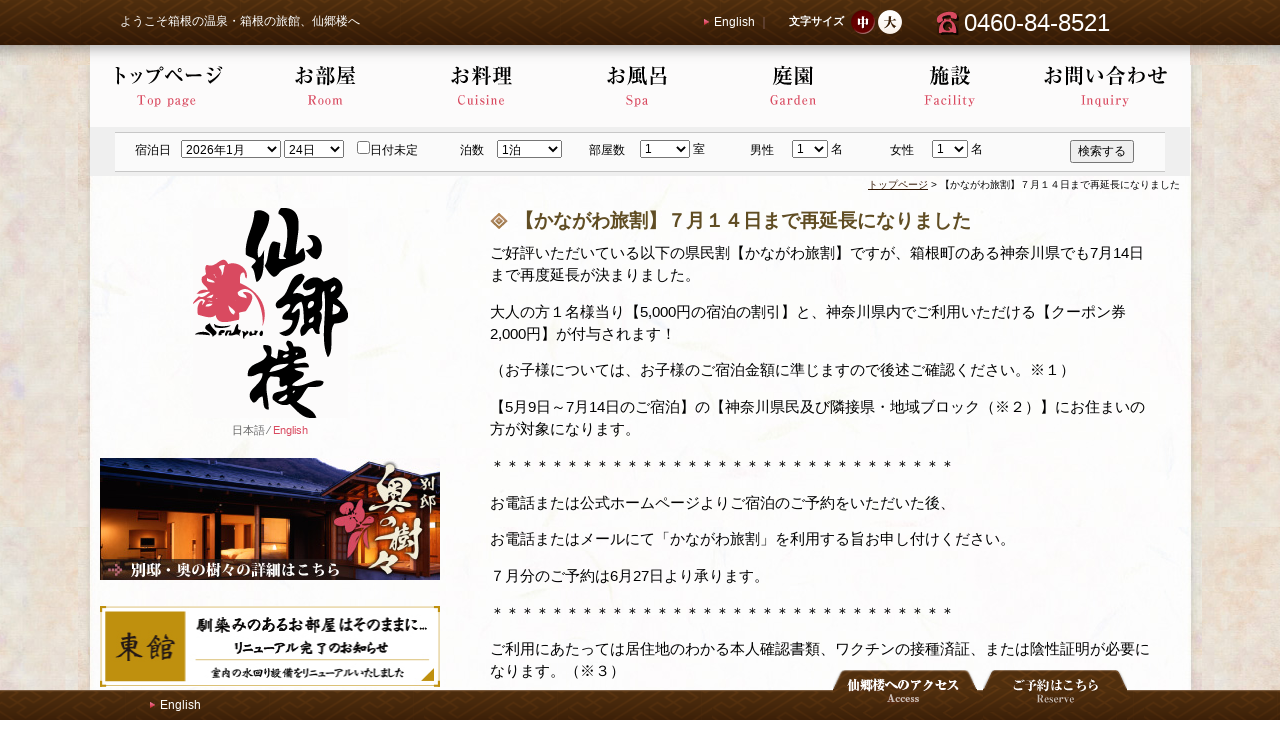

--- FILE ---
content_type: text/html; charset=UTF-8
request_url: https://senkyoro.co.jp/information/event/4624
body_size: 29480
content:
<!DOCTYPE html>
<html lang="ja">
<head>
<meta charset="UTF-8" />
<title>【かながわ旅割】７月１４日まで再延長になりました | 箱根温泉・露天風呂付き客室のある旅館【公式ページ】｜箱根仙石原白濁の湯 仙郷楼</title>

<!-- ↓スマートフォン以外のviewport -->
<meta content="width=1100" name="viewport">
<!-- ↑スマートフォン以外のviewport -->

<!--[if lt IE 9]>

<![endif]-->
<link rel="stylesheet" type="text/css" media="all" href="https://senkyoro.co.jp/wordpress/wp-content/themes/senkyoro/style.css?1768870058">
<link rel="stylesheet" href="https://senkyoro.co.jp/wordpress/wp-content/themes/senkyoro/normalize.css?ver=1.0" type="text/css" />
<link rel="stylesheet" href="https://senkyoro.co.jp/wordpress/wp-content/themes/senkyoro/font.css?ver=1.0" type="text/css" />
<link rel="stylesheet" href="https://senkyoro.co.jp/wordpress/wp-content/themes/senkyoro/head.css?ver=1.0" type="text/css" />
<link rel="stylesheet" href="https://senkyoro.co.jp/wordpress/wp-content/themes/senkyoro/globalnav.css?ver=1.0" type="text/css" />
<link rel="stylesheet" href="https://senkyoro.co.jp/wordpress/wp-content/themes/senkyoro/sidebar.css?ver=1.0" type="text/css" />
<link rel="stylesheet" href="https://senkyoro.co.jp/wordpress/wp-content/themes/senkyoro/garden.css?ver=1.0.2" type="text/css" />
<link rel="stylesheet" type="text/css" media="all" href="https://senkyoro.co.jp/wordpress/wp-content/themes/senkyoro/spa.css?ver=1.0.2">
<link rel="stylesheet" href="https://senkyoro.co.jp/wordpress/wp-content/themes/senkyoro/foot.css?ver=1.0.5" type="text/css" />
<link rel="stylesheet" href="https://senkyoro.co.jp/wordpress/wp-content/themes/senkyoro/room.css?ver=1.0.6" type="text/css" />
<link rel="stylesheet" href="https://senkyoro.co.jp/wordpress/wp-content/themes/senkyoro/style.css?ver=1.4.4" type="text/css" />
<link rel="stylesheet" href="https://senkyoro.co.jp/wordpress/wp-content/themes/senkyoro/other.css?ver=1.0" type="text/css" />
<link rel="stylesheet" href="https://senkyoro.co.jp/wordpress/wp-content/themes/senkyoro/ui.tabs1.css?ver=1.0" type="text/css" />
<link rel="stylesheet" href="https://senkyoro.co.jp/wordpress/wp-content/themes/senkyoro/nivo-slider.css?ver=1.0" type="text/css" media="screen">
<link rel="stylesheet" href="https://senkyoro.co.jp/wordpress/wp-content/themes/senkyoro/font_m.css?ver=1.0" type="text/css">
<link rel="alternate stylesheet" href="https://senkyoro.co.jp/wordpress/wp-content/themes/senkyoro/font_l.css?ver=1.0" type="text/css" media="screen, tv, projection" title="font_l">
<script type="text/javascript" src="https://senkyoro.co.jp/wordpress/wp-content/themes/senkyoro/js/css_switch.js"></script>
<script type="text/javascript" src="https://senkyoro.co.jp/wordpress/wp-content/themes/senkyoro/js/jquery-1.5.2.min.js"></script>
<script type="text/javascript" src="https://senkyoro.co.jp/wordpress/wp-content/themes/senkyoro/js/cuisine-height.js"></script>
<script type="text/javascript" src="https://senkyoro.co.jp/wordpress/wp-content/themes/senkyoro/js/jquery.scrollfollowplus.js"></script>
<script type="text/javascript" src="https://senkyoro.co.jp/wordpress/wp-content/themes/senkyoro/js/jquery.nivo.slider.js"></script>
<script type="text/javascript" src="https://senkyoro.co.jp/wordpress/wp-content/themes/senkyoro/js/jquery.dropmenu.js"></script>
<script type="text/javascript" src="https://senkyoro.co.jp/wordpress/wp-content/themes/senkyoro/js/jquery.tile.js"></script>
<script type="text/javascript" src="https://senkyoro.co.jp/wordpress/wp-content/themes/senkyoro/js/jquery_rollover.js"></script>

<!-- All in One SEO Pack 2.7 by Michael Torbert of Semper Fi Web Design[69,142] -->
<link rel="canonical" href="https://senkyoro.co.jp/information/event/4624" />
			<script type="text/javascript" >
				window.ga=window.ga||function(){(ga.q=ga.q||[]).push(arguments)};ga.l=+new Date;
				ga('create', 'UA-117254262-1', 'auto');
				// Plugins
				
				ga('send', 'pageview');
			</script>
			<script async src="https://www.google-analytics.com/analytics.js"></script>
			<!-- /all in one seo pack -->
<link rel='dns-prefetch' href='//s.w.org' />
<link rel="EditURI" type="application/rsd+xml" title="RSD" href="https://senkyoro.co.jp/wordpress/xmlrpc.php?rsd" />
<script type="text/javascript" src="https://senkyoro.co.jp/wordpress/wp-content/themes/senkyoro/js/slideheight.js"></script>

</head>
<body class="post-template-default single single-post postid-4624 single-format-standard">

<div id="wrapper">
<div id="wrapper_inner">
<header>
<section class="inner">
<div class="table_pc_hdr">
<h1>ようこそ箱根の温泉・箱根の旅館、仙郷楼へ</h1>
</div>
<div id="header_inner">
<div id="header_aside">
<aside id="font-size">
<p id="font-size_title">文字サイズ</p>
<ul id="font-size_navi">
<li id="font-size_m" class="font_m"><a onClick="setActiveStyleSheet('font_m'); return false;" onKeyPress="setActiveStyleSheet('font_m'); return false;" title="font_m">中</a></li>
<li id="font-size_l" class="font_l"><a onClick="setActiveStyleSheet('font_l'); return false;" onKeyPress="setActiveStyleSheet('font_l'); return false;" title="font_l">大</a></li>
</ul>
</aside>
</div>

<div class="table_hdr_mbl">
<h1><a href="https://senkyoro.co.jp"><img src="https://senkyoro.co.jp/wordpress/wp-content/themes/senkyoro/image/logo_header.png" alt="ようこそ箱根の温泉・箱根の旅館、仙郷楼へ" width="155" height="210"></a></h1>
<br class="clear">
</div>

<div id="header_tel"><p>0460-84-8521</p></div>

</div>
<nav id="header_language">
<!--
<p><a href="https://senkyoro.co.jp/english/" target="_blank">English</a>&nbsp;｜</p>
-->
<p><a href="https://english.senkyoro.co.jp/" target="_blank">English</a>&nbsp;｜</p>
</nav>
<br class="clear">
</section>
</header>
<div id="contents_box_in">
<nav id="globalnav_in">
<ul class="dropmenu">
<li id="gnav1_in"><a href="https://senkyoro.co.jp">トップページ</a></li>
<li id="gnav2_in"><a href="https://senkyoro.co.jp/room.html">お部屋</a>
	<ul class="dropmenu_sub">
    <li><a href="https://senkyoro.co.jp/room.html">お部屋一覧</a></li>
	<li><a href="https://senkyoro.co.jp/room_center_spa.html">本館露天風呂付</a></li>
	<li><a href="https://senkyoro.co.jp/room_center.html">本館10帖＋6帖</a></li>
	<li><a href="https://senkyoro.co.jp/room_east_all.html">東館のご案内</a></li>
	<li><a href="https://senkyoro.co.jp/room_west.html">西館離れ</a></li>
   	<li><a href="https://senkyoro.co.jp/okunokigi.html">別邸 奥の樹々</a></li>
<!--
	<li><a href="https://senkyoro.co.jp/room_charge.html">客室料金</a></li>
-->
	</ul>
</li>
<li id="gnav3_in"><a href="https://senkyoro.co.jp/cuisine">お料理</a>
	<ul class="dropmenu_sub">
    <li><a href="https://senkyoro.co.jp/cuisine">お料理</a></li>
	<li><a href="https://senkyoro.co.jp/drinks.html">お飲み物</a></li>
	</ul>
</li>
<li id="gnav4_in"><a href="https://senkyoro.co.jp/spa.html">お風呂</a>
	<!--<ul class="dropmenu_sub">
    <li><a href="https://senkyoro.co.jp/spa.html">お風呂</a></li>
	<li><a href="https://senkyoro.co.jp/bacteria.html">温泉とレジオネラ菌</a></li>
	</ul>-->
</li>
<li id="gnav5_in"><a href="https://senkyoro.co.jp/garden.html">庭園</a></li>
<li id="gnav6_in"><a href="https://senkyoro.co.jp/facility.html">施設</a>
	<ul class="dropmenu_sub">
    <li><a href="https://senkyoro.co.jp/facility.html">施設</a></li>
	<li><a href="https://senkyoro.co.jp/lobby.html">ロビー</a></li>
<!--
<li><a href="https://senkyoro.co.jp/lounge.html">ラウンジ</a></li>
-->
	<li><a href="https://senkyoro.co.jp/osyokujidokoro.html">御食事処</a></li>
	<li><a href="https://senkyoro.co.jp/banquethall.html">宴会場・会議室</a></li>
	<li><a href="https://senkyoro.co.jp/ceramicart.html">陶芸教室</a></li>
<!--
	<li><a href="https://senkyoro.co.jp/esthetic.html">エステ</a></li>
-->
	<li><a href="https://senkyoro.co.jp/access.html#access">アクセス</a></li>
	<li><a href="https://senkyoro.co.jp/access.html">周辺観光案内</a></li>
	</ul>
</li>
<li id="gnav7_in"><a href="https://senkyoro.co.jp/inquiry.html">お問い合わせ</a></li>
</ul>
<!--ここから追加-->
<div class="gnav_reserve">

<div id="search_wrap">
<div id="search_489ban_g"><script src="https://reserve.489ban.net/client/senkyoro/0/plan/searchjs?search_stay=1&search_guest_types=0&search_guests%5B%5D=7559&search_guests%5B%5D=7560&search_room=1&search_date_type=3&link_target=0" type="text/javascript" charset="utf-8"></script>
<br class="clear">
</div>
<!--
<div id="search">
<script src="https://www2.489ban.net/v4/client/plan/searchjs/customer/senkyoro" type="text/javascript" charset="utf-8"></script> </div>
-->
</div>


</nav><!--globalnav_in-->
<div id="contents">
<div id="sidebar" class="scrollfollow_box">
<h2 id="logo"><a href="https://senkyoro.co.jp"><img src="https://senkyoro.co.jp/wordpress/wp-content/themes/senkyoro/image/logo.gif" alt="仙郷楼" width="155" height="210"></a></h2>
<p id="language">日本語&nbsp;&frasl;&nbsp;<a href="https://english.senkyoro.co.jp/" target="_blank">English</a></p>

<div id="scrollfollow">
<!--
<div id="sidebar_search">
<div id="search">
<script src="https://www2.489ban.net/v4/client/plan/searchjs/customer/senkyoro" type="text/javascript" charset="utf-8"></script> </div>
</div>
-->
<div class="sidebar_inner">
<!--<nav id="globalnav">
<ul>
<li id="gnav1"><a href="https://senkyoro.co.jp/room.html">お部屋</a></li>
<li id="gnav2"><a href="https://senkyoro.co.jp/cuisine">お料理</a></li>
<li id="gnav3"><a href="https://senkyoro.co.jp/spa.html">お風呂</a></li>
<li id="gnav4"><a href="https://senkyoro.co.jp/garden.html">庭園</a></li>
<li id="gnav5"><a href="https://senkyoro.co.jp/facility.html">施設</a></li>
</ul>
<br class="clear">
</nav>globalnav-->

<br classs="clear">
<p class="banner"><a href="https://senkyoro.co.jp/okunokigi.html"><img src="https://senkyoro.co.jp/wordpress/wp-content/themes/senkyoro/image/banner_okunokigi_2017.jpg" alt="奥の樹々" width="340"></a></p>
<br classs="clear">
<p class="banner"><a href="https://senkyoro.co.jp/east_kaisyu.html"><img src="https://senkyoro.co.jp/wordpress/wp-content/themes/senkyoro/image/east_banner_new_2.jpg" alt="東館改修工事" width="340"></a></p>
<br classs="clear">
<p class="banner"><a href="https://senkyoro.co.jp/our-history.html"><img src="https://senkyoro.co.jp/wordpress/wp-content/themes/senkyoro/image/150_bannar_s.jpg" alt="150周年" width="340"></a></p>
<br classs="clear">
<p class="banner"><a href="https://senkyoro.co.jp/access.html"><img src="https://senkyoro.co.jp/wordpress/wp-content/themes/senkyoro/image/kankouannai_banner.jpg" alt="周辺観光案内" width="340"></a></p>
<br classs="clear">

<!--
<p class="banner"><a href="https://senkyoro.co.jp/spring_quality_survey.html"><img src="https://senkyoro.co.jp/wordpress/wp-content/themes/senkyoro/image/95-1_sm.jpg" alt="仙郷楼の温泉水がコロナウイルスを約95％不活性化させる効果がありました。" width="340"></a></p>
<br classs="clear">

<p class="banner"><a href="https://senkyoro.co.jp/information/3555"><img src="https://senkyoro.co.jp/wordpress/wp-content/themes/senkyoro/image/corona_bannar202109.jpg" alt="新型ウイルスに対しての取り組み" width="340"></a></p>
<br classs="clear">
-->

<!--<p class="banner"><a href="https://senkyoro.co.jp/reserve.html"><img src="https://senkyoro.co.jp/wordpress/wp-content/themes/senkyoro/image/banner_reservation.jpg" alt="宿泊予約" width="210" height="43"></a></p>
<p class="banner"><a href="https://senkyoro.co.jp/access.html#access"><img src="https://senkyoro.co.jp/wordpress/wp-content/themes/senkyoro/image/banner_access.jpg" alt="仙郷楼へのアクセス" width="210" height="43"></a></p>
<p class="banner"><a href="https://senkyoro.co.jp/room_charge.html"><img src="https://senkyoro.co.jp/wordpress/wp-content/themes/senkyoro/image/banner_price.jpg" alt="仙郷楼の客室料金" width="210" height="43"></a></p>
<p class="banner"><a href="https://www.facebook.com/senkyoro" target="_blank"><img src="https://senkyoro.co.jp/wordpress/wp-content/themes/senkyoro/image/banner_fbp.gif" alt="仙郷楼のFacebookページ" width="210" height="63"></a></p>-->


<!--<div class="fb-like-box" data-href="https://www.facebook.com/senkyoro" data-width="250" data-height="450" data-show-faces="false" data-stream="true" data-header="true"></div>-->
<!--<p class="banner"><img src="https://senkyoro.co.jp/wordpress/wp-content/themes/senkyoro/image/hakoiko202208.jpg" alt="箱いこ" width="340"></p><br classs="clear">-->

<iframe src="https://www.facebook.com/plugins/page.php?href=https%3A%2F%2Fwww.facebook.com%2Fsenkyoro%2F&tabs=timeline&width=340&height=1000&small_header=true&adapt_container_width=true&hide_cover=false&show_facepile=false&appId" width="340" height="1000" style="border:none;overflow:hidden" scrolling="no" frameborder="0" allowTransparency="true" allow="encrypted-media"></iframe>

</div><!--sidebar_inner-->
</div><!--scrollfollow-->
</div><!--sidebar--><div id="main" class="scrollfollow_box">
<div id="breadcrumb"><h2>【かながわ旅割】７月１４日まで再延長になりました</h2><span><a href="https://senkyoro.co.jp">トップページ</a>&nbsp;&gt;&nbsp;</span></div>


<div id="post-4624" class="post-4624 post type-post status-publish format-standard has-post-thumbnail hentry category-event">

<section class="category_box01">
<div class="section_box">

<div class="section_title"><h3>【かながわ旅割】７月１４日まで再延長になりました</h3></div>


<div class="information_box_cct">
<p>ご好評いただいている以下の県民割【かながわ旅割】ですが、箱根町のある神奈川県でも7月14日まで再度延長が決まりました。</p>
<p>大人の方１名様当り【5,000円の宿泊の割引】と、神奈川県内でご利用いただける【クーポン券2,000円】が付与されます！</p>
<p>（お子様については、お子様のご宿泊金額に準じますので後述ご確認ください。※１）</p>
<p>【5月9日～7月14日のご宿泊】の【神奈川県民及び隣接県・地域ブロック（※２）】にお住まいの方が対象になります。</p>
<p>＊＊＊＊＊＊＊＊＊＊＊＊＊＊＊＊＊＊＊＊＊＊＊＊＊＊＊＊＊＊＊</p>
<p>お電話または公式ホームページよりご宿泊のご予約をいただいた後、</p>
<p>お電話またはメールにて「かながわ旅割」を利用する旨お申し付けください。</p>
<p>７月分のご予約は6月27日より承ります。</p>
<p>＊＊＊＊＊＊＊＊＊＊＊＊＊＊＊＊＊＊＊＊＊＊＊＊＊＊＊＊＊＊＊</p>
<p>ご利用にあたっては居住地のわかる本人確認書類、ワクチンの接種済証、または陰性証明が必要になります。（※３）</p>
<p>&nbsp;</p>
<p>↓　詳しくは下記の神奈川県のサイトをご覧ください　↓</p>
<p><a href="https://kanagawa-tabiwari-coupon.com/"><img class="alignnone size-size-B wp-image-4579" src="https://senkyoro.co.jp/wordpress/wp-content/uploads/2022/03/6ad604f67c9ead4ece3fd4147b16849c-476x420.jpg" alt="" width="476" height="420" srcset="https://senkyoro.co.jp/wordpress/wp-content/uploads/2022/03/6ad604f67c9ead4ece3fd4147b16849c-476x420.jpg 476w, https://senkyoro.co.jp/wordpress/wp-content/uploads/2022/03/6ad604f67c9ead4ece3fd4147b16849c-300x265.jpg 300w, https://senkyoro.co.jp/wordpress/wp-content/uploads/2022/03/6ad604f67c9ead4ece3fd4147b16849c-295x260.jpg 295w, https://senkyoro.co.jp/wordpress/wp-content/uploads/2022/03/6ad604f67c9ead4ece3fd4147b16849c-523x462.jpg 523w, https://senkyoro.co.jp/wordpress/wp-content/uploads/2022/03/6ad604f67c9ead4ece3fd4147b16849c-162x143.jpg 162w, https://senkyoro.co.jp/wordpress/wp-content/uploads/2022/03/6ad604f67c9ead4ece3fd4147b16849c.jpg 640w" sizes="(max-width: 476px) 100vw, 476px" /></a></p>
<p>※１：旅行割引額及びクーポンの詳細な付与額は、次表のとおりです。</p>
<p><img class="alignnone size-size-B wp-image-4589" src="https://senkyoro.co.jp/wordpress/wp-content/uploads/2022/03/f09988ac2c4ed76e53b35f15518db5cb-560x233.png" alt="" width="560" height="233" srcset="https://senkyoro.co.jp/wordpress/wp-content/uploads/2022/03/f09988ac2c4ed76e53b35f15518db5cb-560x233.png 560w, https://senkyoro.co.jp/wordpress/wp-content/uploads/2022/03/f09988ac2c4ed76e53b35f15518db5cb-300x125.png 300w, https://senkyoro.co.jp/wordpress/wp-content/uploads/2022/03/f09988ac2c4ed76e53b35f15518db5cb-350x145.png 350w, https://senkyoro.co.jp/wordpress/wp-content/uploads/2022/03/f09988ac2c4ed76e53b35f15518db5cb-670x278.png 670w, https://senkyoro.co.jp/wordpress/wp-content/uploads/2022/03/f09988ac2c4ed76e53b35f15518db5cb-214x89.png 214w, https://senkyoro.co.jp/wordpress/wp-content/uploads/2022/03/f09988ac2c4ed76e53b35f15518db5cb.png 717w" sizes="(max-width: 560px) 100vw, 560px" /></p>
<p>※２：隣接県・地域ブロックの範囲は、神奈川県のほかに、【山梨県・千葉県・埼玉県・茨城県・群馬県・栃木県・静岡県】になります。（東京都にお住まいの方は対象外となります。）</p>
<p>&nbsp;</p>
<p>※３：「かながわ旅割」の割引適用を受けるには、ワクチン接種済証（神奈川県民の方は２回接種し、かつ、２回目接種から14日以上経っていること。隣接県・地域ブロックのお住まいの方は３回接種していること。）又は確認日の３日前以降（抗原定性検査の場合は前日又は当日）の検体採取による検査結果が陰性であることが条件となります。</p>
</div>
</div>
</section>


<div class="table_pc">
<section class="section_box">
<h3 class="section_title"><img src="https://senkyoro.co.jp/wordpress/wp-content/themes/senkyoro/image/title_kensaku.gif" alt="旅館検索" width="670" height="36"></h3>
<div id="search_bottom">
	<div id="search_489ban"><script src="https://reserve.489ban.net/client/senkyoro/0/plan/searchjs?search_stay=1&search_guest_types=0&search_guests%5B%5D=7559&search_guests%5B%5D=7560&search_room=1&search_tags=1&search_date_type=3&link_target=0" type="text/javascript" charset="utf-8"></script>
</div>
</section>
</div>

<p class="okunokigi_button"><a href="https://senkyoro.co.jp/okunokigi.html"><img src="https://senkyoro.co.jp/wordpress/wp-content/themes/senkyoro/image/button_okunokigi_off.jpg" alt="奥の樹々の詳細を見る" width="670" height="93"></a></p>
<br>

</div><!-- #post-## -->


</div> <!--main-->
</div> <!--contents-->
</div> <!--contents_box-->
<footer id="footer" class="png_bg">
<div id="footer_contents">
<div id="footer_inner">

<div class="inner">
<div id="footer_nav">
<nav class="footer_nav_box">
<ul>
<li><a href="https://reserve.489ban.net/client/senkyoro/0/plan/availability/room/" target="_blank">宿泊予約</a>
<ul class="footer_nav_second">
<li><a href="https://reserve.489ban.net/client/senkyoro/0/plan/availability/daily/" target="_blank">空室紹介/ご予約</a></li>
<li><a href="https://reserve.489ban.net/client/senkyoro/0/plan/" target="_blank">すべてのプラン一覧</a></li>
<!--
<li><a href="https://reserve.489ban.net/client/senkyoro/0/plan/" target="_blank">期間限定プラン</a></li>
-->
<li><a href="https://reserve.489ban.net/client/senkyoro/0/plan/" target="_blank">通年プラン</a></li>
<li><a href="https://reserve.489ban.net/client/senkyoro/0/plan/availability/daily/" target="_blank">各室料金</a></li>
</ul>
</li>

<li><a href="https://senkyoro.co.jp/facility.html">施設</a>
<ul class="footer_nav_second">
<li><a href="https://senkyoro.co.jp/lobby.html">ロビー</a></li>
<!--
<li><a href="https://senkyoro.co.jp/lounge.html">ラウンジ</a></li>
-->
	<li><a href="https://senkyoro.co.jp/osyokujidokoro.html">御食事処</a></li>
<li><a href="https://senkyoro.co.jp/banquethall.html">宴会場・会議室</a></li>
<li><a href="https://senkyoro.co.jp/ceramicart.html">陶芸教室</a></li>
<!--
<li><a href="https://senkyoro.co.jp/esthetic.html">エステ</a></li>
-->
</ul>
</li>
<li><a href="https://senkyoro.co.jp/okunokigi.html">別邸 奥の樹々</a></li>
</nav>

<nav class="footer_nav_box">
<ul>
<li><a href="https://senkyoro.co.jp/room.html">お部屋一覧</a>
<ul class="footer_nav_second">
<li><a href="https://senkyoro.co.jp/room_center_spa.html">本館露天風呂付き</a></li>
<li><a href="https://senkyoro.co.jp/room_center.html">本館10畳＋6畳</a></li>
<li><a href="https://senkyoro.co.jp/room_east_all.html">東館のご案内</a></li>
<li><a href="https://senkyoro.co.jp/room_west.html">西館離れ</a></li>
<!--
<li><a href="[wbcode1]/room_charge.html">客室料金</a></li>
-->
</ul>
</li>
<li><a href="https://senkyoro.co.jp/spa.html">お風呂</a>
<ul class="footer_nav_second">
<li><a href="https://senkyoro.co.jp/bacteria.html">レジオネラ菌</a></li>
</ul>
</li>
<li><a href="https://senkyoro.co.jp/garden.html">庭園</a>
<ul class="footer_nav_second">
<li><a href="https://senkyoro.co.jp/garden.html#sansakuro">散策路</a></li>
</ul>
</li>
<li><a href="https://senkyoro.co.jp/cuisine">お料理</a>
<ul class="footer_nav_second">
<li><a href="https://senkyoro.co.jp/drinks.html">お飲物</a></li>
</ul>
</li>

</ul>
</nav>

<nav class="footer_nav_box">
<ul>






<li><a href="https://senkyoro.co.jp">トップページ</a></li>
<li><a href="https://senkyoro.co.jp/our-history.html">仙郷楼の歴史</a></li>
<li><a href="https://senkyoro.co.jp/shiori.html">ご利用のしおり</a></li>
<li><a href="https://senkyoro.co.jp/access.html">アクセス</a></li>
<li><a href="https://senkyoro.co.jp/access.html#access_tourism">周辺の観光地</a></li>
<li><a href="https://senkyoro.co.jp/inquiry.html">お問い合わせ</a></li>
<li><a href="https://senkyoro.co.jp/privacy.html">個人情報保護方針</a></li>
<li><a href="https://senkyoro.co.jp/agreement.html">宿泊約款</a></li>
<li><a href="https://senkyoro.co.jp/recruit.html">求人案内</a></li>
<li><a href="https://senkyoro.co.jp/sitemaps.html">サイトマップ</a></li>
<li><a href="https://senkyoro.co.jp/link.html">リンク</a></li>
</ul>
</nav>

<nav id="footer_fix">
<!--<div class="footer_fix_01"><a href="https://senkyoro.co.jp"><img src="https://senkyoro.co.jp/wordpress/wp-content/themes/senkyoro/image/btn_f011.gif" alt="フッター固定メニューのメニュー"></a></div>-->

<div class="footer_fix_01">
<div id="mobileNav">
<div class="panel">
    <label for="check" class="btn"><img src="https://senkyoro.co.jp/wordpress/wp-content/themes/senkyoro/image/btn_f01.gif" alt="トップメニュー"></label>
    <input type="checkbox" class="check" id="check" value="モバイル用ナビ" />
<ul>
<li><a href="https://senkyoro.co.jp">トップページ</a></li>
<li><a href="https://senkyoro.co.jp/our-history.html">仙郷楼の歴史</a></li>
<li><a href="https://senkyoro.co.jp/room.html">お部屋</a></li>
<li><a href="https://senkyoro.co.jp/cuisine/">お料理</a></li>
<li><a href="https://senkyoro.co.jp/spa.html">お風呂</a></li>
<li><a href="https://senkyoro.co.jp/garden.html">庭園</a></li>
<li><a href="https://senkyoro.co.jp/facility.html">施設</a></li>
<li><a href="https://senkyoro.co.jp/ceramicart.html">陶芸教室</a></li>
<!--
<li><a href="https://senkyoro.co.jp/esthetic.html">エステ</a></li>
-->
<li><a href="https://senkyoro.co.jp/access.html">周辺観光のご案内</a></li>
<li><a href="https://senkyoro.co.jp/room_charge.html">客室料金</a></li>
<li><a href="https://senkyoro.co.jp/agreement.html">宿泊約款</a></li>
<li><a href="https://senkyoro.co.jp/privacy.html">個人情報保護方針</a></li>
<!--
<li><a href="https://senkyoro.co.jp/spring_quality_survey.html">新型コロナウイルス不活性化試験詳細</a></li>
<li><a href="https://senkyoro.co.jp/information/3555">新型ウイルスに対する取り組み</a></li>
-->
<li><a href="https://senkyoro.co.jp/inquiry.html">お問い合せ</a></li>
</ul>
    <label for="check" class="cbtn"></label>
</div> <!--globalnav--></div><!--MobileNav-->
</div>

<div class="footer_fix_01"><a href="tel:0460-84-8521"><img src="https://senkyoro.co.jp/wordpress/wp-content/themes/senkyoro/image/btn_f021.gif" alt="フッター固定メニューのtel"></a></div>

<div class="footer_fix_01"><a href="https://reserve.489ban.net/client/senkyoro/0/plan?"><img src="https://senkyoro.co.jp/wordpress/wp-content/themes/senkyoro/image/btn_f031.gif" alt="フッター固定メニューのご予約"></a></div>
<div class="footer_fix_01"><a href="https://www.google.co.jp/maps/dir/現在地/仙郷楼" target="_blank"><img src="https://senkyoro.co.jp/wordpress/wp-content/themes/senkyoro/image/btn_f041.gif" alt="フッター固定メニューのアクセス"></a></div>
<div class="footer_fix_01"><a href="https://senkyoro.co.jp/okunokigi.html"><img src="https://senkyoro.co.jp/wordpress/wp-content/themes/senkyoro/image/btn_f06.gif" alt="フッター固定メニューの別邸奥の樹々へのリンク"></a></div>
<div class="footer_goto"><a href="#contents"></a></div>
</nav><!--footer_fix-->


<br class="clear">
<p id="copy">Copyright &copy; 2013 仙郷楼 All Rights Reserved.</p>
</div><!--footer_nav-->

<div id="footer_info">
<p id="footer_logo"><img src="https://senkyoro.co.jp/wordpress/wp-content/themes/senkyoro/image/footer_logo.gif" alt="箱根の仙郷楼"  width="242" height="168"></p>
<p id="footer_tel_number">0460-84-8521</p>
<p id="footer_add">〒250-0631 神奈川県足柄下郡箱根町仙石原1284</p>
<p id="footer_add_sp">〒250-0631<br>神奈川県足柄下郡箱根町仙石原1284</p>
<p id="hakone_onsen"><img src="https://senkyoro.co.jp/wordpress/wp-content/themes/senkyoro/image/hakone_onsen.png"></p>
<p id="copy_sp">Copyright &copy; 2013 仙郷楼 All Rights Reserved.</p>
</div>
<br class="clear">
</div><!--inner-->
</div>
</div>
</footer>
</div>
</div>

<div id="page_bottom">
<div id="page_bottom_inner">
<p id="page_bottom_language"><a href="https://english.senkyoro.co.jp/" target="_blank">English</a></p>

<div id="page_bottom_right">
<div class="fb-like" data-href="https://www.facebook.com/senkyoro" data-send="false" data-layout="button_count" data-width="120" data-show-faces="true"></div>
<p id="bottom_reserve1"><a href="https://senkyoro.co.jp/access.html#access_001"><img src="https://senkyoro.co.jp/wordpress/wp-content/uploads/2018/07/access_off.png" alt="アクセス" width="144" height="50"></a></p>
<p id="bottom_reserve2"><a href="https://reserve.489ban.net/client/senkyoro/0/plan/availability/daily" target="_blank"><img src="https://senkyoro.co.jp/wordpress/wp-content/themes/senkyoro/image/bottom_reserve_off.png" alt="温泉の予約" width="144" height="50"></a></p>
</div>
<br class="clear">
</div>
</div>
</div>
<!--
<div class="scroll_button" style="display: block;">
<a href="https://senkyoro.co.jp/access.html"><img src="https://senkyoro.co.jp/wordpress/wp-content/themes/senkyoro/image/access_button.jpg" alt="仙郷楼へのアクセスはこちら"></a>
</div>
-->


<div id="fb-root"></div>
<script>(function(d, s, id) {
  var js, fjs = d.getElementsByTagName(s)[0];
  if (d.getElementById(id)) return;
  js = d.createElement(s); js.id = id;
  js.src = "//connect.facebook.net/ja_JP/all.js#xfbml=1&appId=102550809844264";
  fjs.parentNode.insertBefore(js, fjs);
}(document, 'script', 'facebook-jssdk'));</script>
<script type='text/javascript' src='https://senkyoro.co.jp/wordpress/wp-includes/js/wp-embed.min.js?ver=4.7.3'></script>

<!--
<script type="text/javascript">

  var _gaq = _gaq || [];
  _gaq.push(['_setAccount', 'UA-20586607-1']);
  _gaq.push(['_trackPageview']);

  (function() {
    var ga = document.createElement('script'); ga.type = 'text/javascript'; ga.async = true;
    ga.src = ('https:' == document.location.protocol ? 'https://ssl' : 'http://www') + '.google-analytics.com/ga.js';
    var s = document.getElementsByTagName('script')[0]; s.parentNode.insertBefore(ga, s);
  })();

</script>
-->
<!-- Global site tag (gtag.js) - Google Analytics -->
<script async src="https://www.googletagmanager.com/gtag/js?id=UA-117254262-1"></script>
<script>
  window.dataLayer = window.dataLayer || [];
  function gtag(){dataLayer.push(arguments);}
  gtag('js', new Date());

  gtag('config', 'UA-117254262-1');
</script>

<script>
var nav    = $('#globalnav_in'),
    offset = nav.offset();

$(window).scroll(function () {
  if($(window).scrollTop() > offset.top - 0) {
    nav.addClass('fixed');
  } else {
    nav.removeClass('fixed');
  }
});
</script>
/*
<script>
$(document).ready(function() {
	$(window).scroll(function() {
		var TargetPos = 500;
		var ScrollPos = $(window).scrollTop();
		if (ScrollPos >= TargetPos) {      
			$(".scroll_button").fadeIn();
		} else {
			$(".scroll_button").fadeOut();
		}
	});
});
</script>
*/
</body>
</html>

--- FILE ---
content_type: text/css
request_url: https://senkyoro.co.jp/wordpress/wp-content/themes/senkyoro/style.css?1768870058
body_size: 43083
content:
@charset "utf-8";
/*
Theme Name: 
Theme URI: 
Description: 
Author: joule-plus
Version: 1
*/



/********************************

********************************/
#inactivating_main_box p{
margin-bottom:20px;

}

/********************************
アクセス
********************************/

.access_cary_title{
font-size:16px;
font-family: '游明朝', "Yu Mincho", YuMincho, 'ヒラギノ明朝 Pro W3', 'Hiragino Mincho Pro', 'HGS明朝E', 'ＭＳ Ｐ明朝', 'MS PMincho', "Times New Roman", Times, Garamond, Georgia, serif;
}

@media only screen and (max-width:640px){
.access_cary_title{
font-size:18px;
font-weight:600;
}
}
/********************************
          our-history
********************************/
.our-history_image{
float:left;
margin:0 4px 8px 0;
}
.our-history_image img{
width: 155px;
}
.our-history_image2{
float:left;
margin:0 4px 8px 0;
}
.our-history_image2 img{
width: 300px;
margine:0 0 10px 0;
}
.yubiki_text{
letter-spacing: 2px;
line-height: 1.5em;
}
#newspaper{

}
#newspaper img{
width:100%;
}

.history_strong{
font-weight:600;
}

@media only screen and (max-width:640px){
.our-history_image{
float:left;
margin:0 4px 8px 0;
width: 106px;
}
.our-history_image img{
width: 100%;
}
}


/********************************
             GOTO
********************************/
.goto{
width:100%;
font-family: "游ゴシック", "ヒラギノ角ゴ Pro W3", "メイリオ", sans-serif;
}
.goto_title{
}

.goto_title p{
font-family: YuMincho,/* Mac用 */'Yu Mincho', /* Windows用 */serif;
margin:30px 0;
font-size:26px;
font-weight: 600;
text-align:center;
line-height: 1.6em;
}

.goto_title2{
}

.goto_title2 p{
margin:30px 0 30px 0;
font-size:18px;
text-align:center;
line-height: 1.6em;
}

.goto_text{

}
.goto_text2{
margin:15px 5px 15px 15px;
}
.goto_text2 p{
font-size:15px;
line-height: 1.6em;
text-align:center;
}
.goto_text3{
margin:15px 5px 15px 15px;
}
.goto_text3 p{
font-size:14px;
line-height: 1.6em;

}

.goto_banner{
margin:0px 0 20px 0;
}

.goto_text_box{
font-size:16px;
width:97%;
border:1px solid #000;
line-height: 3em;
padding-left:10px;
}

.goto_botton{
width:100%;
}

.goto_botton_text{
    border: 1px solid #a52929;
    text-align: left;
    float: left;
    margin: 10px;
    width: 39%;
    padding: 23px;
}
.goto_botton_text a{
font-size:14px;
font-weight:600;
}
.goto_botton_text a:hover{
	color:#D94A60;
}

.footer_goto_b {
    position: fixed;
    z-index: 999;
    top: 10%;
    right: 0%;
}

.section_box_goto{
clear:both;
overflow:hidden;
}
.section_box_goto_sm{
display:none;
}


@media only screen and (max-width:767px){
.goto{
width:99%;
}
.goto_title p {
font-size: 17px;
}
.goto_title2 p {
font-size: 15px;
}
.goto_text_box{
width:98%;
}

.goto_botton{
width:98%;
}

.goto_botton_text {
width:84%;
}

.section_box_goto{
display:none;
}

.section_box_goto_sm{
display:inline;
}

}
/********************************
		body
********************************/

body{
	text-align:center;
	margin:0 auto;
	font-family:"ヒラギノ角ゴ Pro", "Hiragino Kaku Gothic Pro","メイリオ", "Meiryo", "MS Ｐゴシック","MS PGothic",sans-serif;
}
p{
	font-family:"ヒラギノ角ゴ Pro", "Hiragino Kaku Gothic Pro","メイリオ", "Meiryo", "MS Ｐゴシック","MS PGothic",sans-serif;
	line-height: 1.4em;
	font-size: 100%;
}
/*p{
	font-family:verdana,"ヒラギノ角ゴ Pro W3","Hiragino Kaku Gothic Pro",Osaka,"ＭＳ Ｐゴシック","MS PGothic",Sans-Serif;
}*/

img{
	vertical-align:bottom;
}
strong{
	font-weight:bold;
}
blockquote{
	margin-left:30px;
}
a:link,
a:visited{
	color:#331703;
	text-decoration:none;
}
a:hover{
	color:#331703;
	text-decoration:underline;
}
.section_inner a{
	color:#D94A60;
	text-decoration:underline;
}
.section_inner a:hover{
	text-decoration:none;
}
.clear{
	clear:both;
	line-height:0;
}
.fc-red{
	color:#F00 !important;
}
.fc-wred{
	color:#D94A60 !important;
}
.fc-brown{
	color:#a07c4f !important;
}
.small{
	font-size:80%;
}
.big{
	font-size:113%;
}
.max-big{
	font-size:150%;
}
.bold{
	font-weight:bold;
}
.last{
	margin-left:0 !important;
	margin-right:0 !important;
}
.f-left{
	float:left;
}
.f-right{
	float:right;
}
.center{
	margin:0 auto;
	text-align:center;
}
.li-circle,
.li-disc,
.li-number{
	margin:10px 0;
}
.li-circle li{
	margin-left:16px;
	list-style-type:circle;
}
.li-circle2 li{
	margin-left:30px;
	list-style-type:circle;
}
.li-disc li{
	margin-left:16px;
	list-style-type:disc;
}
.li-disc2 li{
	margin-left:30px;
	list-style-type:disc;
}
.li-number li{
	margin-left:16px;
	list-style-type:decimal;
}
.li-number2 li{
	margin-left:30px;
	list-style-type:decimal;
}

/*2016.12追加*/
.category_box01{
	min-height:800px;
	margin-bottom: 15%;
}
.category_box{
	width:100%;
	padding-bottom: 15px;
	border-bottom: 1px solid #d7af8b;
	margin-bottom: 15px;

}
.category_text_img{
	width:20%;
	float:left;
}
.category_text_img img{
	width:100%;
	height:auto;
}
.category_text_box01{
	width:70%;
	float:left;
	margin-left:15px;
}
.category_text{
}
.category_box h3{
	margin: 0 0 9px;
}
.page_image {
    margin-bottom: 30px;
}

.pola_title{
	font-size:16px;
}
/********************************
		breadcrumb
********************************/
#breadcrumb{
	height:auto;
	padding:0 0 18px;
	text-align:right;
	line-height:1.3em;
	font-size:81% !important;
	overflow:hidden;
}
#breadcrumb span{
	float:right;
	line-height:1.3em;
}
#breadcrumb h2{
	font-weight:100;
	display:inline;
	float:right;
	line-height:1.3em;
}
#breadcrumb a{
	text-decoration:underline;
}
#breadcrumb a:hover{
	color:#D94A60;
}

/********************************
		back
********************************/
.back{
	padding:30px 0 30px 30px;
	font-size:75%;
	float:right;
	font-weight:bold;
	padding-left:15px;
}
.back a{

}

/********************************
		other
********************************/
#osyokuji_banner{
	width:670px;
	height:197px;

}
#wrapper{
	background:url(image/bg.jpg) repeat center top;
	position:relative;
	/*width:1100px;*/
}
#wrapper_okunokigi{
/*	background:#120d09;*/
	background:url(image/bg_okunokigi.jpg) repeat center top;
	position:relative;
}
#wrapper_osyokujidokoro{

	background-size: 100% auto;
	background-repeat: no-repeat;
background-attachment: fixed;

}
#wrapper_in{
	background:url(image/contents_box_bg_back_in.jpg) repeat-x center top;
}
#wrapper_inner{
	background:url(image/contents_bg_2017.jpg) repeat-y center top;
}
#wrapper_inner_okunokigi{
	background:url(image/contents_bg_okunokigi_2017.jpg) repeat-y center top;
}
#wrapper_inner_osyokujidokoro{
	background:url(image/contents_bg_osyokujidokoro.jpg) repeat-y center top;
}
#contents_box{
	background:url(image/contents_box_bg_back.jpg) repeat-x top center;
}
#contents_box_in{
	background:url(image/contents_box_bg_back_in.jpg) repeat-x top center;
}
#contents_box_in_okunokigi{
	background:url(image/gnav_bg_okunokigi.jpg) repeat-x;
}
#contents_box_in_osyokujidokoro{
	background:url(image/gnav_bg_osyokujidokoro.jpg) repeat-x;
}
#contents{
	width:960px;
	margin:0 auto;
	padding:20px 0 30px;
	clear:both;
	z-index:0;
	overflow: hidden;
}
#main{
	width:690px;
	float:right;
	text-align:left;
	font-size:80%;
}
.inner{
	width:1000px;
	margin:0 auto;
	clear:both;
}
.section_box{
	padding:0 0 30px;
	clear:both;
	overflow:hidden;
}



.section_box_kyugyo{
	border: double 4px;
	margin:0 0 30px;
	clear:both;
	overflow:hidden;
}


.section_box_kyugyo_title{
text-align:center;
font-size:20px;
margin:10px 0;
}
.section_box_kyugyo_text{
padding: 1em 2em 2em 2em;
}



.section_box_torikumi{
	padding:0px 0 20px;
	clear:both;
	overflow:hidden;

}


.section_box_torikumi_s{
display:none;
}


.section_box_torikumi2{
	padding:0px 0 30px;
	clear:both;
	overflow:hidden;

}




.section_box2{
	padding:0 0 15px;
	clear:both;
	overflow:hidden;
}
.section_box01{
	padding:0 0 0px;
	clear:both;
	overflow:hidden;
}
.section_box02{
	padding:130px 0 0px;
	clear:both;
	overflow:hidden;
}
.section_title{
	margin:0 0 9px;
}
.section_title h3{
	padding-left:25px;
	background:url(image/title_parts.gif) no-repeat left center;
	color:#604D23;
	font-size:150%;
	font-weight:bold;
	font-family: '游明朝',"Yu Mincho",YuMincho,'ヒラギノ明朝 Pro W3','Hiragino Mincho Pro','HGS明朝E','ＭＳ Ｐ明朝','MS PMincho',"Times New Roman",Times,Garamond,Georgia,serif;
}
.section_title h4{
	padding-left:25px;
	background:url(image/title_parts.gif) no-repeat left center;
	color:#604D23;
	font-size:120%;
	font-weight:bold;
	margin-top:3%;
}
.information_box_cct{
}
.information_box_cct p{
	line-height: 150%;
	margin-bottom: 1em;
    font-size: 115%;
}
.section_inner{
	padding:0 0 30px;
	overflow:hidden;
width: 98%;
}
.section_inner2{
	padding:0 0 20px;
	overflow:hidden;
	font-size:120%;
}
.page_title{
	padding:0 0 15px;
	clear:both;
	overflow:hidden;
}

.page_title_access{
	padding:140px 0 15px;
	clear:both;
	overflow:hidden;
}

#lower_mainimg{
	width:640px;
	height:475px;
	position:relative;
	clear:both;
	z-index:1;
}
#lower_mainimg_base{
	width:670px;
	height:462px;
	overflow:hidden;
	position:absolute;
	top:0;
	z-index:2;
}
#lower_mainimg_cover{
	position:absolute;
	top:0;
	z-index:3;
}


/* half */
.half_left{
	width:280px;
	float:left;
}
.half_right{
	width:380px;
	float:right;
}


/* trio */
.trio_inner{
	width:445px;
	float:left;
}
.trio_left{
	width:214px;
	float:left;
}
.trio_center{
	width:214px;
	float:right;
}
.trio_right{
	width:214px;
	float:right;
}

.trio_img{
	margin-right:-12px !important;
	clear:both;
	position:relative;
}
.trio_img li{
	width:214px;
	margin:0 12px 14px 0;
	float:left;
	display:inline;
}
.trio_img li.trio_img_sp{
	display:none;
}
.four_img{
	margin-right:-15px !important;
	clear:both;
	position:relative;
}
.four_img li{
	width:156px;
	margin:0 15px 10px 0;
	float:left;
	display:inline;
}
/*IE7用*/
*:first-child+html .trio_img li{
	margin:0 6px 14px 0;
}
*:first-child+html .four_img li{
	margin:0 10px 10px 0;
}
*:first-child+html .room_four_img li{
	margin:0 10px 0 0;
}

/*IE6用*/
* html .trio_img li{
	margin:0 6px 14px 0;
}
* html .four_img li{
	margin:0 10px 10px 0;
}
* html .room_four_img li{
	margin:0 10px 0 0;
}



#search_bottom{
	width:660px;
	height:350px;
	clear:both;
}

/*=====main_table=====*/
.main_table{
	width:100%;
	margin:0 0 15px;
	background:#FFF;
	clear:both;
}
.main_table_yakkan{
	width:100%;
	margin:0 0 15px;
	background:#FFF;
	clear:both;
}
.td_title{
	width:90px;
	padding:15px 10px;
	background:#DDD;
	border-top:1px solid #FFF;
	border-right:1px solid #DDD;
}
.td_title2{
	width:90px;
	padding:15px 10px;
	background:#E6E6E6;
	border-top:1px solid #FFF;
	border-right:1px solid #DDD;
}
.td_contents{
	padding:15px 10px;
	background:#F9F9F9;
	border-top:1px solid #FFF;
	border-left:1px solid #FFF;
}
.td_contents2{
	padding:15px 10px;
	background:#FFF;
	border-top:1px solid #FFF;
	border-left:1px solid #FFF;
}



.reservation_button{
	width:270px;
	margin:0 auto;
	text-decoration:none;
	text-align:center;
}

.eastroom_button{
	width:670px;
	margin:0 auto;
	text-decoration:none;
	text-align:center;
}


.stickem-container {
    position: relative;
}
.stickit {
    margin-left: 660px;
    position: fixed;
    top: 0;
}
.stickit-end {
    bottom: 40px;
    position: absolute;
    right: 0;
}

.category_link{
	width: 96%;
	margin:0 0 20px;
	padding:8px 10px;
	background:#F6F3E8;
	border:1px solid #DDCFB1;
	clear:both;
	font-size:85%;
	overflow:hidden;
}
.category_link li{
	padding-left:12px;
	margin-right:15px;
	background:url(image/icon.gif) no-repeat left center;
	color:#604D23;
	float:left;
	display:inline;
	overflow:hidden;
	white-space:nowrap;
}
.category_link li a{
	color:#D94A60;
	text-decoration:underline;
	display:block;
}
.category_link li a:hover{
	text-decoration:none;
}
.category_link_left{
	width:480px;
	float:left;
}
.category_link_right{
	width:130px;
	float:right;
	text-align:right;
}
.category_link_right li{
	margin-right:0;
	float:right;
	text-align:right;
}
.category_link_top{
	margin-bottom:5px;
}


.category_link_oyu{
	width: 96%;
	margin:20px 0 20px;
	padding:8px 10px;
	background:#F6F3E8;
	border:1px solid #DDCFB1;
	clear:both;
	font-size:85%;
	overflow:hidden;
}
.category_link_oyu li{
	padding-left:12px;
	margin-right:15px;
	background:url(image/icon.gif) no-repeat left center;
	color:#604D23;
	float:left;
	display:inline;
	overflow:hidden;
	white-space:nowrap;
}
.category_link_oyu li a{
	color:#D94A60;
	text-decoration:underline;
	display:block;
}
.category_link_oyu li a:hover{
	text-decoration:none;
}
.category_link_oyu_left{
	width:532px;
	float:left;
}
.category_link_oyu_right{
	width:130px;
	float:right;
	text-align:right;
}
.category_link_oyu_right li{
	margin-right:0;
	float:right;
	text-align:right;
}
.category_link_oyu_top{
	margin-bottom:5px;
}

/********************************
			form
********************************/
input[type=text],
input[type=password],
textarea{
	background:#fcfcfc;
	-moz-box-shadow:inset 0 1px 1px rgba(0,0,0,0.1);
	-webkit-box-shadow:inset 0 1px 1px rgba(0,0,0,0.1);
	box-shadow:inset 0 1px 1px rgba(0,0,0,0.1);
	border:1px solid #ddd;
	color:#888;
}
input[type=text]:focus,
textarea:focus{
	color:#373737;
}
.wpcf7-textarea{
	background:#fcfcfc !important;
	padding-left:3px;
}
input[type=text]{
	padding:3px;
}
input#s{
	-moz-border-radius:2px;
	border-radius:2px;
	font-size:14px;
	width:160px;
	height:22px;
	margin:0 0 23px;
	padding:4px 10px;
	background-color:#fff;
	line-height:1.2em;
	float:left;
}
input#searchsubmit{
	width:60px;
	height:31px;
	background:url(image/submit_off.gif) no-repeat;
	float:right;
	line-height:0;
}
.screen-reader-text{
	display:none;
	line-height:0;
}
.wpcf7-form-control,
.wpcf7-submit{
	margin:0;
	padding:0;
	background:none;
}
.transmission{
	text-align:center !important;
}
.transmission input{
	margin:10px 0 0;
	padding:10px 40px;
	cursor:pointer;
}
.req{
	color:#F00;
	font-size:11px;
}
textarea{
	width:100%;
}

.form_ex{
	display:block;
	margin:5px 0 0;
}


/* other */
/********************************
		post
********************************/
.post{
	width:660px;
	clear:both;
}
.post_title{
}
.post_date{
}
.post_entry{
	margin:0px 0 10px;
	clear:both;
}


#lower_mainimg{
	width:640px;
	height:475px;
	position:relative;
	clear:both;
}
#lower_mainimg_base{
	width:670px;
	height:462px;
	overflow:hidden;
	position:absolute;
	top:0;
	z-index:1;
}
#lower_mainimg_base img{
	width:670px;
	height:462px;
}
#lower_mainimg_cover{
	position:absolute;
	top:0;
	z-index:2;
}


/********************************
		recruit
********************************/
#recruit_table{
	border:5px solid #e7e2cf;
}
#recruit_table tr{
	padding:0 0 4px;
	border-bottom:1px solid #DDCFB1;
}
#recruit_table tr.even{
	background:#F9F7F2;
}
#recruit_table th{
	width:250px;
	padding:10px 0 10px 10px;
	color:#604D23;
	font-weight:bold;
	vertical-align:middle;
	text-align:left;
}
#recruit_table td{
	width:auto;
	padding:10px 0 10px 10px;
	vertical-align:middle;
	border-left:1px solid #DDCFB1;
}
#recruit_table li{
	margin-left:16px;
	list-style-type:disc;
}

/********************************
             mobilenav
********************************/
#mobileNav{	
	display:none;
}
.panel{}
.panel .btn {
	color:#fff;	
	display: block;
	left: 0px;
	/*top:5%;
	padding:2%;*/
	top:0;
	padding:0;	
	z-index: 10;
	/*background-color: #c64658;*/
	cursor: pointer;
	font-size:180%;
}
.panel .btn img{
	width:100%;
	height:auto;
}
.panel .btn:hover {
   	filter: alpha(opacity=90);
	opacity: .90;	
}
 
.panel .cbtn {
	z-index: 3;
	display: none;
	top: 0;
	right: 0;
	position: fixed;
}
 
.panel .check {
    display: none;
    z-index: 3;
}
 
.panel ul {
	position: fixed;
	width:50%;
	height:100%;
	z-index: 4;
	display: block;
	font-size: 200%;
	background-color: #331703;
	top: 0;
	right:-100%;
	margin-right: 0;
	padding: 6% 5%;
	list-style-type: none;
	transition: 0.5s ease-in-out;
	-webkit-transition: 0.5s ease-in-out;
	-moz-transition: 0.5s ease-in-out;	
}
 
.panel .check:checked + ul {
	right:-2%;
	z-index:9999;
	height: 100%;
	/*overflow-y: auto;*/
	overflow:auto;
	-webkit-overflow-scrolling: touch;
}
 
.panel .check:checked + ul + .cbtn {
	display: block;
	width: 100%;
	height: 100%;
	background: rgba(0,0,0,0.5);
	top:0;
}


 
.panel ul li{
	border-bottom:solid 1px #dcdcdc;
}
 
.panel a {	
	display: block;
	padding: 2%;
	text-align: center;
	margin-top: 6%;
	/*background-color: #F6F6F6;*/
	color: #fff;
	text-decoration: none;
	text-align:left;
	font-size:50%;
}
.panel ul li:hover {
	color:#222;	
}
.scroll{
overflow: auto;　　　　/*tableをスクロールさせる*/
white-space: nowrap;　　/*tableのセル内にある文字の折り返しを禁止*/
}

.table_mbl,.table_hdr_mbl{
	display:none;
}
.table_mbl0,.table_hdr_mbl0{
	display:block;
}
.toi_tb{
	border:solid 1px #dcdcdc;
	box-sizing:border-box;
	background-color:#fff;
	border-bottom:none;
	width:90%;
}
.bdr-last{
	border-bottom:solid 1px #dcdcdc;
}
.toi_dt{
	width:40%;
	float:left;
	/*border-right:1px solid #dcdcdc;*/
	box-sizing:border-box;
	padding:20px;
}
.toi_dd{
	width:60%;
	float:right;
	box-sizing:border-box;
	padding:20px;
	border-left:1px solid #dcdcdc;
}
.toi-l{
	width:40%;
	float:left;
}
.toi-r{
	width:40%;
	float:right;
}
.toi_btn{
}
.toi_btn_box{
	margin: 20px 0;
}
button, input[type="button"], input[type="reset"], input[type="submit"]{
	/*padding: 1em;
	width: 100%;
	background-color:#fff;*/
}
input[type=text],input[type=email]{
	width:100%;
}
#search input[type=text]{
	width:20px;
}
#kensaku{
	width:auto;
	padding:0 5% 0 5%;
	text-align:left;
}
#contents_iframe{
	width:100%;
}

/********************************
            esthetic
********************************/
.txt_esth_mgn{
	margin-top:1em;
}

/********************************
            20170411
********************************/
.section_inner_harf01-l{
	width:48%;
	padding:0 0 30px;
	overflow:hidden;
	float:left;
	margin:0 1% 0 0;
}
.section_inner_harf01-r{
	width:48%;
	padding:0 0 30px;
	overflow:hidden;
	float:right;
	margin:0 0 0 1%;
}
.section_inner_harf01-l .event_box,
.section_inner_harf01-r .event_box{
	width:100%;
	min-height:135px;
}
.section_inner_harf01-l .event_text_img,
.section_inner_harf01-r .event_text_img{
	width:40%;
}
.section_inner_harf01-l .event_text_box01,
.section_inner_harf01-r .event_text_box01{
	width:53%;
}
.event_text00{
	margin-top:1em;
}
.event_text_cp{
    float: left;
    margin-left: 15px;
    width: 70%;
}
.event_text_cp a{
    float: right;
}
.top_trio_box01{
	overflow: hidden;
	position: relative;
}
.top_trio_box01-1{
}
.top_trio_box01-2{
	position: absolute;
	top:0;
	left:0;
	opacity:0;	/* マスクを表示しない */
	background-color:rgba(0,0,0,0.4);	/* マスクは半透明 */
	-webkit-transition:all 0.2s ease;
	transition:all 0.2s ease;
	width:100%;
	height:96%;
}
.top_trio_box01-2 p{
	text-align:center;
	padding:20% 5% 0 5%;
	box-sizing: border-box;
    	color: #fff;
}
.top_trio_box01-2 p a{
	text-align:center;
	font-size:110%;
	color:#fff;
	font-weight:bold;
	text-decoration:none;
	font-family: serif;
	display:block;
}
.top_trio_box01:hover .top_trio_box01-2{
	opacity:1;
}
/********************************
             201707追加
********************************/

.cuisine_bunnerbottun{
    width: 31%;
    height: 90px;
    float: left;
}
.cuisine_bunnerbottun_c{
margin-left:20px;
margin-right:20px;
}
.cuisine_bunnerbocx{
    width: 100%;
    height: 73px;
    clear: both;
    margin-bottom: 66px;
}
.cuisine_bunnerbottun a:hover{
    opacity: 0.7;
}

.dropmenu{
	z-index: 9990;
	position: relative;
	zoom: 1;
	margin-left: auto;
	margin-right: auto;
	width: 1100px;
	background-image: url(image/2017_gback.jp);
}

/********************************
            20170411
********************************/
.section_inner_harf01-l{
	width:49%;
	padding:0 0 30px;
	overflow:hidden;
	float:left;
	margin:0 1% 0 0;
}
.section_inner_harf01-r{
	width:49%;
	padding:0 0 30px;
	overflow:hidden;
	float:right;
	margin:0 0 0 1%;
}
.section_inner_harf01-l .event_box,
.section_inner_harf01-r .event_box{
	width:100%;
	min-height:135px;
}
.section_inner_harf01-l .event_text_img,
.section_inner_harf01-r .event_text_img{
	width:40%;
}
.section_inner_harf01-l .event_text_box01,
.section_inner_harf01-r .event_text_box01{
	width:53%;
}
.event_text00{
	margin-top:1em;
}
.event_text_cp{
    float: left;
    margin-left: 15px;
    width: 70%;
}
.event_text_cp a{
    float: right;
}
.top_trio_box01{
	overflow: hidden;
	position: relative;
}
.top_trio_box01-1{
}
.top_trio_box01-2{
	position: absolute;
	top:0;
	left:0;
	opacity:0;	/* マスクを表示しない */
	background-color:rgba(0,0,0,0.4);	/* マスクは半透明 */
	-webkit-transition:all 0.2s ease;
	transition:all 0.2s ease;
	width:100%;
	height:96%;
}
.top_trio_box01-2 p{
	text-align:center;
	padding:20% 5% 0 5%;
	box-sizing: border-box;
	font-size: 13px;
}
.top_trio_box01-2 p a{
	text-align:center;
	font-size:100%;
	color:#fff;
	font-weight:bold;
	text-decoration:none;
	font-family: serif;
	display:block;
	line-height: 1.5em;
}
.top_trio_box01:hover .top_trio_box01-2{
	opacity:1;
}

/*20170512*/

#globalnav_in.fixed{
	position:fixed;
	top:0;
	padding-top:0;
}
.fixed {
  position: fixed;
  top: 0;
    z-index: 999999;
}
#globalnav_in {
    /*padding-top: 25px;*/
    padding-bottom: 15px;
	padding-top:0;
    width: 100%;
}
.dropmenu {
    z-index: 9990;
    position: relative;
    zoom: 1;
    margin-left: auto;
    margin-right: auto;
    width: 1100px;
    background-image: url(image/2017_gback.jpg);
}
.banner {
    margin: 0 auto 6px;
    /* border: 1px solid #ccc; */
    text-align: left;
}
#globalnav_in li{
	/*width:14%;*/
	width:156px!important;
}
.dropmenu li a{
	width:156px!important;
}
#contents {
    width: 1080px;
    margin: 0 auto;
    padding: 20px 0 30px;
    clear: both;
    z-index: 0;
    margin-top: 10px;
}
#sidebar_search {
    width: 308x;
    margin: 10px 0 0 0px;
    padding: 6px;
    border: 1px solid #ccc;
    text-align: left;
    color: #444;
    font-size: 13px;
}
.search_table_489ban{
    margin-left: auto;
    margin-right: auto;
}
#sidebar_tel{
    margin-bottom: 6px;
    margin-top: 6px;
}
.tel_number {
    font-size: 20px;
    font-weight: bold;
    padding: 0 0 0 17px;
    background: url(image/sidebar_tel.gif) no-repeat left;
    text-align: center;
    background-position-x: 64px;
}

/****** 20170516 *****/
.reservation_button_left{
	float:left;
	width:320px;
}

.reservation_button_right{
	float:right;
	width:320px;
}

.cuisine_bunnerbottun{
    width: 31%;
    height: 90px;
    float: left;
}
.cuisine_bunnerbottun_c{
margin-left:20px;
margin-right:20px;
}
.cuisine_bunnerbocx{
    width: 100%;
    height: 73px;
    clear: both;
    margin-bottom: 66px;
}
.cuisine_bunnerbottun a:hover{
    opacity: 0.7;
}


.res_box01{
	overflow: scroll;
}
.res_pc01{
	display:block;
}
.res_box_txt_mbl{
	display:none;
}
.sidebar_inner {
    width: 340px;
    margin: 0 auto;
    padding: 0 0 40px;
}
.banner img{
	width:100%;
}

/*.section_box_planbox01{
	overflow-y: auto;
	height: 2000px;
	webkit-overflow-scrolling: touch;
	-moz-overflow-scrolling: touch;
	-o-overflow-scrolling: touch;
	-ms-overflow-scrolling: touch;
	margin-bottom:50px;
	transform: translateZ(0);
	height:11000px;
}*/

/***20171212追加***/
.spa_txtctt01,
.room_txtctt01 p{
	font-size:14px;
font-family: '游明朝',"Yu Mincho",YuMincho,'ヒラギノ明朝 Pro W3','Hiragino Mincho Pro','HGS明朝E','ＭＳ Ｐ明朝','MS PMincho',"Times New Roman",Times,Garamond,Georgia,serif;
}
.txt_t-mrgn{
	margin-top:1em;
}
/***20180214追加***/
.box_esth-left,
.box_esth-right02{
	float:left;
	width: 23%;
	margin-top:1rem;
}
.box_esth-mdl{
	float:left;
	width:28%;
	margin-top:1rem;
	margin-left:1%;
	margin-right:1%;
}
.box_esth-mdl img{
	width:100%;
	height:auto;
}
.box_esth-right,
.box_esth-left02{
	float:left;
	width:47%;
	margin-top:1rem;
	padding:0.5rem;
	border:solid 1px #be8e63;
	box-sizing:border-box;
}
.box_esth-left h4,
.box_esth-left p,
.box_esth-right p,
.box_esth-right02 h4,
.box_esth-right02 p,
.box_esth-left02 p{
	line-height:150%;
}
.box_esth-txtred{
	color:#D94A60;
	font-weight:bold;
	font-size:110%;
}
.box_esth-txtgreen{
	color:#5ba863;
	font-weight:bold;
	font-size:110%;
}
.box_esth-txtorange{
	color:#f98915;
	font-weight:bold;
	font-size:110%;
}
.esth-txt-underline{
	text-decoration-line: underline;
	font-weight: bold;
}
.box_esth-left03{
	float:left;
	width:52%;
}
.box_esth-left03 p{
	line-height:150%;
}
.box_esth-right03{
	float:left;
	width:48%;
	margin-top:1rem;
}
.box_esth-right03 img{
	width:100%;
	height:auto;
}
.box_esth-txtbox05{
	width:100%;
}
.box_esth-txt-left{
	float:left;
	line-height:150%;
	text-align:left;
}
.box_esth-txt-right{
	float:right;
	line-height:150%;
	text-align:right;
	font-weight:bold;
}
.box_esth-left04{
	float:left;
	width:49.5%;
	margin-top:2rem;
	box-sizing:border-box;
	border:solid 2px #333;
	padding:0.5rem;
	margin-right:0.5%;
}
.box_esth-right04{
	float:right;
	width:49.5%;
	margin-top:2rem;
	box-sizing:border-box;
	border:solid 1px #be8e63;
	padding:0.5rem;
	margin-left:0.5%;
}
.box_esth-left04 p,
.box_esth-left04 h3,
.box_esth-right04 p,
.box_esth-right04 h3{
	line-height:150%;
}
.box_esth-txt03{
	margin-top:1rem;
	width:49.5%;
	box-sizing:border-box;
	border:solid 1px #333;
	padding:0.5rem;
}
.box_esth-left04 h3,
.box_esth-right04 h3{
	font-weight:bold;
}
/****** 20190610 *****/
.romancw_bana {
    width: 100%;
    margin: 7% 0;
}

.romancw_bana_1 {
    float: left;
    width: 30%;
}

.romancw_bana_2 {
    width: 70%;
    font-size: left;
    float: left;
    padding: 6% 0;
}



/****** 20191113 *****/
div#cashless_right {
    margin: 15px 300px 0px 10px;
    float: right;
}

div#cashless_left img {
    height: 45px;
}

div#cashless_left {
    float: left;
}
div#cashless_right p {
    font-weight: bold;
    font-size: 12px;
}
div#cashless {
    margin: 105px 0 0px 0;
    padding: 0px 0 55px 0;
}
div#cashless_top {
    margin: 55px 0 0px 0;
    padding: 0px 0 55px 0;
}
.section_inner p{
font-family: '游明朝',"Yu Mincho",YuMincho,'ヒラギノ明朝 Pro W3','Hiragino Mincho Pro','HGS明朝E','ＭＳ Ｐ明朝','MS PMincho',"Times New Roman",Times,Garamond,Georgia,serif;
font-size:110%;
font-weight: 500;
line-height: 1.6em;
}
.section_inner2 p{
font-family: '游明朝',"Yu Mincho",YuMincho,'ヒラギノ明朝 Pro W3','Hiragino Mincho Pro','HGS明朝E','ＭＳ Ｐ明朝','MS PMincho',"Times New Roman",Times,Garamond,Georgia,serif;
font-size:102%;
font-weight: 500;
line-height: 1.6em;
}
.banner_sm {
    display:none;
}


@media only screen and (max-width:768px){
	.cuisine_bunnerbocx{
	    width: 98%;
	    clear: both;
	    margin-left: auto;
	    margin-right: auto;
		height:auto;
	}
	.cuisine_bunnerbottun{
	    width: 95%;
	    height: auto;
	    float: none;
		margin-left:auto;
		margin-right:auto;
		margin-bottom: 25px;
	}

}

#fb_box02.fb_mbl01{
	display:none;
}


/********************************
 不活化試験の概要
********************************/
#inactivating_main_text{
	margin:35px auto 50px;
	width:95%;
	font-size:16px;
	font-weight:600;
	line-height:1.5em;
	color: #d94a60;
}

#inactivating_main_box{
	font-family: '游明朝',"Yu Mincho",YuMincho,'ヒラギノ明朝 Pro W3','Hiragino Mincho Pro','HGS明朝E','ＭＳ Ｐ明朝','MS PMincho',"Times New Roman",Times,Garamond,Georgia,serif;
	background-color:#fff;
}
.inactivating_main_title1{
	padding:20px;
	font-size:18px;
	margin-top: 20px;
	font-weight:600;
	background: #F6F3E8;
	border: 1px solid #DDCFB1;
	text-align:center;
}
.inactivating_main_title3{
	padding:4px;
	font-size:19px;
	margin-top: 80px;
	font-weight:600;
	border-bottom: 1px solid #DDCFB1;
	text-align:center;
}
.inactivating_main_title2{
	padding:20px;
	font-size:19px;
	margin-top: 80px;
	font-weight:600;
	background: #F6F3E8;
	border: 1px solid #DDCFB1;
	text-align:center;
}
.inactivating{
	margin-top:50px;
	overflow: hidden;
}
.inactivating2{
	margin-top:80px;
	overflow: hidden;
}
.inactivating3{
	margin-top:30px;
	overflow: hidden;
}
.inactivating_title{
	font-size:21px;
	font-weight:600;
	text-decoration: underline 1px;
	margin-left: 15px;
}
.inactivating_main_box1{

}
.inactivating_main_box2{
	margin-top:50px;
}
.inactivating_text{
	margin:20px 0 0 20px;
	width:94%;
}
.inactivating_text p{
	font-size:16px;
}
.inactivating_text-center{
	margin:20px 0 0 20px;
	text-align:center;
	font-size:16px;
}
.inactivating_image{
	width:100%;
}
.inactivating_image img{
	width:100%;
}
.inactivating_image2{
	width:100%;
	margin-top:50px;
}
.inactivating_image2 img{
	width:100%;
}
.inactivating_image3{
	width:50%;
	margin:0px auto 0;
	text-align:center;
}
.inactivating_image3 img{
	width:99%;
}

.category_link_inactivating {
    width: 94%;
    margin: 20px 0 0;
    padding: 8px 10px;
    border: 1px solid #DDCFB1;
    clear: both;
    font-size: 85%;
    overflow: hidden;
}
.category_link_left_inactivating {
    width: 80%;
    float: left;
}
.category_link_right_inactivating {
    width: 14%;
    float: right;
}
.category_link_inactivating li {
    padding-left: 12px;
    margin-right: 15px;
    margin-bottom: 8px;
    background: url(image/icon.gif) no-repeat left center;
    color: #604D23;
    float: left;
    display: inline;
    overflow: hidden;
    white-space: nowrap;
}




.category_link_inactivating2 {
    width: 94%;
    margin: 100px 0 0;
    padding: 8px 10px;
    border: 1px solid #DDCFB1;
    clear: both;
    font-size: 85%;
    overflow: hidden;
}
.category_link_left_inactivating2 {
    width: 80%;
    float: left;
}
.category_link_right_inactivating2 {
    width: 14%;
    float: right;
}
.category_link_inactivating2 li {
    padding-left: 12px;
    margin-right: 15px;
    margin-bottom: 3px;
    background: url(image/icon.gif) no-repeat left center;
    color: #604D23;
    float: left;
    display: inline;
    overflow: hidden;
    white-space: nowrap;
}
.small-font14{
font-size:14px;
	color:#000;
}


@media only screen and (max-width:768px){
.category_link_inactivating {
	font-size: 75%;
	width: 93%;
}
.category_link_left_inactivating {
    width: 100%;
    float: left;
}
.category_link_right_inactivating {
    width: 100%;
    float: left;
}
.category_link_inactivating2 {
	font-size: 75%;
	width: 93%;
}
.category_link_left_inactivating2 {
    width: 100%;
    float: left;
}
.category_link_right_inactivating2 {
    width: 100%;
    float: left;
}
.category_link_inactivating li {
    margin-bottom: 15px;
}
.inactivating_text p {
    font-size: 12px;
margin-bottom:30px;
}
}

















/********************************
             Mediaquery
********************************/
@media only screen and (max-width:768px){
	#wrapper,#wrapper_okunokigi{
		width:1000px;
	}
}
/**2020.6.09**/
@media only screen and (max-width:768px){
.section_box_torikumi{
display:none;
}
.section_box_torikumi2{
display:none;
}
.section_box_torikumi_s{
	padding:0px 0 30px;
	clear:both;
	overflow:hidden;
display:inherit;
}
}
@media only screen and (max-width:767px){
	#wrapper,
	#wrapper_okunokigi,
	#wrapper_inner,
	header,
	.slider-wrapper{
		width:100%;
	}
	/*#wrapper{
		height: 100vh;
		overflow: scroll;
		-webkit-overflow-scrolling: touch;
		width:100%;
	}*/
	header .inner{
		width:100%;
		height:auto;
	}
	header h1{
		width:100%;
	}
	#header_aside,
	#header_tel,
	#globalnav_in,
	#sidebar,
	#copy{
		display:none;
	}
	#header_language{
	}
	#header_tel{
		width:45%;
		font-size: 18px;
		margin-top:20px;
	}
	#contents{
		width:98%;
		padding:45px 0;
	}
	#main{
		width:100%;
		float:none;
		background-color:#fff;
		height:auto !important;
	}
	#osyokuji_banner{
		width:100%;
		height:auto;
		display:none;
	}
	#osyokuji_banner img{
		width:100%;
		height:auto;
	}
	.section_box{
		width:96%;
		margin-left:2%;
		padding-top:15px;
	}
	.trio_img{
		width:100%;
	}
	.trio_img a{

	}
	.trio_img li{
		float:left;
		width:48.5%;
		margin-bottom:1%;
		margin-right:0;
	}
	.trio_img li.trio_img_sp{
		display:inline;
	}
	.trio_img li:nth-child(odd){
		margin-right:1%;
	}
	.trio_img li img{
		width:100%;
		height:auto;
	}
	#footer_inner .inner{
		width:100%;
	}
#kensaku{
padding: 0;
}
	#search_bottom{
		width:100%;
		height:300px;
		/*overflow-x: scroll;
		position:relative;
		padding:0;
		overflow-x: scroll;*/
	}
	#search_bottom2{
		
	}
	#search_bottom iframe{
		width:100%;
		height:100%;
		/*top:0;
		left:0;
		position:absolute;
		transform: scale(0.8);
    		-o-transform: scale(0.8);
   	 	-webkit-transform: scale(0.8);
    		-moz-transform: scale(0.8);
   		 -ms-transform: scale(0.8);*/
	}
	#search.categoryList dl{
		width:100% !important;
	}
	#search.categoryList dd{
		width:100% !important;
	}
	#mobileNav{
		display:block;
		width:100%;
		margin-left:0;
		position:static;
		top:0;
		left:0;
		z-index:1000;
		margin-bottom:0;
	}
	img {
	    line-height: 0;
	    width: 100%;
	    height: auto;
	    margin-left:auto;
	    margin-right:auto;
	}
        #breadcrumb {
                height: auto;
                text-align: right;
                line-height: 1.3em;
                overflow: hidden;
                margin-top: 13px;
                padding-right: 0px;
		box-sizing:border-box;
        }
        #view_main {
                position: absolute;
                width: 100%;
                height: 475px;
                top: 0;
                left: 0;
                overflow: hidden;
        }

        #view_main p {
                position: absolute;
                width: 75%;
                height: 475px;
                top: 0;
                left: 0;
        }
        #thumbBtn {
		/*position: absolute;
		top: 390px;
		right: 0px;
		margin: 8px -8px 0 0;*/
	}
        .category_link {
		width: 100%;
		margin: 0 0 20px;
		padding: 8px 10px;
		background: #F6F3E8;
		border: 1px solid #DDCFB1;
		clear: both;
 		font-size: 85%;
		overflow: hidden;
		font-size: 12px;
		box-sizing: border-box;
		/*margin-top:200px;*/
		position:relative;
		z-index:10;
	}
        .category_link_left {
                float: left;
                margin-left: 0;
		font-size: 12px;
        }
        .category_link_right {
                font-size: 12px;
                text-align: right;
        }
        #view p, #view2 p {
		position: absolute;
		width: 100%;
		height: 251px;
		top: 0;
		left: 0;
	}
        #top_mainimg_nav2 {
                width: 100%;
                float: left;
        }
        #top_mainimg_nav2 li {
                width: 97px;
                padding: 0 2px 3px 2px;
                float: left;
                overflow: hidden;
        }
 
        .category_link_left {
                float: left;
                margin-left: 0px;
                font-size: 12px;
                width: 100%;
        }
        .half_left {
                width: 100%;
                /* float: left; */
        }
        .half_right {
                width: 100%;
                float: right;
        }
	#contents_box_in_okunokigi {
	    /* background: url(image/gnav_bg_okunokigi.jpg) repeat-x; */
	}
	.reservation_button {
	    width: 270px;
	    margin: 0 auto;
	    text-decoration: none;
	    text-align: center;
 	   margin-top: 25px;
	}
	#search_bottom iframe #search dd{
	}
	html, body { overflow-x: hidden; overflow-y: auto; }
	#lower_mainimg,lower_mainimg_base,#lower_mainimg_cover{
		width:100%;
		height:290px;
	}
	#lower_mainimg img,lower_mainimg_base img,#lower_mainimg_cover img{
		width:100%;
		height:auto;
	}
	img{
		height:auto;
	}
	.section_box iframe{
	}
	table.calender_title{
		width:100%;
	}
	.post{
		width:100%;
	}
	.table_pc{
		display:none;
	}
	.table_pc_hdr{
		float:right;
		text-align:right;
		margin-right:1%;
		width:80%;
	}
	.table_pc_hdr header h1{
		width:100%;
	}
	.table_mbl{
		display:block;
	}
	#search{
	}
	table.search_table_489ban{
		width:100%;
	}
	table.search_table_489ban tr{
		margin-bottom:2%;
	}
	table.search_table_489ban td{
		line-height:200%;
	}
	table.search_table_489ban td input[type="button"]{
		margin:5% 0;
		width:100%;
		padding:3% 0;
	}
	.table_hdr_mbl{
		display:block;
		width:15%;
		float:left;
		margin-left:10px;
		margin-top:5px;
		margin-bottom:5px;
	}
	.table_hdr_mbl h1{
		width: 100%;
		padding-top:0;
	}
	.table_hdr_mbl h1 img{
		width:100%;
		padding-top:0;
	}
	#header_inner{
		width:100%;
		float:none;
	}
	header{
		background-size: contain;
	}
	select.year_month_489ban{
		margin-right:10px;
	}
	#recruit_table th{
		width:90px;
	}
	.toi_dt{
		width:100%;
		float:none;
		border-bottom:solid 1px #dcdcdc;
	}
	.toi_dd{
		width:100%;
		float:none;
		border-left:none;
	}
	.toi-l{
		width:100%;
	}
	.toi_btn_box,.toi_tb{
		width:100%;
	}
	#recruit_table img{
		width:auto;
	}
	.access_link li.li_mbl{
		display:none;
	}
	.section_inner_harf01-l{
		width:100%;
		padding:0 0 30px;
		overflow:hidden;
		float:left;
		margin:0 1% 0 0;
	}
	.section_inner_harf01-r{
		width:100%;
		padding:0 0 30px;
		overflow:hidden;
		float:right;
		margin:0 0 0 1%;
	}
	#fb_box02.fb_mbl01{
		display:block;
	}
	.box_esth-left,
	.box_esth-mdl,
	.box_esth-right,
	.box_esth-left03,
	.box_esth-right03,
	.box_esth-left04,
	.box_esth-right04,
	.box_esth-txt03,
	.box_esth-left02,
	.box_esth-right02{
		float:none;
		width:100%;
		margin-left:auto;
		margin-right:auto;
	}
	.box_esth-mdl,
	.box_esth-right,
	.box_esth-left02,
	.box_esth-mdl,
	.box_esth-right02,
	.box_esth-right03,
	.box_esth-left04,
	.box_esth-txt03{
		margin-top:0.5rem;
	}
	.box_esth-left03{
		margin-top:0;
	}
	.box_esth-left04 h3,
	.box_esth-right04 h3{
		font-size:131%;
		font-weight:bold;
	}
.romancw_bana {
    margin: 3% 0;
}
.romancw_bana_1 {
    width: 100%;
    text-align: center;
}
.romancw_bana_1 img{
    width: 50%;
}
.romancw_bana_2 {
    width: 100%;
    padding: 1% 0;
}

div#cashless_right {
    float: left;
    width: 85%;
    margin: 3% 0% 0 2%;
}

}

/**2017.12.07**/
@media only screen and (min-width:768px){
.scroll_button {
	position: fixed;
	right: 10px;
	bottom: 40px;
	z-index: 9999;
}
}

@media only screen and (max-width:767px){
.scroll_button img {
	display: none;
}




}







/****** 20170109 *****/
.info_box {
	margin-bottom: 40px;
	border: 1px double #d7af8b;
	padding: 10px;
}
h3.info {
	text-align: center;
	font-weight: 700;
	font-size: 18px;
}

/****** 20201010予約番バージョン5 *****/

#search_489ban{
	margin: 0 auto;
	padding: 25px 10px;
	width: 660px;
	background: #fafafa;
	border:1px solid #ccc;
	box-sizing: border-box;
	color: #000;
}
#search_489ban dl{ display: inline-table; margin: 0 0 5px; width: 100%;}
#search_489ban dt,
#search_489ban dd{ margin: 0; padding: 0; display: table-cell; vertical-align: top;}
#search_489ban dt{ width: 80px;}
#search_489ban dd{ }
 
#search_489ban dd span,
#search_489ban label,
#search_489ban input,
#search_489ban select{ display: inline-block; margin: 2px 2px 5px;}
 
#search_489ban ul{}
#search_489ban li{ margin-bottom: 3px; list-style: none; display: inline-block;}
 
#search_489ban button{
    display: block; margin: 10px 0 0; padding: 7px 0;
    width: 100%; box-sizing: border-box;
}
 
#search_489ban .inbox_489ban{ clear: both;}
#search_489ban .inbox_489ban:after {
    clear: both; content: "."; display: block;
    height: 0; font-size: 0; visibility: hidden;
}
 
#search_489ban .stay_489ban,
#search_489ban .room_489ban,
#search_489ban .person_489ban{ width: 50%; float: left;}
 
#search_489ban .stay_489ban dt,
#search_489ban .room_489ban dt,
#search_489ban .person_489ban dt{ width: ;}
 
#search_489ban .child_489ban{
    border-bottom: 1px dotted #dedede;
}
#search_489ban .child_489ban:first-of-type{
    padding: 5px 0 0;
    border-top: 1px dotted #dedede;
}
#search_489ban .child_489ban:last-of-type{
    margin: 0 0 10px; padding: 0 0 5px;
}
#search_489ban .child_489ban dt{ width: auto;}
#search_489ban .child_489ban dd{ width: 70px; vertical-align: middle;}
#search_489ban .child_489ban dt span{ display: block; font-size: 12px;}
 
#search_489ban .price_489ban dt{ width: 65px;}
#search_489ban .price_489ban div{ display: inline-block;}
#search_489ban .price_489ban span{ font-size: 12px;}
 
#search_489ban .tag_489ban,
#search_489ban .tag_489ban dt,
#search_489ban .tag_489ban dd{ width: 100%; display: block;}
 
#search_489ban .tag_489ban .tag_mode_489ban{ font-size: 13px;}

@media only screen and (max-width:767px){
#search_489ban {
    margin: 0 auto;
    padding: 25px 10px;
    width: 100%;
    background: #fafafa;
    border: 1px solid #ccc;
    box-sizing: border-box;
}
#search_bottom {
    width: 100%;
    height: 400px;
}
}




@media only screen and (max-width:767px){
#hakone_onsen{
	text-align: center;
	margin:70px 0 0 0;
}
#hakone_onsen img{
	width:12%;
}
.banner_sm {
	margin: 0 auto 6px;
	width:100%;
	display:inherit;
}

}

--- FILE ---
content_type: text/css
request_url: https://senkyoro.co.jp/wordpress/wp-content/themes/senkyoro/font.css?ver=1.0
body_size: 1308
content:
/*
�p��
    -moz-border-radius:4px;
	-webkit-border-radius:4px;
	-khtml-border-radius:4px;
	border-radius:4px;

������
	opacity:0.8;
	filter:alpha(opacity=80);
	-ms-filter:"alpha(opacity=80)";
	-moz-opacity:0.8;
	-khtml-opacity:0.8;
	zoom:1;

�e
	box-shadow:0 0 3px #CCC;
	-moz-box-shadow:0 0 3px #CCC;
	-webkit-box-shadow:0 0 3px #CCC;

	text-shadow:1px 1px 0px #FFF;
	-moz-text-shadow:1px 1px 0px #FFF;
	-webkit-text-shadow:1px 1px 0px #FFF;
*/

html, body, div, span, applet, object, iframe, strong,
h1, h2, h3, h4, h5, h6, p, blockquote, pre,
a, abbr, acronym, address, big, cite, code,
del, dfn, em, font, img, ins, kbd, q, s, samp,
small, strike, sub, sup, tt, var,
dl, dt, dd, ol, ul, li,
fieldset, form, legend, caption, 
tbody, tfoot, thead, table, label, tr, th, td,
/*form, input, textarea,*/
header, footer, nav, section, article, figure, aside{
	margin:0;
	padding:0;
	border:0;
	outline:0;
	font-style:inherit;
	font-size:100%;
	font-family:inherit;
	font-weight:normal;
	vertical-align:baseline;
	list-style:none;
	line-height:1.3em;
}
img{
	line-height:0;
}
h1,h2,h3,h4,h5{
	margin:0;
	padding:0;
	line-height:1.3em;
	font-weight:normal;
	font-size:100%;
}
h1{
}
h2{
}
h3{
}
h4{
	font-weight:bold;
}
h5{
}

--- FILE ---
content_type: text/css
request_url: https://senkyoro.co.jp/wordpress/wp-content/themes/senkyoro/head.css?ver=1.0
body_size: 2275
content:
/********************************
		header
********************************/
header{
	background:url(image/header_bg.gif) repeat-x top #2b1402;
	color:#fff;
	text-align:left;
}
header .inner{
	width:1040px;
	height:45px;
/*	padding:17px 0;*/
}
header h1{
	width:450px;
	padding:14px 0 0;
	color:#fff;
	float:left;
	font-size:12px;
}
#header_inner{
/*	width:510px;*/
	width:390px;
	float:right;
}
#header_aside{
	width:140px;
	float:left;
	padding:10px 0 0;
}
#header_tel{
	width:196px;
	float:right;
	font-size:24px;
	font-weight:bold;
	padding:6px 0 6px 27px;
	background:url(image/header_tel.gif) no-repeat left center;
	text-align:left;
}
#header_tel a{
	color:#FFF !important;
}
#header_reserve{
	width:132px;
	padding:0 0 0 20px;
	float:right;
}

/* font-size */
#font-size{
	width:135px;
	height:24px;
/*	float:left;
	display:inline;*/
}
#font-size_title{
	width:74px;
	font-size:11px;
	font-weight:bold;
	float:left;
	padding:4px 0 0;
	text-align:right;
	color:#FFF;
}
#font-size_navi{
	width:54px;
	height:24px;
	float:right;
	background-repeat:no-repeat;
}
#font-size_navi li{
	margin:0 3px 0 0;
	float:left;
	display:inline;
}
#font-size_navi li a{
	width:24px;
	height:24px;
	background-repeat:no-repeat;
	text-decoration:none;
	text-indent:-9999px;
	overflow:hidden;
	display:block;
	position:relative;
	cursor:pointer;
}
#font-size_navi li a:hover{
	background-image:none;
}
#font-size_m{
	background-image:url(image/font_m_on.gif);
}
#font-size_m a{
	background-image:url(image/font_m_off.gif);
}
#font-size_l{
	background-image:url(image/font_l_on.gif);
}
#font-size_l a{
	background-image:url(image/font_l_off.gif);
}


#header_language{
	width:200px;
	float:right;
	color:#8b6a6a;
}
#header_language p{
	float:right;
	margin:14px 0 0 10px;
	padding:0 0 0 10px;
	background:url(image/bottom_icon.gif) no-repeat left center;
	font-size:12px;
}
#header_language a{
	color:#fff;
}
/********************************
             Mediaquery
********************************/
@media only screen and (max-width:940px){
	header{width:1000px;}
}

@media only screen and (max-width:767px){
	#header_language p{
		margin: 15px 0 0 10px;
	}
}

--- FILE ---
content_type: text/css
request_url: https://senkyoro.co.jp/wordpress/wp-content/themes/senkyoro/globalnav.css?ver=1.0
body_size: 9173
content:
/********************************
		globalnav
********************************/
#globalnav{
	width:210px;
	height:140px;
	margin:0 auto;
	padding:10px 0 10px;
	clear:both;
	z-index:9991;
}

#globalnav li{
	width:42px;
	height:140px;
	float:left;
/*	float:right;*/
	color:#FFF;
	text-align:center;
	display:inline;
}
#globalnav li a{
	width:42px;
	height:140px;
	background-repeat:no-repeat;
	background-position:top left;
	display:block;
	text-indent:-9999px;
}
#globalnav a:hover{
	background-position:bottom left;
}

#gnav1 a{
	background:url(image/gnav1.gif) top left;
}
#gnav2 a{
	background:url(image/gnav2.gif) top left;
}
#gnav3 a{
	background:url(image/gnav3.gif) top left;
}
#gnav4 a{
	background:url(image/gnav4.gif) top left;
}
#gnav5 a{
	background:url(image/gnav5.gif) top left;
}


/********************************
	globalnav_osyokujidokoro
********************************/
#globalnav_box{
	height: 82px;
	border-bottom: 1px solid #DFDEDE;
}


#globalnav_osyokujidokoro{
  width: 210px;
  height: 150px;
  margin: 10px auto 10px auto;
  padding: 20px 0 10px;
  clear: both;
  z-index: 9991;
  background-color: #fff;
}

#globalnav_osyokujidokoro li{
	width:42px;
	height:140px;
	float:left;
/*	float:right;*/
	color:#FFF;
	text-align:center;
	display:inline;
}
#globalnav_osyokujidokoro li a{
	width:42px;
	height:140px;
	background-repeat:no-repeat;
	background-position:top left;
	display:block;
	text-indent:-9999px;
}
#globalnav_osyokujidokoro a:hover{
	background-position:bottom left;
}

#gnav1 a{
	background:url(image/gnav1.gif) top left;
}
#gnav2 a{
	background:url(image/gnav2.gif) top left;
}
#gnav3 a{
	background:url(image/gnav3.gif) top left;
}
#gnav4 a{
	background:url(image/gnav4.gif) top left;
}
#gnav5 a{
	background:url(image/gnav5.gif) top left;
}

/********************************
		globalnav_in
********************************/
#globalnav_in{
	width:1000px;
	height:82px;
	clear:both;
	margin:0 auto;
/*	background:url(image/contents_box_bg.jpg) repeat-x top center;*/
}

/*IE6*/
* html #globalnav,
* html #globalnav li,
* html #globalnav_in,
* html #globalnav_in li{
	zoom:1;
	height:1%;
	position:relative;
	z-index:999;
}


#globalnav_in li{
	height:82px;
	float:left;
	color:#FFF;
	text-align:center;
	display:inline;
}
#globalnav_in li a{
	height:82px;
	background-repeat:no-repeat;
	background-position:top left;
	display:block;
	text-indent:-9999px;
}
#globalnav_in a:hover{
	background-position:bottom left;
}

#gnav1_in a{
	background:url(image/gnav1_in.gif) top left;
	width:165px;
}
#gnav2_in a{
	width:134px;
	background:url(image/gnav2_in.gif) top left;
}
#gnav3_in a{
	width:134px;
	background:url(image/gnav3_in.gif) top left;
}
#gnav4_in a{
	width:134px;
	background:url(image/gnav4_in.gif) top left;
}
#gnav5_in a{
	width:134px;
	background:url(image/gnav5_in.gif) top left;
}
#gnav6_in a{
	width:134px;
	background:url(image/gnav6_in.gif) top left;
}
#gnav7_in a{
	background:url(image/gnav7_in.gif) top left;
	width:165px;
}


/********************************
		dropmenu
********************************/
.dropmenu{
	z-index:9990;
	position:relative;
	zoom:1;
}
.dropmenu li a:hover{
}
.dropmenu_sub{
	height:auto;
    position:absolute;
    -moz-border-radius: 5px;
    border-radius: 5px;
	background:url(image/header_bg.gif) repeat-x top #2b1402;
display:none;
}
#globalnav_in .dropmenu_sub li{
	height:auto;
	clear:both;
}
#globalnav_in .dropmenu_sub li a{
	height:auto;
	padding:8px 15px 8px 15px;
	background-image:none;
	color:#FFF;
	font-size:13px;
	text-align:left;
	text-indent:0;
	box-sizing:border-box;
}
#globalnav_in .dropmenu_sub a:hover{
	background:#D94A60;
}
.dropmenu:after{
    height:0;
    visibility:hidden;
    content:".";
    display:block;
    clear:both;
}
#globalnav_in .dropmenu_sub a:after{
    content: '';
    position: absolute;
    left: 20px;
    top: -8px;
    width: 0;
    height: 0;
    border-left: 5px solid transparent;
    border-right: 5px solid transparent;
    border-bottom: 8px solid #2b1402;
}

/*20170601追記_ナビゲーション背景変更*/
#gnav1_in a{
	background:url(image/gnav1_in_2017.gif) top left;
	width:165px;
}
#gnav2_in a{
	width:134px;
	background:url(image/gnav2_in_2017.gif) top left;
}
#gnav3_in a{
	width:134px;
	background:url(image/gnav3_in_2017.gif) top left;
}
#gnav4_in a{
	width:134px;
	background:url(image/gnav4_in_2017.gif) top left;
}
#gnav5_in a{
	width:134px;
	background:url(image/gnav5_in_2017.gif) top left;
}
#gnav6_in a{
	width:134px;
	background:url(image/gnav6_in_2017.gif) top left;
}
#gnav7_in a{
	background:url(image/gnav7_in_2017.gif) top left;
	width:165px;
}
.dropmenu li{
        width:157px !important;
}
.dropmenu li a{
        width:157px !important;
}


/****************************************************************************************************************************************************************
	                                                                                                                                    	予約システム
****************************************************************************************************************************************************************/

.gnav_reserve {
	width: 1100px;
    margin: 0px auto;
    padding: 5px 0 0 0;
    height: 44px;
    background-color: #efefef;
}



#search_wrap {
	width: 1050px;
	margin: 0px auto 0 auto;
	border-top: thin solid #c7c7c7;
border-bottom: thin solid #c7c7c7;
background-color: #efefef;
}

#search { 
	width: 100%;
	padding: 4px 0;
	    margin: 0px auto 0 auto;
	font-size: 14px;
background-color: #efefef;
}
#search dt { 
	float: left;
	margin: 8px 0 0 52px;
}

#search dd {
	width: 900px;
	padding: 4px 0px 4px 23px;
	float: right;
	background: #fff;
	box-sizing: border-box;
}
#search tr{
	padding: 0 0px 0 5px;
	background: url( ) no-repeat left 6px;
}
#search td{
	padding: 0 0 0 13px;
	
}

#search #search_button_489ban {
	margin: 0;
	height: 26px;
	padding: 0;
	width: 80px;
}
#search input.digits{
	width: 10%;
}
#search select.year_month_489ban{
	width: 60%;
}
#search select.day_489ban{
	width: 30%;
	margin:0 10px 0 9px;
}
#search name.stay{
	width: 32%;
	margin:0 10px 0 9px;
}
#search table.search_table_489ban{
	width:90%;
margin:0 auto;
}


/****** 20201010予約番バージョン5　グローバルナビのもの *****/

#search_489ban_g{
    margin: 0px auto 0 auto;
    padding: 7px 5px 0px 5px;
    width: 1050px;
    background: #fafafa;
 /*   border: 1px solid #ccc;*/
    box-sizing: border-box;
    font-size: 12px;
    height: 38px;
	text-align: left;
}
#search_489ban_g .date_489ban{
	width: 295px;
	box-sizing: border-box;
	float:left;
	margin-left: 15px;
}
#search_489ban_g .date_489ban dt{
	width: 46px;
	float: left;
	margin: 3px 0 0 0;
}
#search_489ban_g .date_489ban dd{
	width: 245px;
	float: left;
	background: #fafafa;
	box-sizing: border-box;
}
#search_489ban_g .date_489ban dd select[name="date_ym"]{
	display: inline-block;
	width:100px;
}
#search_489ban_g .date_489ban dd select[name="date_d"]{
	display: inline-block;
	width:60px;
}
#search_489ban_g .date_489ban label{
	display: inline-block;
}
#search_489ban_g .date_489ban input{
	display: inline-block;
}
#search_489ban_g .date_489ban input[name="unspecifiedDate"]{
	display: inline-block;
	margin: 0px 0 0 10px;

}
#search_489ban_g .inbox_489ban {
	width: 320px;
	float:left;
}
#search_489ban_g .stay_489ban{
	width: 115px;
	float: left;
	margin: 0 0 0 30px;
}
#search_489ban_g .stay_489ban dt{
	width: 34px;
	float: left;
	margin: 3px 0 0 0;
}
#search_489ban_g .stay_489ban dd{
	width: 78px;
	float: right;
}
#search_489ban_g .stay_489ban label{
	display: inline-block;
}
#search_489ban_g .stay_489ban input{
	display: inline-block;
}
#search_489ban_g .stay_489ban select{
	display: inline-block;
	width:65px;
}
#search_489ban_g .room_489ban{
	width: 126px;
	margin: 0 35px 0 0px;
	float: right;
}
#search_489ban_g .room_489ban dt{
	width: 46px;
	float: left;
	margin: 3px 0 0 0;
}
#search_489ban_g .room_489ban dd{
	width: 75px;
	float: right;
}
#search_489ban_g .room_489ban label{
	display: inline-block;
}
#search_489ban_g .room_489ban input{
	display: inline-block;
}
#search_489ban_g .room_489ban select{
	display: inline-block;
	width:50px;
}
#search_489ban_g .person_489ban{
	width: 140px;
	float: left;
}
#search_489ban_g .person_489ban dt{
	width: 40px;
	float: left;
	margin: 3px 0 0 0;
}
#search_489ban_g .person_489ban dd{
	width: 75px;
	float: left;
}
#search_489ban_g .person_489ban label{
	display: inline-block;
	width: 50px;

}
#search_489ban_g .person_489ban input{
	display: inline-block;
	width: 50px;
}
#search_489ban_g .person_489ban dd select[class="digits"]{
	margin: 0 0px 0 2px;
}




--- FILE ---
content_type: text/css
request_url: https://senkyoro.co.jp/wordpress/wp-content/themes/senkyoro/sidebar.css?ver=1.0
body_size: 1687
content:
/********************************
		sidebar
********************************/
#sidebar{
	width:340px;
	float:left;
margin:30px 0 0 0;
}
#scrollfollow{
/**
    position: relative;
***/
}



#logo{
	margin:0 auto;
}
#logo_osyokujidokoro{
  margin: 0 auto;

  padding: 10px;
  width: 190px;
}
#language{
	padding:5px 0 0;
	font-size:11px;
	color:#666;
	font-family:"A-OTF �����E�~�� Pro","�q���M�m�p�S Pro W3","Hiragino Kaku Gothic Pro",Osaka,"�l�r �o�S�V�b�N","MS PGothic",Sans-Serif;
}
#language a{
	color:#D94A60;
}
.sidebar_inner{
	width:210px;
	margin:0 auto;
	padding:0 0 40px;
}
#sidebar_search{
	width:198px;
	margin:10px 0 0 20px;
	padding:6px;
	border:1px solid #ccc;
	text-align:left;
	color:#444;
	font-size:13px;
}
#sidebar_search_osyokujidokoro{
	width:198px;
	margin:10px 0 0 20px;
	padding:6px;
	border:1px solid #ccc;
	text-align:left;
	color:#444;
	font-size:13px;
	background-color:#fff;
}

#sidebar_search input{
	width:20px;
}
#sidebar_search #search_button_489ban{
	margin:5px 0 0;
	width:auto;
	text-align:center;
}
/*
#search{
	margin:0 auto 10px;
	border:1px solid #ccc;
}
*/
.banner{
	margin:0 auto 6px;
/*	border:1px solid #ccc;*/
}
.no_banner{
	margin:0 auto 6px;
}
.banner_contact{
	margin:0 auto;
}
.banner:hover,
.banner_contact:hover{
	opacity:0.7;
	filter: alpha(opacity=70);
	-ms-filter: "alpha(opacity=70)";
	-moz-opacity:0.7;
	-khtml-opacity: 0.7;
	zoom:1;
}

.tel_number{
	font-size:20px;
	font-weight:bold;
	padding:0 0 0 30px;
	background:url(image/sidebar_tel.gif) no-repeat left center;
	text-align:left;
}

--- FILE ---
content_type: text/css
request_url: https://senkyoro.co.jp/wordpress/wp-content/themes/senkyoro/garden.css?ver=1.0.2
body_size: 9425
content:
/********************************
		tmbgalley
********************************/
#tmbgallery{
	margin:0 0 2px;
	padding:6px;
	border:5px solid #e7e2cf;
	clear:both;
	overflow:hidden;
}
#tmbgallery:after{
  	content:"."; 
  	display:block; 
  	height:0; 
  	clear:both; 
  	visibility:hidden;
}
/*-----Hides from IE-mac-----*/
* html #gallery{
	height:1%;
}
#tmbgallery{
	display:block;
}
/*-----End hide from IE-mac-----*/

#view,#view1,#view2,#view3,#view4,#view5{
	width:640px;
	height:427px;
	margin:3px 0 0 4px;
	position:relative;
}
#view p,#view1 p,#view2 p,#view3 p,#view4 p,#view5 p{
	position:absolute;
	width:640px;
	height:427px;
	top:0;
	left:0;
}
#view p img,#view1 p img,#view2 p img,#view3 p img,#view4 p img,#view5 p img{
	width:100%;
	height:auto;
}
#tmb,#tmb1,#tmb2,#tmb3,#tmb4,#tmb5{
	width:640px;
	margin:0 0 4px 4px;
	overflow:hidden;
}
#tmb li img,#tmb1 li img,#tmb2 li img,#tmb3 li img,#tmb4 li img,#tmb5 li img{
	width:76px;
}
#tmb li,#tmb1 li,#tmb2 li,#tmb3 li,#tmb4 li,#tmb5 li{
	width:76px;
	height:69px;
	margin:4px 4px 0 0;
	float:left;
	overflow:hidden;
}
#tmb li a,#tmb1 li a,#tmb2 li a,#tmb2 li a,#tmb2 li a,#tmb3 li a,#tmb4 li a,#tmb5 li a{
	cursor:pointer;
	display:block;
	opacity:1;
	filter: alpha(opacity=100);
	-ms-filter: "alpha(opacity=100)";
	-moz-opacity:1;
	-khtml-opacity: 1;
	zoom:1;
}

#tmb li:hover,
#tmb li.active,
#tmb1 li:hover,
#tmb1 li.active,
#tmb2 li:hover,
#tmb2 li.active,
#tmb3 li:hover,
#tmb3 li.active,
#tmb4 li:hover,
#tmb4 li.active,
#tmb5 li:hover,
#tmb5 li.active{
	opacity:0.6;
	filter: alpha(opacity=60);
	-ms-filter: "alpha(opacity=60)";
	-moz-opacity:0.6;
	-khtml-opacity: 0.6;
	zoom:1;
}

/********************************
			topimg
********************************/
#top_mainimg,#top_mainimg1,#top_mainimg2,#top_mainimg3,#top_mainimg4,#top_mainimg5{
	margin:0 0 20px;
	padding:6px;
	border:5px solid #e7e2cf;
	clear:both;
	overflow:hidden;
}
#top_mainimg6{
	margin:0 0 20px;
	padding:6px;
	clear:both;
	overflow:hidden;
}

#image-navigation-text{
}
#top_mainimg_img{
	width:640px;
	height:426px;
	margin:3px 0 0 4px;
}
#top_mainimg_img img{
	width:640px;
	height:426px;
}
#top_mainimg_nav,#top_mainimg_nav01,#top_mainimg_nav02,#top_mainimg_nav03,#top_mainimg_nav04,#top_mainimg_nav05{
	width:644px;
	/*margin:0 0 4px 4px;*/
	overflow:hidden;
}
#top_mainimg_nav li,#top_mainimg_nav01 li,#top_mainimg_nav02 li,#top_mainimg_nav03 li,#top_mainimg_nav04 li,#top_mainimg_nav05 li{
	width:103px;
	height:103px;
	/*margin:4px 4px 0 0;*/
	float:left;
	overflow:hidden;
}
#top_mainimg_nav.tmb_gdn li img,#top_mainimg_nav01.tmb_gdn li img,#top_mainimg_nav02.tmb_gdn li img,#top_mainimg_nav03.tmb_gdn li img,#top_mainimg_nav04.tmb_gdn li img,#top_mainimg_nav05.tmb_gdn li img{
	width:116px;
	width:100%;
	height:auto;
}
#top_mainimg_nav.tmb_gdn li, #top_mainimg_nav01.tmb_gdn li, #top_mainimg_nav02.tmb_gdn li, #top_mainimg_nav03.tmb_gdn li,#top_mainimg_nav04.tmb_gdn li,#top_mainimg_nav05.tmb_gdn li{
	width:116px;
	width:124.8px;
	height:auto;
}
.thumbBtn_mbl_garden{
	width:644px;
}
#top_mainimg_nav.tmb_gdn li:nth-child(5n), #top_mainimg_nav01.tmb_gdn li:nth-child(5n), #top_mainimg_nav02.tmb_gdn li:nth-child(5n), #top_mainimg_nav03.tmb_gdn li:nth-child(5n), #top_mainimg_nav04.tmb_gdn li:nth-child(5n), #top_mainimg_nav05.tmb_gdn li:nth-child(5n){
	margin:4px 0 0 0;
}

#top_mainimg_nav li img,#top_mainimg_nav01 li img,#top_mainimg_nav02 li img,#top_mainimg_nav03 li img,#top_mainimg_nav04 li img,#top_mainimg_nav05 li img{
	width:103px;
	height:103px;
}
#top_mainimg_nav li a,#top_mainimg_nav01 li a,#top_mainimg_nav02 li a,#top_mainimg_nav03 li a,#top_mainimg_nav04 li a,#top_mainimg_nav05 li a{
	cursor:pointer;
	display:block;
	opacity:1;
	filter: alpha(opacity=100);
	-ms-filter: "alpha(opacity=100)";
	-moz-opacity:1;
	-khtml-opacity: 1;
	zoom:1;
}
#top_mainimg_img a p{
	display:none;
}
#top_mainimg_img a p.active{
	display:block;
}
.txt_mbl{
	display:none;
}
#top_mainimg_nav a.active{
	opacity:0.6;
	filter: alpha(opacity=60);
	-ms-filter: "alpha(opacity=60)";
	-moz-opacity:0.6;
	-khtml-opacity: 0.6;
	zoom:1;
}
.top_mainimg_nav{
	border-right:none !important;
}
.top_mainimg_nav1{
	border-right:none !important;
}
.top_mainimg_nav2{
	border-right:none !important;
}
.top_mainimg_nav3{
	border-bottom:none !important;
}
.top_mainimg_nav4{
	border-bottom:none !important;
}
.top_mainimg_nav5{
	border-bottom:none !important;
}

#image-navigation-text .nav-image {
	position:relative;
}
#image-navigation-text .nav-image a {
	display:block;
}
#image-navigation-text .nav-image a {
	position:absolute;
	top:0;
	left:0;
	z-index:8;
}
#image-navigation-text .nav-image a.active {
	z-index:10;
}
#image-navigation-text .nav-image a.last-active {
	z-index:9;
}




.four_img li{
	width:116px;
	margin:0 15px 10px 0;
	float:left;
	display:inline;
	font-size:93%;
}
.four_img li img{
	width:116px;
	padding:3px;
	border:1px solid #ccc;
}
.four_img li img:hover{
	border-color:#cb0623;
}



/********************************
		garden
********************************/
.garden_center{
	margin:0 auto;
	text-align:center;
}
.garden_center img{
	border:1px solid #ccc;
}
.garden_center img:hover{
	border-color:#cb0623;
}

/********************************
		sidebar
********************************/

/*#sidebar{
	height: 4500px!important;*/
}

#main{
	height: auto!important;
}


/********************************
             Mediaquery
********************************/
@media only screen and (max-width:940px){

}

@media only screen and (max-width:767px){
	#view, #view1, #view2, #view3, #view4, #view5{
		width:100%;
		height:200px;
		margin:0;
	}
	#view p, #view1 p, #view2 p, #view3 p, #view4 p, #view5 p{
		width:100%;
		height:auto;
	}
	.thumbBtn_mbl_garden{
		width:100%;
		overflow-x:scroll;
	}
	#tmb{
		width:2600px;
		margin:0 0 6px 4px;
	}
	#tmb1{
		width:1850px;
		margin:0 0 6px 4px;
	}
	#tmb2{
		width:1850px;
		margin:0 0 6px 4px;
	}
	#tmb3{
		width:1850px;
		margin:0 0 6px 4px;
	}
	#tmb4{
		width:1100px;
		margin:0 0 6px 4px;
	}
	#tmb5{
		width:1100px;
		margin:0 0 6px 4px;
	}
	#top_mainimg_nav.tmb_gdn li, #top_mainimg_nav01.tmb_gdn li, #top_mainimg_nav02.tmb_gdn li, #top_mainimg_nav03.tmb_gdn li, #top_mainimg_nav04.tmb_gdn li, #top_mainimg_nav05.tmb_gdn li{
		width:145px;
	}
	.thumbBtn_mbl_garden::-webkit-scrollbar{
		width: 5px;
		background: #999385;
	}
	.thumbBtn_mbl_garden::-webkit-scrollbar:horizontal{
		height: 5px;
		background: #999385;
	}
	.thumbBtn_mbl_garden::-webkit-scrollbar-thumb{
		background: /*#604d23*/#9d2214;
		border-radius: 3px;
	}
	.thumbBtn_mbl_garden::-webkit-scrollbar-thumb:horizontal{
		/*background: #009688;*/
		background: #9d2214:
	}
	p.clear{
		line-height:0;
	}
	#top_mainimg_nav.tmb_gdn li:nth-child(5n), #top_mainimg_nav01.tmb_gdn li:nth-child(5n), #top_mainimg_nav02.tmb_gdn li:nth-child(5n), #top_mainimg_nav03.tmb_gdn li:nth-child(5n), #top_mainimg_nav04.tmb_gdn li:nth-child(5n), #top_mainimg_nav05.tmb_gdn li:nth-child(5n), {
		margin:4px 4px 0 0;
	}
	.txt_mbl{
		display:block;
		margin: 0 0 20px;
	}
	#top_mainimg, #top_mainimg1, #top_mainimg2, #top_mainimg3, #top_mainimg4, #top_mainimg5{
		margin: 0 0 5px;
	}
}


@media only screen and (max-width:640px){
	#view, #view1, #view2, #view3, #view4, #view5{
		width:100%;
		height:200px;
		margin:0;
	}
	#view p, #view1 p, #view2 p, #view3 p, #view4 p, #view5 p{
		width:100%;
		height:auto;
	}
	.thumbBtn_mbl_garden{
		width:100%;
		overflow-x:scroll;
	}
	#tmb{
		width:800px;
		margin:0 0 6px 4px;
	}
	#tmb1{
		width:800px;
		margin:0 0 6px 4px;
	}
	#tmb2{
		width:580px;
		margin:0 0 6px 4px;
	}
	#tmb3{
		width:800px;
		margin:0 0 6px 4px;
	}
	#tmb4{
		width:800px;
		margin:0 0 6px 4px;
	}
	#tmb5{
		width:800px;
		margin:0 0 6px 4px;
	}
#top_mainimg_nav, #top_mainimg_nav01, #top_mainimg_nav02, #top_mainimg_nav03, #top_mainimg_nav04, #top_mainimg_nav05 {
    width: 440px;

}
	#top_mainimg_nav.tmb_gdn li, #top_mainimg_nav01.tmb_gdn li, #top_mainimg_nav02.tmb_gdn li, #top_mainimg_nav03.tmb_gdn li, #top_mainimg_nav04.tmb_gdn li, #top_mainimg_nav05.tmb_gdn li{
		width:70px;
	}
	.thumbBtn_mbl_garden::-webkit-scrollbar{
		width: 5px;
		background: #999385;
	}
	.thumbBtn_mbl_garden::-webkit-scrollbar:horizontal{
		height: 5px;
		background: #999385;
	}
	.thumbBtn_mbl_garden::-webkit-scrollbar-thumb{
		background: /*#604d23*/#9d2214;
		border-radius: 3px;
	}
	.thumbBtn_mbl_garden::-webkit-scrollbar-thumb:horizontal{
		/*background: #009688;*/
		background: #9d2214:
	}
	p.clear{
		line-height:0;
	}
	#top_mainimg_nav.tmb_gdn li:nth-child(5n), #top_mainimg_nav01.tmb_gdn li:nth-child(5n), #top_mainimg_nav02.tmb_gdn li:nth-child(5n), #top_mainimg_nav02.tmb_gdn li:nth-child(5n), #top_mainimg_nav03.tmb_gdn li:nth-child(5n), #top_mainimg_nav04.tmb_gdn li:nth-child(5n), #top_mainimg_nav05.tmb_gdn li:nth-child(5n){
		margin:4px 4px 0 0;
	}
	.txt_mbl{
		display:block;
		margin: 0 0 20px;
	}
	#top_mainimg, #top_mainimg1, #top_mainimg2, #top_mainimg3, #top_mainimg4, #top_mainimg5{
		margin: 0 0 5px;
	}
}






--- FILE ---
content_type: text/css
request_url: https://senkyoro.co.jp/wordpress/wp-content/themes/senkyoro/spa.css?ver=1.0.2
body_size: 9932
content:
/********************************
		pola
********************************/
.pola_box{
	width:100%;
	margine:20px auto;
}
.pola_image1{


}
.pola_image1 img{


}
.onsen_info_pola{
}
/********************************
		
********************************/

div.g-inner {
	position:relative;
	width:670px;
	height:575px;
}
#view_main {
	position: absolute;
	width:670px;
	height:475px;
	top:0;
	left:0;
	overflow:hidden;
}
#view_main p {
	position: absolute;
	width:670px;
	height:475px;
	top:0;
	left:0;
}
#thumbBtn {
	/*position:absolute;
	top:475px;
	right:0px;
	margin:8px -8px 0 0;
	overflow:hidden;*/
	width:1000px;
}
.thumbBtn_mbl {
	position:absolute;
	top:475px;
	left:0px;
	margin:8px -8px 0 0;
	overflow:hidden;
}
#caption {
	position:absolute;
	top:475px;
	left:0px;
	text-align:left;
	width:220px;
}
#thumbBtn li {
	width:96px;
	margin:0 8px 0 0;
	padding:3px;
	float:left;
	border:1px solid #CCC;
	cursor:pointer;
}
#thumbBtn li:hover {
	border-color:#cb0623;
}

* html #thumbBtn li{
	margin-right:5px;
}



/********************************
		tmbgalley
********************************/
#tmbgallery{
	margin:0 0 20px;
	padding:6px;
	border:5px solid #e7e2cf;
	clear:both;
	overflow:hidden;
}
#tmbgallery:after{
  	content:"."; 
  	display:block; 
  	height:0; 
  	clear:both; 
  	visibility:hidden;
}
/*-----Hides from IE-mac-----*/
* html #gallery{
	height:1%;
}
#tmbgallery{
	display:block;
}
/*-----End hide from IE-mac-----*/

#view,
#view2{
	width:400px;
	height:251px;
	position:relative;
	float:left;
}
#view p,
#view2 p{
	position:absolute;
	width:400px;
	height:251px;
	top:0;
	left:0;
}

#tmb li a,
#tmb2 li a{
	cursor:pointer;
	display:block;
	opacity:1;
	filter: alpha(opacity=100);
	-ms-filter: "alpha(opacity=100)";
	-moz-opacity:1;
	-khtml-opacity: 1;
	zoom:1;
}

#tmb li:hover,
#tmb li.active,
#tmb2 li:hover,
#tmb2 li.active{
	opacity:0.6;
	filter: alpha(opacity=60);
	-ms-filter: "alpha(opacity=60)";
	-moz-opacity:0.6;
	-khtml-opacity: 0.6;
	zoom:1;
}





/********************************
			topimg
********************************/
#top_mainimg{
	margin:0 0 20px;
	padding:6px;
	border:5px solid #e7e2cf;
	clear:both;
	overflow:hidden;
}
#top_mainimg2{
	margin:0 0 20px;
	padding:6px;
	border:5px solid #e7e2cf;
	clear:both;
	overflow:hidden;
	height:315px;
}
#top_mainimg3{
	margin:0 0 20px;
	padding:6px;
	border:5px solid #e7e2cf;
	clear:both;
	overflow:hidden;
}
#top_mainimg3 img {
    width: 49%;
    height: 49%;
    margin: 0 1% 1% 0;
    float: left;
}
#image-navigation-text{
}
.top_mainimg_img{
	width:500px;
	height:310px;
	float:left;
}
#top_mainimg img {
    width: 49%;
    height: 49%;
    margin: 0 1% 1% 0;
    float: left;
}

#top_mainimg_nav,
#top_mainimg_nav2{
	width:144px;
	float:right;
}
#top_mainimg_nav li,
#top_mainimg_nav2 li{
	width:68px;
	height:68px;
	padding:0 2px 3px 2px;
	float:left;
	overflow:hidden;
}
#top_mainimg_nav li a,
#top_mainimg_nav2 li a{
	cursor:pointer;
	display:block;
	overflow:hidden;
}
.top_mainimg_img a p{
	display:none;
}
.top_mainimg_img a p.active{
	display:block;
}
#top_mainimg_nav a.active,
#top_mainimg_nav2 a.active{
	opacity:0.6;
	filter: alpha(opacity=60);
	-ms-filter: "alpha(opacity=60)";
	-moz-opacity:0.6;
	-khtml-opacity: 0.6;
	zoom:1;
}
.top_mainimg_nav2{
	border-right:none !important;
}
.top_mainimg_nav3{
	border-bottom:none !important;
}

.image-navigation-text .nav-image {
	position:relative;
}
.image-navigation-text .nav-image a {
	display:block;
}
.image-navigation-text .nav-image a {
	position:absolute;
	top:0;
	left:0;
	z-index:8;
}
.image-navigation-text .nav-image a.active {
	z-index:10;
}
.image-navigation-text .nav-image a.last-active {
	z-index:9;
}




.four_img li{
	width:156px;
	margin:0 15px 10px 0;
	float:left;
	display:inline;
	font-size:93%;
}
.four_img li img{
	padding:3px;
	border:1px solid #ccc;
}
.four_img li img:hover{
	border-color:#cb0623;
}



.spa_list{
	margin-top:100px;
	padding:0 0 10px;
}
.spa_list li{
	/*width: 200px; */
	width: 600px;
	margin: 0 0 13px 46px;
	float: left;
}
#viewer2 {
    margin: 0 auto;
    width: 670px;
    height: 422px;
    text-align: left;
    overflow: hidden;
    position: relative;
}

#hakudaku{
}
.hakudaku_box{
	width: 42%;
	margin: 0 0% 1% 0;
	float: left;
	font-size: 14px;
	padding: 5px;
	border: 2px solid #e7e2cf;
}
.hakudaku_box_p{
	width: 51%;
	margin: 0 0% 0% 11px;
	float: left;
	font-size: 15px;
	line-height: 1.5em;
	height: 231px;
	font-family: '游明朝',"Yu Mincho",YuMincho,'ヒラギノ明朝 Pro W3','Hiragino Mincho Pro','HGS明朝E','ＭＳ Ｐ明朝','MS PMincho',"Times New Roman",Times,Garamond,Georgia,serif;
}

.hakudaku_box img {
	width: 100%;
}
.hakudaku_box2{
	width: 35%;
	margin: 0 0% 1% 0;
	float: left;
	font-size: 14px;
	padding: 5px;
	border: 2px solid #e7e2cf;
}
.hakudaku_box2_p{
	width: 63%;
	margin: 0 0% 0% 11px;
	float: left;
	font-size: 15px;
	line-height: 1.5em;
	height: 231px;
	font-family: '游明朝',"Yu Mincho",YuMincho,'ヒラギノ明朝 Pro W3','Hiragino Mincho Pro','HGS明朝E','ＭＳ Ｐ明朝','MS PMincho',"Times New Roman",Times,Garamond,Georgia,serif;
}

.hakudaku_box2 img {
	width: 100%;
}
.furo_title{
	font-size: 18px;
	padding-left:25px;
	background:url(image/title_parts.gif) no-repeat left center;
	color:#604D23;
	font-weight:bold;
	font-family: '游明朝',"Yu Mincho",YuMincho,'ヒラギノ明朝 Pro W3','Hiragino Mincho Pro','HGS明朝E','ＭＳ Ｐ明朝','MS PMincho',"Times New Roman",Times,Garamond,Georgia,serif;
margin-bottom:15px;
    margin-bottom: 10px;
}
.furo_title p{
	font-size: 15px;
	line-height: 1.5em;
}
.spa_txtctt01, .room_txtctt01 p {
	font-size: 15px;
	line-height: 1.5em;
}
.onsen_info{
float:right;
width:60%;
line-height: 1.6em;
margin-right: 1.5%;
margin-bottom:20px;
}

.furo_type{
width:100%;
    margin-top: 10px;
}
.furo_type img{
width:100%;
}

.furo_textbox{
	width:97%;
	float: left;
	margin: 40px 0 5px 0;
}
.furo_textbox_top{
	width:97%;
	float: left;
	margin: 0px 0 5px 0;
}
.furo_textbox_left{
	width:50%;
	float: left;
	margin: 40px 0 5px 0;
}

.furo_textbox_right{
	width:50%;
	float: right;
	margin: 40px 0 5px 0;
}
#top_mainimg3-1{
	margin:0 0 20px;
	padding:6px;
	clear:both;
	overflow:hidden;
}
#top_mainimg3-1 img {
    width: 49%;
    height: 49%;
    margin: 0 1% 1% 0;
    float: left;
}
#top_mainimg3-333{
	clear:both;
	overflow:hidden;
}
#top_mainimg3-333 img {
    width: 98%;
    margin: 0 1% 1% 0;
    float: left;
}

/********************************
		bacteria
********************************/
.bacteria_center{
	margin:0 auto;
}
.bacteria_center img{
	border:1px solid #ccc;
}
.bacteria_center img:hover{
	border-color:#cb0623;
}
#res_none{
    display: none;
}



/********************************
             Mediaquery
********************************/
@media only screen and (max-width:940px){
}

@media only screen and (max-width:767px){
	div.g-inner{
		width:100%;
		height:320px;
	}
        #view_main {
                position: absolute;
                width: 100%;
                height: 350px;
                top: 0;
                left: 0;
                overflow: hidden;
        }

        #view_main p {
                position: absolute;
                width: 100%;
                height: auto;
                top: 0;
                left: 0;
        }
        #view_main p img{
                width:100%;
		height:auto;
        }
        #thumbBtn {
		
	}
	#thumbBtn li{
	}
	#view, #view2{
		width:100%;
		height:180px;
	}
	#view, #view2 img{
		width:100%;

	}

	#view p, #view2 p{
		width:100%;
		height:auto;
	}
	.spa_list li {
		width: 140px;
		margin: 0 0 0 20px;
		float: left;
		font-size: 10px;
		margin-left: 29px;
	}
#top_mainimg_nav, #top_mainimg_nav2 {
	width: 100%;
	float: left;
	overflow-x: scroll;
	margin: 36px 0 0 0;
	}
	#top_mainimg_nav li, #top_mainimg_nav2 li {
 		width: 68px;
		/* height: 68px; */
		padding: 0 2px 3px 2px;
		float: left;
		overflow: hidden;
	}
	#top_mainimg, #top_mainimg2{
		height:auto;
	}
	#res_none{
		display: block;
	}
	#viewer2 {
		margin: 0 auto;
		width: 100%;
		height: 235px;
		text-align: left;
		overflow: hidden;
		position: relative;
	}
	html, body { overflow-x: hidden; overflow-y: auto; }
	.thumbBtn_mbl{
		top:220px;
		overflow-x:scroll;
		width:100%;
	}
	#top_mainimg_nav li, #top_mainimg_nav2 li{
		height:auto;
	}
}

@media only screen and (max-width:767px){
	#top_mainimg_nav li, #top_mainimg_nav2 li {
 		width: 57px;
	}
	#top_mainimg_nav li img, #top_mainimg_nav2 li img{
		max-height:34px;
	}
.hakudaku_box{
	width: 95%;
}
.hakudaku_box_p{
	width: 97%;
	height: auto;
}
#top_mainimg3 img {
	width:100%;}
#top_mainimg3-1 img {
    width: 100%;
}


@media only screen and (max-width:375px){
	#top_mainimg_nav li, #top_mainimg_nav2 li {
 		width: 51px;
	}
	#top_mainimg_nav li img, #top_mainimg_nav2 li img{
		max-height:30px;
	}
.furo_textbox_left {
    width: 98%;
margin-left:2%;
}
.furo_textbox_right {
   width: 98%;
    float: left;
margin-left:2%;
}
.category_link_oyu_right {
    float: left;
margin-top:5px;
    width: 89px;
}

.hakudaku_box2{
   width: 96%;
}
.onsen_info {
    float: left;
    width: 95%;
    line-height: 1.3em;
    margin: 2%;
}
}

@media only screen and (max-width:320px){
	#top_mainimg_nav li, #top_mainimg_nav2 li {
 		width: 43px;
	}
	#top_mainimg_nav li img, #top_mainimg_nav2 li img{
		max-height:26px;
	}
}


--- FILE ---
content_type: text/css
request_url: https://senkyoro.co.jp/wordpress/wp-content/themes/senkyoro/foot.css?ver=1.0.5
body_size: 4195
content:
/********************************
		footer
********************************/
#footer{
	margin:40px 0 0;
	padding:108px 0 0;
	background:url(image/footer_bg.png) top center repeat-x;
	color:#fff;
	clear:both;
	text-align:left;
	font-size:11px;
	overflow:hidden;
}
#footer_contents{
	padding:0 0 60px;
	background:#331703;
}
#footer_inner{
	padding:20px 0 0;
}
#footer_nav{
	width:700px;
	float:left;
}
#footer_nav li{
	padding:0 0 5px;
}
#footer_nav a{
	color:#fff;
}
#footer_nav a:hover{
	text-decoration:underline;
}
.footer_nav_box{
	width:200px;
	padding:10px 0 0 10px;
	border-left:1px solid #6a503f;
	float:left;
}
.footer_nav_second{
	padding:5px 0 0;
}
.footer_nav_second li{
	margin:0 0 0 25px;
	list-style-type:disc !important;
}
#footer_info{
	width:260px;
	padding:20px 0 0;
	float:right;
}
#footer_logo{
	margin:0 0 10px;
}
#footer_tel_number{
	font-size:18px;
	font-weight:bold;
	padding:3px 0 3px 27px;
	background:url(image/footer_tel.gif) no-repeat left center;
}
#footer_tel_number a{
	color:#FFF !important;
}
#footer_add{
	
}
#hakone_onsen{
	text-align: center;
	margin:10px 0 0 0;
}
#hakone_onsen img{
	width: 20%;
}
#footer_add_sp{
	display:none;
}
#page_bottom{
	width:100%;
	position:fixed;
	left:0;
	bottom:0;
	background:url(image/bottom_bg.gif) repeat-x bottom;
	color:#B58B6B;
	font-size:10px;
	overflow:hidden;
	z-index:9998;
}
/*IE6p*/
* html #page_bottom{
	background:url(image/bottom_bg.gif) repeat-x bottom #331703;
}

#page_bottom_inner{
	width:980px;
	margin:0 auto;
}
#copy{
	float:left;
	padding:27px 0 0;
	/*color:#B58B6B;*/
	color:#fff;
	font-size:10px;
}
#copy_sp{
	display:none;
}
#page_bottom_right{
	width:420px;
	float:right;
}
/* facebook */
.fb-like{
	width:120px;
	padding:25px 0 0;
	float:left;
/*	float:right;*/
}
#bottom_reserve a{
	width:150px;
	height:50px;
	float:right;
	display:block;
}

#page_bottom_language{
	float:left;
	margin:27px 0 0;
	padding:0 0 0 10px;
	background:url(image/bottom_icon.gif) no-repeat left center;
	font-size:12px;
}
#page_bottom_language a{
	color:#fff;
}

#footer_fix{
	display:none;
}

#bottom_reserve1{
width:150px;
float: left;
}
#bottom_reserve2{
width:150px;
float: left;
}
/********************************
             Mediaquery
********************************/
@media only screen and (max-width:940px){
}

@media only screen and (max-width:767px){
	#footer,
	#footer_contents,
	#footer_inner,
	.inner{
		width:100%;
		background-image: none;
	}
	#footer{
		margin:0;
		padding:0;
	}
	.footer_nav_box
	{
		display:none;
	}
	#footer_info{
		width:100%;
		float:none;
	}
	#footer_logo{
		width:40%;
		float:left;
	}
	#footer_logo img{
		width:100%;
		height:auto;
	}
	#footer_logo p{
	}
	#footer_tel_number{
		width:50%;
		float:right;
	}
	#page_bottom_inner{
		width:100%;
		display:none;
	}
	#copy{
		widht:100%;
		float:none;
	}
	#copy_sp{
		float:left;
		padding:27px 0 0 10px;
		color:#B58B6B;
		font-size:10px;
		display:block;
		margin-right:27px;
	}
	#footer_fix{
		display:block;
		position:fixed;
		bottom:0;
		right:0;
		background-color:#fff;
		padding:0;
		z-index:10;
		height:auto;
		width:100%;
	}
	.footer_goto{
		width: 50px;
		height: 50px;
		position: absolute;
		top: -100%;
		right: 3%;
		opacity: 0.8;
		border-radius: 50%;
		background-color: #cc495d;
	}
	.footer_goto a{
		display:block;
		text-align:center;
		margin-top:20px;
		position:relative;
	}
	.footer_goto a:after{
		display: block;
		content: "";
		position: absolute;
		top: 0;
		right: 35%;
		width:12px;
		height:12px;
		margin: 0;
		border-top: solid 3px #fff;
		border-right: solid 3px #fff;
		-webkit-transform: rotate(-45deg);
		transform: rotate(-45deg);
	}
	.footer_fix_01{
		width:20%;
		float:left;
		margin:0;
		padding:0;
	}

	.footer_fix_01 img{
		width:100%;
		height:auto;
	}
	#footer_nav li{
		padding:0 0 8px;
	}
	#footer_add{
		display:none;
	}
	#footer_add_sp{
		display:block;
		width:50%;
		float:right;
		margin-right: 27px;
	}
}

--- FILE ---
content_type: text/css
request_url: https://senkyoro.co.jp/wordpress/wp-content/themes/senkyoro/room.css?ver=1.0.6
body_size: 10957
content:
/********************************
		tmbgalley
********************************/
#tmbgallery{
	margin:0 0 20px;
	padding:6px;
	border:5px solid #e7e2cf;
	clear:both;
	overflow:hidden;
}
#tmbgallery:after{
  	content:"."; 
  	display:block; 
  	height:0; 
  	clear:both; 
  	visibility:hidden;
}
/*-----Hides from IE-mac-----*/
* html #gallery{
	height:1%;
}
#tmbgallery{
	display:block;
}
/*-----End hide from IE-mac-----*/

#view{
	width:400px;
	height:251px;
	position:relative;
	float:left;
}
#view p{
	position:absolute;
	width:400px;
	height:251px;
	top:0;
	left:0;
}

#tmb li a{
	cursor:pointer;
	display:block;
	opacity:1;
	filter: alpha(opacity=100);
	-ms-filter: "alpha(opacity=100)";
	-moz-opacity:1;
	-khtml-opacity: 1;
	zoom:1;
}

#tmb li:hover,
#tmb li.active{
	opacity:0.6;
	filter: alpha(opacity=60);
	-ms-filter: "alpha(opacity=60)";
	-moz-opacity:0.6;
	-khtml-opacity: 0.6;
	zoom:1;
}





/********************************
			topimg
********************************/
#top_mainimg{
	/*****height:280px;******/
	margin:0 0 20px;
	padding:6px;
	border:5px solid #e7e2cf;
	clear:both;
	overflow:hidden;
}
#image-navigation-text{
}
#top_mainimg_img{
	width:400px;
	height:251px;
	float:left;
}
#top_mainimg_nav{
	width:240px;
	float:right;
}
#top_mainimg_nav li{
	width:118px;
	padding:0 1px 2px;
	float:left;
	zoom:1;
	height:1%;
	position:relative;
}
#top_mainimg_nav li a{
	cursor:pointer;
	display:block;
}
#top_mainimg_img a p{
	display:none;
}
#top_mainimg_img a p.active{
	display:block;
}
#top_mainimg_nav a.active{
	opacity:0.6;
	filter: alpha(opacity=60);
	-ms-filter: "alpha(opacity=60)";
	-moz-opacity:0.6;
	-khtml-opacity: 0.6;
	zoom:1;
}
.top_mainimg_nav2{
	border-right:none !important;
}
.top_mainimg_nav3{
	border-bottom:none !important;
}

#image-navigation-text .nav-image {
	position:relative;
}
#image-navigation-text .nav-image a {
	display:block;
}
#image-navigation-text .nav-image a {
	position:absolute;
	top:0;
	left:0;
	z-index:8;
}
#image-navigation-text .nav-image a.active {
	z-index:10;
}
#image-navigation-text .nav-image a.last-active {
	z-index:9;
}







.room_four_img{
	margin-right:-15px;
	clear:both;
}
.room_four_img li{
	width:156px;
	margin:0 15px 0 0;
	float:left;
	display:inline;
}


.four_img li{
	width:156px;
	margin:0 15px 10px 0;
	float:left;
	display:inline;
	font-size:93%;
}
.four_img li img{
	padding:3px;
	border:1px solid #ccc;
}
.four_img li img:hover{
	border-color:#cb0623;
}


/********************************
		room
********************************/
.table_mbl{
	display:none;
	width:670px;
}
.table_mobile{
	display:none;
}
.table_pc{
}
.no-scroll_pc{
	font-size: 10px;
}
.no-scroll_pc #charge_table2 th{
	height: 52px;
}
.no-scroll_pc div.table_mbl-r2{
}
#charge_table,
.charge_table{
	border:5px solid #e7e2cf;
}
#charge_table tr,
.charge_table tr{
	padding:0 0 4px;
	border-bottom:1px solid #DDCFB1;
}
#charge_table tr.even,
.charge_table tr.even{
	background:#F9F7F2;
}

#charge_table2,
.charge_table2,
#charge_table22,
.charge_table22{
	border:5px solid #e7e2cf;
	border-right: none;
}
#charge_table2 tr,
.charge_table2 tr,
#charge_table22 tr,
.charge_table22 tr{
	padding:0 0 4px;
	border-bottom:1px solid #DDCFB1;
}
#charge_table4,
.charge_table4{
	border:5px solid #e7e2cf;
	border-right: none;
}
#charge_table4 tr,
.charge_table4 tr{
	padding:0 0 4px;
	border-bottom:1px solid #DDCFB1;
}
#charge_table2 tr.even,
.charge_table2 tr.even,
#charge_table22 tr.even,
.charge_table22 tr.even{
	background:#F9F7F2;
}
#charge_table4 tr.even,
.charge_table4 tr.even{
	background:#F9F7F2;
}

#charge_table3,
.charge_table3{
	border:5px solid #e7e2cf;
	border-left:none;
}
#charge_table5,
.charge_table5,
#charge_table52,
.charge_table52{
	border:5px solid #e7e2cf;
	border-left:none;
}
#charge_table3 tr,
.charge_table3 tr,
#charge_table4 tr,
.charge_table4 tr,
#charge_table5 tr,
.charge_table5 tr,
#charge_table52 tr,
.charge_table52 tr{
	padding:0 0 4px;
	border-bottom:1px solid #DDCFB1;
}
#charge_table3 tr.even,
.charge_table3 tr.even{
	background:#F9F7F2;
}
.table_head{
	background:#F6F3E8;
	vertical-align:middle;
	text-align:center;
	font-size:93%;
}
#charge_table th,
.charge_table th{
	width:auto;
	padding:5px 0;
	background:#F6F3E8;
	border-top:1px solid #DDCFB1;
	border-left:1px solid #DDCFB1;
	border-bottom:1px solid #DDCFB1;
	vertical-align:middle;
}
#charge_table2 th,
.charge_table2 th,
#charge_table22 th,
.charge_table22 th{
	width:auto;
	padding:5px 0;
	background:#F6F3E8;
	border-top:1px solid #DDCFB1;
	border-left:1px solid #DDCFB1;
	border-bottom:1px solid #DDCFB1;
	vertical-align:middle;
	/*height:43px;*/
}
#charge_table3 th,
.charge_table3 th,
#charge_table4 th,
.charge_table4 th,
#charge_table5 th,
.charge_table5 th,
#charge_table52 th,
.charge_table52 th{
	width:auto;
	padding:5px 0;
	background:#F6F3E8;
	border-top:1px solid #DDCFB1;
	border-left:1px solid #DDCFB1;
	border-bottom:1px solid #DDCFB1;
	vertical-align:middle;
	text-align:center;
}
#charge_table td,
.charge_table td{
	width:auto;
	padding:10px 0 10px;
	border-left:1px solid #DDCFB1;
	vertical-align:middle;
	text-align:center;
}
#charge_table2 td,
.charge_table2 td,
#charge_table22 td,
.charge_table22 td{
	width:auto;
	padding:10px 0 10px;
	border-left:1px solid #DDCFB1;
	vertical-align:middle;
	text-align:center;
}
#charge_table2 td,
.charge_table2 td,
#charge_table22 td,
.charge_table22 td,
#charge_table4 td, 
.charge_table4 td,
.bg_f6f3e8{
	background-color: #f6f3e8;
}
#charge_table2 td, .charge_table2 td, #charge_table22 td, .charge_table22 td, #charge_table4 td, .charge_table4 td{
	padding:10px 0;
}
#charge_table4 td.charge_table4_h,
.charge_table4 td.charge_table4_h{
	padding:3px;
}

#charge_table3 td,
.charge_table3 td,
#charge_table4 td,
.charge_table4 td,
#charge_table5 td,
.charge_table5 td,
#charge_table52 td,
.charge_table52 td{
	width:auto;
	padding:10px;
	border-left:1px solid #DDCFB1;
	vertical-align:middle;
	text-align:center;
}

.okunokigi_button{
	padding:7px 0 0;
	clear:both;
}

.table_mbl-l{
	/*width: 365px;*/
	width:54px;
	float: left;
}
.table_mbl-r{
	width: 305px;
	float: right;
	/*overflow:scroll;*/
}
.table_mbl-l2{
	width: 54px;
	float: left;
}
.table_mbl-r2{
	width: 616px;
	float: right;
	/*overflow:scroll;*/
}
.scroll_pc{
	overflow-x:scroll;
}
.charge_table4_h{
	height:80px;
}
.charge_table5_h{
	height:60px;
}

.east_room_box{
    width: 48%;
    margin: 0 13px 60px 0;
    float: left;
}

.east_room_box img{
    width: 100%;
    height: 100%;
}

/********************************
             Mediaquery
********************************/
@media only screen and (max-width:940px){
}

@media only screen and (max-width:767px){

        .room_four_img li {
                width: 43%;
                margin: 0 15px 0 5px;
                float: left;
                display: inline;
        }
        .room_four_img {
                width: 100%;
                clear: both;
        }
        .room_four_img {
                margin-right: 15px;
                /* clear: both; */
        }
        .reservation_button {
                width: 100%;
                margin: 0 auto;
                text-decoration: none;
                text-align: center;
        }
        #view {
                width: 100%;
                height: 200px;
                position: relative;
                float: left;
        }

        #view p {
                position: absolute;
                width: 100%;
                height: 251px;
                top: 0;
                left: 0;
        }
        #top_mainimg {
                height: auto;
                margin: 0 0 20px;
                padding: 6px;
                border: 5px solid #e7e2cf;
                clear: both;
                overflow: hidden;
        }
        #top_mainimg_nav {
                width: 100%;
        }
        .room_four_img li {
                width: 48.5%;
                margin-right: 1%;
                margin-left: 0.5%;
                float: left;
                display: inline;
         }
        .room_four_img {
                margin-right: 15px;
                width: 100%;
	}
	.table_pc{
		display:none;
	}
	.table_mbl,.table_mobile{
		display:block;
		width:100%;
	}
	.table_mbl-l{
		width:15%;
		box-sizing:border-box;
	}
	.table_mbl-l tbody{
		border-right: solid 1px #ddcfb1;
	}
	.table_mbl-r{
		width:35%;
		overflow: auto;
	}
	.table_mbl-l2{
		width: 15%;
		float: left;
	}
	.table_mbl-r2{
		width: 85%;
		float: right;
		overflow:scroll;
		margin-bottom:10px;
	}
	.table_mbl-l2 tbody{
		border-right: solid 1px #ddcfb1;
	}
	.charge_table4_h{
		height:84px;
	}
	.charge_table5_h{
		height:60px;
	}
	html, body { overflow-x: hidden; overflow-y: auto; }
	#charge_table2 td,
	.charge_table2 td,
	#charge_table22 td,
	.charge_table22 td,
	#charge_table3 td,
	.charge_table3 td,
	#charge_table4 td,
	.charge_table4 td,
	#charge_table5 td,
	.charge_table5 td,
	#charge_table52 td,
	.charge_table52 td{
		font-size:90%;
	}
	#charge_table2 td,
	.charge_table2 td,
	#charge_table22 td,
	.charge_table22 td,
	#charge_table4 td,
	.charge_table4 td{
		background-color: #f6f3e8;
	}
	.thumbBtn_mbl_room{
		width:100%;
		overflow-x:scroll;
	}
	#tmb{
		width:420px;
	}
	#charge_table2 td, .charge_table2 td, #charge_table22 td, .charge_table22 td, #charge_table4 td, .charge_table4 td{
		padding:10px 0;
	}
	#charge_table4 td.charge_table4_h,
	.charge_table4 td.charge_table4_h{
		padding:3px;
	}
	
	.table_mbl-r2::-webkit-scrollbar{
		width: 5px;
		background: #999385;
		border-radius: 3px;
	}
	..table_mbl-r2::-webkit-scrollbar:horizontal{
		height: 5px;
		background: #999385;
		border-radius: 3px;
	}
	.table_mbl-r2::-webkit-scrollbar-thumb{
		background: #604d23;
		border-radius: 3px;
	}
	.table_mbl-r2::-webkit-scrollbar-thumb:horizontal{
		/*background: #009688;*/
		background: #604d23:
		border-radius: 3px;
	}
	#charge_table5, .charge_table5, #charge_table52, .charge_table52{
		margin-bottom:10px;
	}
	#top_mainimg_nav li{
		width:113px;
	}
	.thumbBtn_mbl_room::-webkit-scrollbar{
		width: 5px;
		background: #999385;
	}
	.thumbBtn_mbl_room::-webkit-scrollbar:horizontal{
		height: 5px;
		background: #999385;
	}
	.thumbBtn_mbl_room::-webkit-scrollbar-thumb{
		background: #604d23;
		border-radius: 3px;
	}
	.thumbBtn_mbl_room::-webkit-scrollbar-thumb:horizontal{
		/*background: #009688;*/
		background: #604d23:
	}
	
}

--- FILE ---
content_type: text/css
request_url: https://senkyoro.co.jp/wordpress/wp-content/themes/senkyoro/style.css?ver=1.4.4
body_size: 43083
content:
@charset "utf-8";
/*
Theme Name: 
Theme URI: 
Description: 
Author: joule-plus
Version: 1
*/



/********************************

********************************/
#inactivating_main_box p{
margin-bottom:20px;

}

/********************************
アクセス
********************************/

.access_cary_title{
font-size:16px;
font-family: '游明朝', "Yu Mincho", YuMincho, 'ヒラギノ明朝 Pro W3', 'Hiragino Mincho Pro', 'HGS明朝E', 'ＭＳ Ｐ明朝', 'MS PMincho', "Times New Roman", Times, Garamond, Georgia, serif;
}

@media only screen and (max-width:640px){
.access_cary_title{
font-size:18px;
font-weight:600;
}
}
/********************************
          our-history
********************************/
.our-history_image{
float:left;
margin:0 4px 8px 0;
}
.our-history_image img{
width: 155px;
}
.our-history_image2{
float:left;
margin:0 4px 8px 0;
}
.our-history_image2 img{
width: 300px;
margine:0 0 10px 0;
}
.yubiki_text{
letter-spacing: 2px;
line-height: 1.5em;
}
#newspaper{

}
#newspaper img{
width:100%;
}

.history_strong{
font-weight:600;
}

@media only screen and (max-width:640px){
.our-history_image{
float:left;
margin:0 4px 8px 0;
width: 106px;
}
.our-history_image img{
width: 100%;
}
}


/********************************
             GOTO
********************************/
.goto{
width:100%;
font-family: "游ゴシック", "ヒラギノ角ゴ Pro W3", "メイリオ", sans-serif;
}
.goto_title{
}

.goto_title p{
font-family: YuMincho,/* Mac用 */'Yu Mincho', /* Windows用 */serif;
margin:30px 0;
font-size:26px;
font-weight: 600;
text-align:center;
line-height: 1.6em;
}

.goto_title2{
}

.goto_title2 p{
margin:30px 0 30px 0;
font-size:18px;
text-align:center;
line-height: 1.6em;
}

.goto_text{

}
.goto_text2{
margin:15px 5px 15px 15px;
}
.goto_text2 p{
font-size:15px;
line-height: 1.6em;
text-align:center;
}
.goto_text3{
margin:15px 5px 15px 15px;
}
.goto_text3 p{
font-size:14px;
line-height: 1.6em;

}

.goto_banner{
margin:0px 0 20px 0;
}

.goto_text_box{
font-size:16px;
width:97%;
border:1px solid #000;
line-height: 3em;
padding-left:10px;
}

.goto_botton{
width:100%;
}

.goto_botton_text{
    border: 1px solid #a52929;
    text-align: left;
    float: left;
    margin: 10px;
    width: 39%;
    padding: 23px;
}
.goto_botton_text a{
font-size:14px;
font-weight:600;
}
.goto_botton_text a:hover{
	color:#D94A60;
}

.footer_goto_b {
    position: fixed;
    z-index: 999;
    top: 10%;
    right: 0%;
}

.section_box_goto{
clear:both;
overflow:hidden;
}
.section_box_goto_sm{
display:none;
}


@media only screen and (max-width:767px){
.goto{
width:99%;
}
.goto_title p {
font-size: 17px;
}
.goto_title2 p {
font-size: 15px;
}
.goto_text_box{
width:98%;
}

.goto_botton{
width:98%;
}

.goto_botton_text {
width:84%;
}

.section_box_goto{
display:none;
}

.section_box_goto_sm{
display:inline;
}

}
/********************************
		body
********************************/

body{
	text-align:center;
	margin:0 auto;
	font-family:"ヒラギノ角ゴ Pro", "Hiragino Kaku Gothic Pro","メイリオ", "Meiryo", "MS Ｐゴシック","MS PGothic",sans-serif;
}
p{
	font-family:"ヒラギノ角ゴ Pro", "Hiragino Kaku Gothic Pro","メイリオ", "Meiryo", "MS Ｐゴシック","MS PGothic",sans-serif;
	line-height: 1.4em;
	font-size: 100%;
}
/*p{
	font-family:verdana,"ヒラギノ角ゴ Pro W3","Hiragino Kaku Gothic Pro",Osaka,"ＭＳ Ｐゴシック","MS PGothic",Sans-Serif;
}*/

img{
	vertical-align:bottom;
}
strong{
	font-weight:bold;
}
blockquote{
	margin-left:30px;
}
a:link,
a:visited{
	color:#331703;
	text-decoration:none;
}
a:hover{
	color:#331703;
	text-decoration:underline;
}
.section_inner a{
	color:#D94A60;
	text-decoration:underline;
}
.section_inner a:hover{
	text-decoration:none;
}
.clear{
	clear:both;
	line-height:0;
}
.fc-red{
	color:#F00 !important;
}
.fc-wred{
	color:#D94A60 !important;
}
.fc-brown{
	color:#a07c4f !important;
}
.small{
	font-size:80%;
}
.big{
	font-size:113%;
}
.max-big{
	font-size:150%;
}
.bold{
	font-weight:bold;
}
.last{
	margin-left:0 !important;
	margin-right:0 !important;
}
.f-left{
	float:left;
}
.f-right{
	float:right;
}
.center{
	margin:0 auto;
	text-align:center;
}
.li-circle,
.li-disc,
.li-number{
	margin:10px 0;
}
.li-circle li{
	margin-left:16px;
	list-style-type:circle;
}
.li-circle2 li{
	margin-left:30px;
	list-style-type:circle;
}
.li-disc li{
	margin-left:16px;
	list-style-type:disc;
}
.li-disc2 li{
	margin-left:30px;
	list-style-type:disc;
}
.li-number li{
	margin-left:16px;
	list-style-type:decimal;
}
.li-number2 li{
	margin-left:30px;
	list-style-type:decimal;
}

/*2016.12追加*/
.category_box01{
	min-height:800px;
	margin-bottom: 15%;
}
.category_box{
	width:100%;
	padding-bottom: 15px;
	border-bottom: 1px solid #d7af8b;
	margin-bottom: 15px;

}
.category_text_img{
	width:20%;
	float:left;
}
.category_text_img img{
	width:100%;
	height:auto;
}
.category_text_box01{
	width:70%;
	float:left;
	margin-left:15px;
}
.category_text{
}
.category_box h3{
	margin: 0 0 9px;
}
.page_image {
    margin-bottom: 30px;
}

.pola_title{
	font-size:16px;
}
/********************************
		breadcrumb
********************************/
#breadcrumb{
	height:auto;
	padding:0 0 18px;
	text-align:right;
	line-height:1.3em;
	font-size:81% !important;
	overflow:hidden;
}
#breadcrumb span{
	float:right;
	line-height:1.3em;
}
#breadcrumb h2{
	font-weight:100;
	display:inline;
	float:right;
	line-height:1.3em;
}
#breadcrumb a{
	text-decoration:underline;
}
#breadcrumb a:hover{
	color:#D94A60;
}

/********************************
		back
********************************/
.back{
	padding:30px 0 30px 30px;
	font-size:75%;
	float:right;
	font-weight:bold;
	padding-left:15px;
}
.back a{

}

/********************************
		other
********************************/
#osyokuji_banner{
	width:670px;
	height:197px;

}
#wrapper{
	background:url(image/bg.jpg) repeat center top;
	position:relative;
	/*width:1100px;*/
}
#wrapper_okunokigi{
/*	background:#120d09;*/
	background:url(image/bg_okunokigi.jpg) repeat center top;
	position:relative;
}
#wrapper_osyokujidokoro{

	background-size: 100% auto;
	background-repeat: no-repeat;
background-attachment: fixed;

}
#wrapper_in{
	background:url(image/contents_box_bg_back_in.jpg) repeat-x center top;
}
#wrapper_inner{
	background:url(image/contents_bg_2017.jpg) repeat-y center top;
}
#wrapper_inner_okunokigi{
	background:url(image/contents_bg_okunokigi_2017.jpg) repeat-y center top;
}
#wrapper_inner_osyokujidokoro{
	background:url(image/contents_bg_osyokujidokoro.jpg) repeat-y center top;
}
#contents_box{
	background:url(image/contents_box_bg_back.jpg) repeat-x top center;
}
#contents_box_in{
	background:url(image/contents_box_bg_back_in.jpg) repeat-x top center;
}
#contents_box_in_okunokigi{
	background:url(image/gnav_bg_okunokigi.jpg) repeat-x;
}
#contents_box_in_osyokujidokoro{
	background:url(image/gnav_bg_osyokujidokoro.jpg) repeat-x;
}
#contents{
	width:960px;
	margin:0 auto;
	padding:20px 0 30px;
	clear:both;
	z-index:0;
	overflow: hidden;
}
#main{
	width:690px;
	float:right;
	text-align:left;
	font-size:80%;
}
.inner{
	width:1000px;
	margin:0 auto;
	clear:both;
}
.section_box{
	padding:0 0 30px;
	clear:both;
	overflow:hidden;
}



.section_box_kyugyo{
	border: double 4px;
	margin:0 0 30px;
	clear:both;
	overflow:hidden;
}


.section_box_kyugyo_title{
text-align:center;
font-size:20px;
margin:10px 0;
}
.section_box_kyugyo_text{
padding: 1em 2em 2em 2em;
}



.section_box_torikumi{
	padding:0px 0 20px;
	clear:both;
	overflow:hidden;

}


.section_box_torikumi_s{
display:none;
}


.section_box_torikumi2{
	padding:0px 0 30px;
	clear:both;
	overflow:hidden;

}




.section_box2{
	padding:0 0 15px;
	clear:both;
	overflow:hidden;
}
.section_box01{
	padding:0 0 0px;
	clear:both;
	overflow:hidden;
}
.section_box02{
	padding:130px 0 0px;
	clear:both;
	overflow:hidden;
}
.section_title{
	margin:0 0 9px;
}
.section_title h3{
	padding-left:25px;
	background:url(image/title_parts.gif) no-repeat left center;
	color:#604D23;
	font-size:150%;
	font-weight:bold;
	font-family: '游明朝',"Yu Mincho",YuMincho,'ヒラギノ明朝 Pro W3','Hiragino Mincho Pro','HGS明朝E','ＭＳ Ｐ明朝','MS PMincho',"Times New Roman",Times,Garamond,Georgia,serif;
}
.section_title h4{
	padding-left:25px;
	background:url(image/title_parts.gif) no-repeat left center;
	color:#604D23;
	font-size:120%;
	font-weight:bold;
	margin-top:3%;
}
.information_box_cct{
}
.information_box_cct p{
	line-height: 150%;
	margin-bottom: 1em;
    font-size: 115%;
}
.section_inner{
	padding:0 0 30px;
	overflow:hidden;
width: 98%;
}
.section_inner2{
	padding:0 0 20px;
	overflow:hidden;
	font-size:120%;
}
.page_title{
	padding:0 0 15px;
	clear:both;
	overflow:hidden;
}

.page_title_access{
	padding:140px 0 15px;
	clear:both;
	overflow:hidden;
}

#lower_mainimg{
	width:640px;
	height:475px;
	position:relative;
	clear:both;
	z-index:1;
}
#lower_mainimg_base{
	width:670px;
	height:462px;
	overflow:hidden;
	position:absolute;
	top:0;
	z-index:2;
}
#lower_mainimg_cover{
	position:absolute;
	top:0;
	z-index:3;
}


/* half */
.half_left{
	width:280px;
	float:left;
}
.half_right{
	width:380px;
	float:right;
}


/* trio */
.trio_inner{
	width:445px;
	float:left;
}
.trio_left{
	width:214px;
	float:left;
}
.trio_center{
	width:214px;
	float:right;
}
.trio_right{
	width:214px;
	float:right;
}

.trio_img{
	margin-right:-12px !important;
	clear:both;
	position:relative;
}
.trio_img li{
	width:214px;
	margin:0 12px 14px 0;
	float:left;
	display:inline;
}
.trio_img li.trio_img_sp{
	display:none;
}
.four_img{
	margin-right:-15px !important;
	clear:both;
	position:relative;
}
.four_img li{
	width:156px;
	margin:0 15px 10px 0;
	float:left;
	display:inline;
}
/*IE7用*/
*:first-child+html .trio_img li{
	margin:0 6px 14px 0;
}
*:first-child+html .four_img li{
	margin:0 10px 10px 0;
}
*:first-child+html .room_four_img li{
	margin:0 10px 0 0;
}

/*IE6用*/
* html .trio_img li{
	margin:0 6px 14px 0;
}
* html .four_img li{
	margin:0 10px 10px 0;
}
* html .room_four_img li{
	margin:0 10px 0 0;
}



#search_bottom{
	width:660px;
	height:350px;
	clear:both;
}

/*=====main_table=====*/
.main_table{
	width:100%;
	margin:0 0 15px;
	background:#FFF;
	clear:both;
}
.main_table_yakkan{
	width:100%;
	margin:0 0 15px;
	background:#FFF;
	clear:both;
}
.td_title{
	width:90px;
	padding:15px 10px;
	background:#DDD;
	border-top:1px solid #FFF;
	border-right:1px solid #DDD;
}
.td_title2{
	width:90px;
	padding:15px 10px;
	background:#E6E6E6;
	border-top:1px solid #FFF;
	border-right:1px solid #DDD;
}
.td_contents{
	padding:15px 10px;
	background:#F9F9F9;
	border-top:1px solid #FFF;
	border-left:1px solid #FFF;
}
.td_contents2{
	padding:15px 10px;
	background:#FFF;
	border-top:1px solid #FFF;
	border-left:1px solid #FFF;
}



.reservation_button{
	width:270px;
	margin:0 auto;
	text-decoration:none;
	text-align:center;
}

.eastroom_button{
	width:670px;
	margin:0 auto;
	text-decoration:none;
	text-align:center;
}


.stickem-container {
    position: relative;
}
.stickit {
    margin-left: 660px;
    position: fixed;
    top: 0;
}
.stickit-end {
    bottom: 40px;
    position: absolute;
    right: 0;
}

.category_link{
	width: 96%;
	margin:0 0 20px;
	padding:8px 10px;
	background:#F6F3E8;
	border:1px solid #DDCFB1;
	clear:both;
	font-size:85%;
	overflow:hidden;
}
.category_link li{
	padding-left:12px;
	margin-right:15px;
	background:url(image/icon.gif) no-repeat left center;
	color:#604D23;
	float:left;
	display:inline;
	overflow:hidden;
	white-space:nowrap;
}
.category_link li a{
	color:#D94A60;
	text-decoration:underline;
	display:block;
}
.category_link li a:hover{
	text-decoration:none;
}
.category_link_left{
	width:480px;
	float:left;
}
.category_link_right{
	width:130px;
	float:right;
	text-align:right;
}
.category_link_right li{
	margin-right:0;
	float:right;
	text-align:right;
}
.category_link_top{
	margin-bottom:5px;
}


.category_link_oyu{
	width: 96%;
	margin:20px 0 20px;
	padding:8px 10px;
	background:#F6F3E8;
	border:1px solid #DDCFB1;
	clear:both;
	font-size:85%;
	overflow:hidden;
}
.category_link_oyu li{
	padding-left:12px;
	margin-right:15px;
	background:url(image/icon.gif) no-repeat left center;
	color:#604D23;
	float:left;
	display:inline;
	overflow:hidden;
	white-space:nowrap;
}
.category_link_oyu li a{
	color:#D94A60;
	text-decoration:underline;
	display:block;
}
.category_link_oyu li a:hover{
	text-decoration:none;
}
.category_link_oyu_left{
	width:532px;
	float:left;
}
.category_link_oyu_right{
	width:130px;
	float:right;
	text-align:right;
}
.category_link_oyu_right li{
	margin-right:0;
	float:right;
	text-align:right;
}
.category_link_oyu_top{
	margin-bottom:5px;
}

/********************************
			form
********************************/
input[type=text],
input[type=password],
textarea{
	background:#fcfcfc;
	-moz-box-shadow:inset 0 1px 1px rgba(0,0,0,0.1);
	-webkit-box-shadow:inset 0 1px 1px rgba(0,0,0,0.1);
	box-shadow:inset 0 1px 1px rgba(0,0,0,0.1);
	border:1px solid #ddd;
	color:#888;
}
input[type=text]:focus,
textarea:focus{
	color:#373737;
}
.wpcf7-textarea{
	background:#fcfcfc !important;
	padding-left:3px;
}
input[type=text]{
	padding:3px;
}
input#s{
	-moz-border-radius:2px;
	border-radius:2px;
	font-size:14px;
	width:160px;
	height:22px;
	margin:0 0 23px;
	padding:4px 10px;
	background-color:#fff;
	line-height:1.2em;
	float:left;
}
input#searchsubmit{
	width:60px;
	height:31px;
	background:url(image/submit_off.gif) no-repeat;
	float:right;
	line-height:0;
}
.screen-reader-text{
	display:none;
	line-height:0;
}
.wpcf7-form-control,
.wpcf7-submit{
	margin:0;
	padding:0;
	background:none;
}
.transmission{
	text-align:center !important;
}
.transmission input{
	margin:10px 0 0;
	padding:10px 40px;
	cursor:pointer;
}
.req{
	color:#F00;
	font-size:11px;
}
textarea{
	width:100%;
}

.form_ex{
	display:block;
	margin:5px 0 0;
}


/* other */
/********************************
		post
********************************/
.post{
	width:660px;
	clear:both;
}
.post_title{
}
.post_date{
}
.post_entry{
	margin:0px 0 10px;
	clear:both;
}


#lower_mainimg{
	width:640px;
	height:475px;
	position:relative;
	clear:both;
}
#lower_mainimg_base{
	width:670px;
	height:462px;
	overflow:hidden;
	position:absolute;
	top:0;
	z-index:1;
}
#lower_mainimg_base img{
	width:670px;
	height:462px;
}
#lower_mainimg_cover{
	position:absolute;
	top:0;
	z-index:2;
}


/********************************
		recruit
********************************/
#recruit_table{
	border:5px solid #e7e2cf;
}
#recruit_table tr{
	padding:0 0 4px;
	border-bottom:1px solid #DDCFB1;
}
#recruit_table tr.even{
	background:#F9F7F2;
}
#recruit_table th{
	width:250px;
	padding:10px 0 10px 10px;
	color:#604D23;
	font-weight:bold;
	vertical-align:middle;
	text-align:left;
}
#recruit_table td{
	width:auto;
	padding:10px 0 10px 10px;
	vertical-align:middle;
	border-left:1px solid #DDCFB1;
}
#recruit_table li{
	margin-left:16px;
	list-style-type:disc;
}

/********************************
             mobilenav
********************************/
#mobileNav{	
	display:none;
}
.panel{}
.panel .btn {
	color:#fff;	
	display: block;
	left: 0px;
	/*top:5%;
	padding:2%;*/
	top:0;
	padding:0;	
	z-index: 10;
	/*background-color: #c64658;*/
	cursor: pointer;
	font-size:180%;
}
.panel .btn img{
	width:100%;
	height:auto;
}
.panel .btn:hover {
   	filter: alpha(opacity=90);
	opacity: .90;	
}
 
.panel .cbtn {
	z-index: 3;
	display: none;
	top: 0;
	right: 0;
	position: fixed;
}
 
.panel .check {
    display: none;
    z-index: 3;
}
 
.panel ul {
	position: fixed;
	width:50%;
	height:100%;
	z-index: 4;
	display: block;
	font-size: 200%;
	background-color: #331703;
	top: 0;
	right:-100%;
	margin-right: 0;
	padding: 6% 5%;
	list-style-type: none;
	transition: 0.5s ease-in-out;
	-webkit-transition: 0.5s ease-in-out;
	-moz-transition: 0.5s ease-in-out;	
}
 
.panel .check:checked + ul {
	right:-2%;
	z-index:9999;
	height: 100%;
	/*overflow-y: auto;*/
	overflow:auto;
	-webkit-overflow-scrolling: touch;
}
 
.panel .check:checked + ul + .cbtn {
	display: block;
	width: 100%;
	height: 100%;
	background: rgba(0,0,0,0.5);
	top:0;
}


 
.panel ul li{
	border-bottom:solid 1px #dcdcdc;
}
 
.panel a {	
	display: block;
	padding: 2%;
	text-align: center;
	margin-top: 6%;
	/*background-color: #F6F6F6;*/
	color: #fff;
	text-decoration: none;
	text-align:left;
	font-size:50%;
}
.panel ul li:hover {
	color:#222;	
}
.scroll{
overflow: auto;　　　　/*tableをスクロールさせる*/
white-space: nowrap;　　/*tableのセル内にある文字の折り返しを禁止*/
}

.table_mbl,.table_hdr_mbl{
	display:none;
}
.table_mbl0,.table_hdr_mbl0{
	display:block;
}
.toi_tb{
	border:solid 1px #dcdcdc;
	box-sizing:border-box;
	background-color:#fff;
	border-bottom:none;
	width:90%;
}
.bdr-last{
	border-bottom:solid 1px #dcdcdc;
}
.toi_dt{
	width:40%;
	float:left;
	/*border-right:1px solid #dcdcdc;*/
	box-sizing:border-box;
	padding:20px;
}
.toi_dd{
	width:60%;
	float:right;
	box-sizing:border-box;
	padding:20px;
	border-left:1px solid #dcdcdc;
}
.toi-l{
	width:40%;
	float:left;
}
.toi-r{
	width:40%;
	float:right;
}
.toi_btn{
}
.toi_btn_box{
	margin: 20px 0;
}
button, input[type="button"], input[type="reset"], input[type="submit"]{
	/*padding: 1em;
	width: 100%;
	background-color:#fff;*/
}
input[type=text],input[type=email]{
	width:100%;
}
#search input[type=text]{
	width:20px;
}
#kensaku{
	width:auto;
	padding:0 5% 0 5%;
	text-align:left;
}
#contents_iframe{
	width:100%;
}

/********************************
            esthetic
********************************/
.txt_esth_mgn{
	margin-top:1em;
}

/********************************
            20170411
********************************/
.section_inner_harf01-l{
	width:48%;
	padding:0 0 30px;
	overflow:hidden;
	float:left;
	margin:0 1% 0 0;
}
.section_inner_harf01-r{
	width:48%;
	padding:0 0 30px;
	overflow:hidden;
	float:right;
	margin:0 0 0 1%;
}
.section_inner_harf01-l .event_box,
.section_inner_harf01-r .event_box{
	width:100%;
	min-height:135px;
}
.section_inner_harf01-l .event_text_img,
.section_inner_harf01-r .event_text_img{
	width:40%;
}
.section_inner_harf01-l .event_text_box01,
.section_inner_harf01-r .event_text_box01{
	width:53%;
}
.event_text00{
	margin-top:1em;
}
.event_text_cp{
    float: left;
    margin-left: 15px;
    width: 70%;
}
.event_text_cp a{
    float: right;
}
.top_trio_box01{
	overflow: hidden;
	position: relative;
}
.top_trio_box01-1{
}
.top_trio_box01-2{
	position: absolute;
	top:0;
	left:0;
	opacity:0;	/* マスクを表示しない */
	background-color:rgba(0,0,0,0.4);	/* マスクは半透明 */
	-webkit-transition:all 0.2s ease;
	transition:all 0.2s ease;
	width:100%;
	height:96%;
}
.top_trio_box01-2 p{
	text-align:center;
	padding:20% 5% 0 5%;
	box-sizing: border-box;
    	color: #fff;
}
.top_trio_box01-2 p a{
	text-align:center;
	font-size:110%;
	color:#fff;
	font-weight:bold;
	text-decoration:none;
	font-family: serif;
	display:block;
}
.top_trio_box01:hover .top_trio_box01-2{
	opacity:1;
}
/********************************
             201707追加
********************************/

.cuisine_bunnerbottun{
    width: 31%;
    height: 90px;
    float: left;
}
.cuisine_bunnerbottun_c{
margin-left:20px;
margin-right:20px;
}
.cuisine_bunnerbocx{
    width: 100%;
    height: 73px;
    clear: both;
    margin-bottom: 66px;
}
.cuisine_bunnerbottun a:hover{
    opacity: 0.7;
}

.dropmenu{
	z-index: 9990;
	position: relative;
	zoom: 1;
	margin-left: auto;
	margin-right: auto;
	width: 1100px;
	background-image: url(image/2017_gback.jp);
}

/********************************
            20170411
********************************/
.section_inner_harf01-l{
	width:49%;
	padding:0 0 30px;
	overflow:hidden;
	float:left;
	margin:0 1% 0 0;
}
.section_inner_harf01-r{
	width:49%;
	padding:0 0 30px;
	overflow:hidden;
	float:right;
	margin:0 0 0 1%;
}
.section_inner_harf01-l .event_box,
.section_inner_harf01-r .event_box{
	width:100%;
	min-height:135px;
}
.section_inner_harf01-l .event_text_img,
.section_inner_harf01-r .event_text_img{
	width:40%;
}
.section_inner_harf01-l .event_text_box01,
.section_inner_harf01-r .event_text_box01{
	width:53%;
}
.event_text00{
	margin-top:1em;
}
.event_text_cp{
    float: left;
    margin-left: 15px;
    width: 70%;
}
.event_text_cp a{
    float: right;
}
.top_trio_box01{
	overflow: hidden;
	position: relative;
}
.top_trio_box01-1{
}
.top_trio_box01-2{
	position: absolute;
	top:0;
	left:0;
	opacity:0;	/* マスクを表示しない */
	background-color:rgba(0,0,0,0.4);	/* マスクは半透明 */
	-webkit-transition:all 0.2s ease;
	transition:all 0.2s ease;
	width:100%;
	height:96%;
}
.top_trio_box01-2 p{
	text-align:center;
	padding:20% 5% 0 5%;
	box-sizing: border-box;
	font-size: 13px;
}
.top_trio_box01-2 p a{
	text-align:center;
	font-size:100%;
	color:#fff;
	font-weight:bold;
	text-decoration:none;
	font-family: serif;
	display:block;
	line-height: 1.5em;
}
.top_trio_box01:hover .top_trio_box01-2{
	opacity:1;
}

/*20170512*/

#globalnav_in.fixed{
	position:fixed;
	top:0;
	padding-top:0;
}
.fixed {
  position: fixed;
  top: 0;
    z-index: 999999;
}
#globalnav_in {
    /*padding-top: 25px;*/
    padding-bottom: 15px;
	padding-top:0;
    width: 100%;
}
.dropmenu {
    z-index: 9990;
    position: relative;
    zoom: 1;
    margin-left: auto;
    margin-right: auto;
    width: 1100px;
    background-image: url(image/2017_gback.jpg);
}
.banner {
    margin: 0 auto 6px;
    /* border: 1px solid #ccc; */
    text-align: left;
}
#globalnav_in li{
	/*width:14%;*/
	width:156px!important;
}
.dropmenu li a{
	width:156px!important;
}
#contents {
    width: 1080px;
    margin: 0 auto;
    padding: 20px 0 30px;
    clear: both;
    z-index: 0;
    margin-top: 10px;
}
#sidebar_search {
    width: 308x;
    margin: 10px 0 0 0px;
    padding: 6px;
    border: 1px solid #ccc;
    text-align: left;
    color: #444;
    font-size: 13px;
}
.search_table_489ban{
    margin-left: auto;
    margin-right: auto;
}
#sidebar_tel{
    margin-bottom: 6px;
    margin-top: 6px;
}
.tel_number {
    font-size: 20px;
    font-weight: bold;
    padding: 0 0 0 17px;
    background: url(image/sidebar_tel.gif) no-repeat left;
    text-align: center;
    background-position-x: 64px;
}

/****** 20170516 *****/
.reservation_button_left{
	float:left;
	width:320px;
}

.reservation_button_right{
	float:right;
	width:320px;
}

.cuisine_bunnerbottun{
    width: 31%;
    height: 90px;
    float: left;
}
.cuisine_bunnerbottun_c{
margin-left:20px;
margin-right:20px;
}
.cuisine_bunnerbocx{
    width: 100%;
    height: 73px;
    clear: both;
    margin-bottom: 66px;
}
.cuisine_bunnerbottun a:hover{
    opacity: 0.7;
}


.res_box01{
	overflow: scroll;
}
.res_pc01{
	display:block;
}
.res_box_txt_mbl{
	display:none;
}
.sidebar_inner {
    width: 340px;
    margin: 0 auto;
    padding: 0 0 40px;
}
.banner img{
	width:100%;
}

/*.section_box_planbox01{
	overflow-y: auto;
	height: 2000px;
	webkit-overflow-scrolling: touch;
	-moz-overflow-scrolling: touch;
	-o-overflow-scrolling: touch;
	-ms-overflow-scrolling: touch;
	margin-bottom:50px;
	transform: translateZ(0);
	height:11000px;
}*/

/***20171212追加***/
.spa_txtctt01,
.room_txtctt01 p{
	font-size:14px;
font-family: '游明朝',"Yu Mincho",YuMincho,'ヒラギノ明朝 Pro W3','Hiragino Mincho Pro','HGS明朝E','ＭＳ Ｐ明朝','MS PMincho',"Times New Roman",Times,Garamond,Georgia,serif;
}
.txt_t-mrgn{
	margin-top:1em;
}
/***20180214追加***/
.box_esth-left,
.box_esth-right02{
	float:left;
	width: 23%;
	margin-top:1rem;
}
.box_esth-mdl{
	float:left;
	width:28%;
	margin-top:1rem;
	margin-left:1%;
	margin-right:1%;
}
.box_esth-mdl img{
	width:100%;
	height:auto;
}
.box_esth-right,
.box_esth-left02{
	float:left;
	width:47%;
	margin-top:1rem;
	padding:0.5rem;
	border:solid 1px #be8e63;
	box-sizing:border-box;
}
.box_esth-left h4,
.box_esth-left p,
.box_esth-right p,
.box_esth-right02 h4,
.box_esth-right02 p,
.box_esth-left02 p{
	line-height:150%;
}
.box_esth-txtred{
	color:#D94A60;
	font-weight:bold;
	font-size:110%;
}
.box_esth-txtgreen{
	color:#5ba863;
	font-weight:bold;
	font-size:110%;
}
.box_esth-txtorange{
	color:#f98915;
	font-weight:bold;
	font-size:110%;
}
.esth-txt-underline{
	text-decoration-line: underline;
	font-weight: bold;
}
.box_esth-left03{
	float:left;
	width:52%;
}
.box_esth-left03 p{
	line-height:150%;
}
.box_esth-right03{
	float:left;
	width:48%;
	margin-top:1rem;
}
.box_esth-right03 img{
	width:100%;
	height:auto;
}
.box_esth-txtbox05{
	width:100%;
}
.box_esth-txt-left{
	float:left;
	line-height:150%;
	text-align:left;
}
.box_esth-txt-right{
	float:right;
	line-height:150%;
	text-align:right;
	font-weight:bold;
}
.box_esth-left04{
	float:left;
	width:49.5%;
	margin-top:2rem;
	box-sizing:border-box;
	border:solid 2px #333;
	padding:0.5rem;
	margin-right:0.5%;
}
.box_esth-right04{
	float:right;
	width:49.5%;
	margin-top:2rem;
	box-sizing:border-box;
	border:solid 1px #be8e63;
	padding:0.5rem;
	margin-left:0.5%;
}
.box_esth-left04 p,
.box_esth-left04 h3,
.box_esth-right04 p,
.box_esth-right04 h3{
	line-height:150%;
}
.box_esth-txt03{
	margin-top:1rem;
	width:49.5%;
	box-sizing:border-box;
	border:solid 1px #333;
	padding:0.5rem;
}
.box_esth-left04 h3,
.box_esth-right04 h3{
	font-weight:bold;
}
/****** 20190610 *****/
.romancw_bana {
    width: 100%;
    margin: 7% 0;
}

.romancw_bana_1 {
    float: left;
    width: 30%;
}

.romancw_bana_2 {
    width: 70%;
    font-size: left;
    float: left;
    padding: 6% 0;
}



/****** 20191113 *****/
div#cashless_right {
    margin: 15px 300px 0px 10px;
    float: right;
}

div#cashless_left img {
    height: 45px;
}

div#cashless_left {
    float: left;
}
div#cashless_right p {
    font-weight: bold;
    font-size: 12px;
}
div#cashless {
    margin: 105px 0 0px 0;
    padding: 0px 0 55px 0;
}
div#cashless_top {
    margin: 55px 0 0px 0;
    padding: 0px 0 55px 0;
}
.section_inner p{
font-family: '游明朝',"Yu Mincho",YuMincho,'ヒラギノ明朝 Pro W3','Hiragino Mincho Pro','HGS明朝E','ＭＳ Ｐ明朝','MS PMincho',"Times New Roman",Times,Garamond,Georgia,serif;
font-size:110%;
font-weight: 500;
line-height: 1.6em;
}
.section_inner2 p{
font-family: '游明朝',"Yu Mincho",YuMincho,'ヒラギノ明朝 Pro W3','Hiragino Mincho Pro','HGS明朝E','ＭＳ Ｐ明朝','MS PMincho',"Times New Roman",Times,Garamond,Georgia,serif;
font-size:102%;
font-weight: 500;
line-height: 1.6em;
}
.banner_sm {
    display:none;
}


@media only screen and (max-width:768px){
	.cuisine_bunnerbocx{
	    width: 98%;
	    clear: both;
	    margin-left: auto;
	    margin-right: auto;
		height:auto;
	}
	.cuisine_bunnerbottun{
	    width: 95%;
	    height: auto;
	    float: none;
		margin-left:auto;
		margin-right:auto;
		margin-bottom: 25px;
	}

}

#fb_box02.fb_mbl01{
	display:none;
}


/********************************
 不活化試験の概要
********************************/
#inactivating_main_text{
	margin:35px auto 50px;
	width:95%;
	font-size:16px;
	font-weight:600;
	line-height:1.5em;
	color: #d94a60;
}

#inactivating_main_box{
	font-family: '游明朝',"Yu Mincho",YuMincho,'ヒラギノ明朝 Pro W3','Hiragino Mincho Pro','HGS明朝E','ＭＳ Ｐ明朝','MS PMincho',"Times New Roman",Times,Garamond,Georgia,serif;
	background-color:#fff;
}
.inactivating_main_title1{
	padding:20px;
	font-size:18px;
	margin-top: 20px;
	font-weight:600;
	background: #F6F3E8;
	border: 1px solid #DDCFB1;
	text-align:center;
}
.inactivating_main_title3{
	padding:4px;
	font-size:19px;
	margin-top: 80px;
	font-weight:600;
	border-bottom: 1px solid #DDCFB1;
	text-align:center;
}
.inactivating_main_title2{
	padding:20px;
	font-size:19px;
	margin-top: 80px;
	font-weight:600;
	background: #F6F3E8;
	border: 1px solid #DDCFB1;
	text-align:center;
}
.inactivating{
	margin-top:50px;
	overflow: hidden;
}
.inactivating2{
	margin-top:80px;
	overflow: hidden;
}
.inactivating3{
	margin-top:30px;
	overflow: hidden;
}
.inactivating_title{
	font-size:21px;
	font-weight:600;
	text-decoration: underline 1px;
	margin-left: 15px;
}
.inactivating_main_box1{

}
.inactivating_main_box2{
	margin-top:50px;
}
.inactivating_text{
	margin:20px 0 0 20px;
	width:94%;
}
.inactivating_text p{
	font-size:16px;
}
.inactivating_text-center{
	margin:20px 0 0 20px;
	text-align:center;
	font-size:16px;
}
.inactivating_image{
	width:100%;
}
.inactivating_image img{
	width:100%;
}
.inactivating_image2{
	width:100%;
	margin-top:50px;
}
.inactivating_image2 img{
	width:100%;
}
.inactivating_image3{
	width:50%;
	margin:0px auto 0;
	text-align:center;
}
.inactivating_image3 img{
	width:99%;
}

.category_link_inactivating {
    width: 94%;
    margin: 20px 0 0;
    padding: 8px 10px;
    border: 1px solid #DDCFB1;
    clear: both;
    font-size: 85%;
    overflow: hidden;
}
.category_link_left_inactivating {
    width: 80%;
    float: left;
}
.category_link_right_inactivating {
    width: 14%;
    float: right;
}
.category_link_inactivating li {
    padding-left: 12px;
    margin-right: 15px;
    margin-bottom: 8px;
    background: url(image/icon.gif) no-repeat left center;
    color: #604D23;
    float: left;
    display: inline;
    overflow: hidden;
    white-space: nowrap;
}




.category_link_inactivating2 {
    width: 94%;
    margin: 100px 0 0;
    padding: 8px 10px;
    border: 1px solid #DDCFB1;
    clear: both;
    font-size: 85%;
    overflow: hidden;
}
.category_link_left_inactivating2 {
    width: 80%;
    float: left;
}
.category_link_right_inactivating2 {
    width: 14%;
    float: right;
}
.category_link_inactivating2 li {
    padding-left: 12px;
    margin-right: 15px;
    margin-bottom: 3px;
    background: url(image/icon.gif) no-repeat left center;
    color: #604D23;
    float: left;
    display: inline;
    overflow: hidden;
    white-space: nowrap;
}
.small-font14{
font-size:14px;
	color:#000;
}


@media only screen and (max-width:768px){
.category_link_inactivating {
	font-size: 75%;
	width: 93%;
}
.category_link_left_inactivating {
    width: 100%;
    float: left;
}
.category_link_right_inactivating {
    width: 100%;
    float: left;
}
.category_link_inactivating2 {
	font-size: 75%;
	width: 93%;
}
.category_link_left_inactivating2 {
    width: 100%;
    float: left;
}
.category_link_right_inactivating2 {
    width: 100%;
    float: left;
}
.category_link_inactivating li {
    margin-bottom: 15px;
}
.inactivating_text p {
    font-size: 12px;
margin-bottom:30px;
}
}

















/********************************
             Mediaquery
********************************/
@media only screen and (max-width:768px){
	#wrapper,#wrapper_okunokigi{
		width:1000px;
	}
}
/**2020.6.09**/
@media only screen and (max-width:768px){
.section_box_torikumi{
display:none;
}
.section_box_torikumi2{
display:none;
}
.section_box_torikumi_s{
	padding:0px 0 30px;
	clear:both;
	overflow:hidden;
display:inherit;
}
}
@media only screen and (max-width:767px){
	#wrapper,
	#wrapper_okunokigi,
	#wrapper_inner,
	header,
	.slider-wrapper{
		width:100%;
	}
	/*#wrapper{
		height: 100vh;
		overflow: scroll;
		-webkit-overflow-scrolling: touch;
		width:100%;
	}*/
	header .inner{
		width:100%;
		height:auto;
	}
	header h1{
		width:100%;
	}
	#header_aside,
	#header_tel,
	#globalnav_in,
	#sidebar,
	#copy{
		display:none;
	}
	#header_language{
	}
	#header_tel{
		width:45%;
		font-size: 18px;
		margin-top:20px;
	}
	#contents{
		width:98%;
		padding:45px 0;
	}
	#main{
		width:100%;
		float:none;
		background-color:#fff;
		height:auto !important;
	}
	#osyokuji_banner{
		width:100%;
		height:auto;
		display:none;
	}
	#osyokuji_banner img{
		width:100%;
		height:auto;
	}
	.section_box{
		width:96%;
		margin-left:2%;
		padding-top:15px;
	}
	.trio_img{
		width:100%;
	}
	.trio_img a{

	}
	.trio_img li{
		float:left;
		width:48.5%;
		margin-bottom:1%;
		margin-right:0;
	}
	.trio_img li.trio_img_sp{
		display:inline;
	}
	.trio_img li:nth-child(odd){
		margin-right:1%;
	}
	.trio_img li img{
		width:100%;
		height:auto;
	}
	#footer_inner .inner{
		width:100%;
	}
#kensaku{
padding: 0;
}
	#search_bottom{
		width:100%;
		height:300px;
		/*overflow-x: scroll;
		position:relative;
		padding:0;
		overflow-x: scroll;*/
	}
	#search_bottom2{
		
	}
	#search_bottom iframe{
		width:100%;
		height:100%;
		/*top:0;
		left:0;
		position:absolute;
		transform: scale(0.8);
    		-o-transform: scale(0.8);
   	 	-webkit-transform: scale(0.8);
    		-moz-transform: scale(0.8);
   		 -ms-transform: scale(0.8);*/
	}
	#search.categoryList dl{
		width:100% !important;
	}
	#search.categoryList dd{
		width:100% !important;
	}
	#mobileNav{
		display:block;
		width:100%;
		margin-left:0;
		position:static;
		top:0;
		left:0;
		z-index:1000;
		margin-bottom:0;
	}
	img {
	    line-height: 0;
	    width: 100%;
	    height: auto;
	    margin-left:auto;
	    margin-right:auto;
	}
        #breadcrumb {
                height: auto;
                text-align: right;
                line-height: 1.3em;
                overflow: hidden;
                margin-top: 13px;
                padding-right: 0px;
		box-sizing:border-box;
        }
        #view_main {
                position: absolute;
                width: 100%;
                height: 475px;
                top: 0;
                left: 0;
                overflow: hidden;
        }

        #view_main p {
                position: absolute;
                width: 75%;
                height: 475px;
                top: 0;
                left: 0;
        }
        #thumbBtn {
		/*position: absolute;
		top: 390px;
		right: 0px;
		margin: 8px -8px 0 0;*/
	}
        .category_link {
		width: 100%;
		margin: 0 0 20px;
		padding: 8px 10px;
		background: #F6F3E8;
		border: 1px solid #DDCFB1;
		clear: both;
 		font-size: 85%;
		overflow: hidden;
		font-size: 12px;
		box-sizing: border-box;
		/*margin-top:200px;*/
		position:relative;
		z-index:10;
	}
        .category_link_left {
                float: left;
                margin-left: 0;
		font-size: 12px;
        }
        .category_link_right {
                font-size: 12px;
                text-align: right;
        }
        #view p, #view2 p {
		position: absolute;
		width: 100%;
		height: 251px;
		top: 0;
		left: 0;
	}
        #top_mainimg_nav2 {
                width: 100%;
                float: left;
        }
        #top_mainimg_nav2 li {
                width: 97px;
                padding: 0 2px 3px 2px;
                float: left;
                overflow: hidden;
        }
 
        .category_link_left {
                float: left;
                margin-left: 0px;
                font-size: 12px;
                width: 100%;
        }
        .half_left {
                width: 100%;
                /* float: left; */
        }
        .half_right {
                width: 100%;
                float: right;
        }
	#contents_box_in_okunokigi {
	    /* background: url(image/gnav_bg_okunokigi.jpg) repeat-x; */
	}
	.reservation_button {
	    width: 270px;
	    margin: 0 auto;
	    text-decoration: none;
	    text-align: center;
 	   margin-top: 25px;
	}
	#search_bottom iframe #search dd{
	}
	html, body { overflow-x: hidden; overflow-y: auto; }
	#lower_mainimg,lower_mainimg_base,#lower_mainimg_cover{
		width:100%;
		height:290px;
	}
	#lower_mainimg img,lower_mainimg_base img,#lower_mainimg_cover img{
		width:100%;
		height:auto;
	}
	img{
		height:auto;
	}
	.section_box iframe{
	}
	table.calender_title{
		width:100%;
	}
	.post{
		width:100%;
	}
	.table_pc{
		display:none;
	}
	.table_pc_hdr{
		float:right;
		text-align:right;
		margin-right:1%;
		width:80%;
	}
	.table_pc_hdr header h1{
		width:100%;
	}
	.table_mbl{
		display:block;
	}
	#search{
	}
	table.search_table_489ban{
		width:100%;
	}
	table.search_table_489ban tr{
		margin-bottom:2%;
	}
	table.search_table_489ban td{
		line-height:200%;
	}
	table.search_table_489ban td input[type="button"]{
		margin:5% 0;
		width:100%;
		padding:3% 0;
	}
	.table_hdr_mbl{
		display:block;
		width:15%;
		float:left;
		margin-left:10px;
		margin-top:5px;
		margin-bottom:5px;
	}
	.table_hdr_mbl h1{
		width: 100%;
		padding-top:0;
	}
	.table_hdr_mbl h1 img{
		width:100%;
		padding-top:0;
	}
	#header_inner{
		width:100%;
		float:none;
	}
	header{
		background-size: contain;
	}
	select.year_month_489ban{
		margin-right:10px;
	}
	#recruit_table th{
		width:90px;
	}
	.toi_dt{
		width:100%;
		float:none;
		border-bottom:solid 1px #dcdcdc;
	}
	.toi_dd{
		width:100%;
		float:none;
		border-left:none;
	}
	.toi-l{
		width:100%;
	}
	.toi_btn_box,.toi_tb{
		width:100%;
	}
	#recruit_table img{
		width:auto;
	}
	.access_link li.li_mbl{
		display:none;
	}
	.section_inner_harf01-l{
		width:100%;
		padding:0 0 30px;
		overflow:hidden;
		float:left;
		margin:0 1% 0 0;
	}
	.section_inner_harf01-r{
		width:100%;
		padding:0 0 30px;
		overflow:hidden;
		float:right;
		margin:0 0 0 1%;
	}
	#fb_box02.fb_mbl01{
		display:block;
	}
	.box_esth-left,
	.box_esth-mdl,
	.box_esth-right,
	.box_esth-left03,
	.box_esth-right03,
	.box_esth-left04,
	.box_esth-right04,
	.box_esth-txt03,
	.box_esth-left02,
	.box_esth-right02{
		float:none;
		width:100%;
		margin-left:auto;
		margin-right:auto;
	}
	.box_esth-mdl,
	.box_esth-right,
	.box_esth-left02,
	.box_esth-mdl,
	.box_esth-right02,
	.box_esth-right03,
	.box_esth-left04,
	.box_esth-txt03{
		margin-top:0.5rem;
	}
	.box_esth-left03{
		margin-top:0;
	}
	.box_esth-left04 h3,
	.box_esth-right04 h3{
		font-size:131%;
		font-weight:bold;
	}
.romancw_bana {
    margin: 3% 0;
}
.romancw_bana_1 {
    width: 100%;
    text-align: center;
}
.romancw_bana_1 img{
    width: 50%;
}
.romancw_bana_2 {
    width: 100%;
    padding: 1% 0;
}

div#cashless_right {
    float: left;
    width: 85%;
    margin: 3% 0% 0 2%;
}

}

/**2017.12.07**/
@media only screen and (min-width:768px){
.scroll_button {
	position: fixed;
	right: 10px;
	bottom: 40px;
	z-index: 9999;
}
}

@media only screen and (max-width:767px){
.scroll_button img {
	display: none;
}




}







/****** 20170109 *****/
.info_box {
	margin-bottom: 40px;
	border: 1px double #d7af8b;
	padding: 10px;
}
h3.info {
	text-align: center;
	font-weight: 700;
	font-size: 18px;
}

/****** 20201010予約番バージョン5 *****/

#search_489ban{
	margin: 0 auto;
	padding: 25px 10px;
	width: 660px;
	background: #fafafa;
	border:1px solid #ccc;
	box-sizing: border-box;
	color: #000;
}
#search_489ban dl{ display: inline-table; margin: 0 0 5px; width: 100%;}
#search_489ban dt,
#search_489ban dd{ margin: 0; padding: 0; display: table-cell; vertical-align: top;}
#search_489ban dt{ width: 80px;}
#search_489ban dd{ }
 
#search_489ban dd span,
#search_489ban label,
#search_489ban input,
#search_489ban select{ display: inline-block; margin: 2px 2px 5px;}
 
#search_489ban ul{}
#search_489ban li{ margin-bottom: 3px; list-style: none; display: inline-block;}
 
#search_489ban button{
    display: block; margin: 10px 0 0; padding: 7px 0;
    width: 100%; box-sizing: border-box;
}
 
#search_489ban .inbox_489ban{ clear: both;}
#search_489ban .inbox_489ban:after {
    clear: both; content: "."; display: block;
    height: 0; font-size: 0; visibility: hidden;
}
 
#search_489ban .stay_489ban,
#search_489ban .room_489ban,
#search_489ban .person_489ban{ width: 50%; float: left;}
 
#search_489ban .stay_489ban dt,
#search_489ban .room_489ban dt,
#search_489ban .person_489ban dt{ width: ;}
 
#search_489ban .child_489ban{
    border-bottom: 1px dotted #dedede;
}
#search_489ban .child_489ban:first-of-type{
    padding: 5px 0 0;
    border-top: 1px dotted #dedede;
}
#search_489ban .child_489ban:last-of-type{
    margin: 0 0 10px; padding: 0 0 5px;
}
#search_489ban .child_489ban dt{ width: auto;}
#search_489ban .child_489ban dd{ width: 70px; vertical-align: middle;}
#search_489ban .child_489ban dt span{ display: block; font-size: 12px;}
 
#search_489ban .price_489ban dt{ width: 65px;}
#search_489ban .price_489ban div{ display: inline-block;}
#search_489ban .price_489ban span{ font-size: 12px;}
 
#search_489ban .tag_489ban,
#search_489ban .tag_489ban dt,
#search_489ban .tag_489ban dd{ width: 100%; display: block;}
 
#search_489ban .tag_489ban .tag_mode_489ban{ font-size: 13px;}

@media only screen and (max-width:767px){
#search_489ban {
    margin: 0 auto;
    padding: 25px 10px;
    width: 100%;
    background: #fafafa;
    border: 1px solid #ccc;
    box-sizing: border-box;
}
#search_bottom {
    width: 100%;
    height: 400px;
}
}




@media only screen and (max-width:767px){
#hakone_onsen{
	text-align: center;
	margin:70px 0 0 0;
}
#hakone_onsen img{
	width:12%;
}
.banner_sm {
	margin: 0 auto 6px;
	width:100%;
	display:inherit;
}

}

--- FILE ---
content_type: text/css
request_url: https://senkyoro.co.jp/wordpress/wp-content/themes/senkyoro/other.css?ver=1.0
body_size: 13895
content:
/************************************************************************************************
		                                                      	料理ページ
************************************************************************************************/
/********************************
			topimg
********************************/
#top_mainimg{
/*	height:363px;*/
	margin:0 0 3px;
	padding:6px;
	background:url(image/bg_washi.jpg) repeat center center #efead9;
	border:5px solid #E5E0D1;
	clear:both;
    -moz-border-radius:5px;
	-webkit-border-radius:5px;
	-khtml-border-radius:5px;
	border-radius:5px;
	overflow:hidden;
}
#image-navigation-text{
		overflow:hidden;

}
#tabbox{
/*	height:495px;*/

}
#ui-tab{
	width:80px;
	float:right;
	position:relative;
}
#ui-tab li{
	margin:0;
}
#ui-tab li a{
	font-size:14px;
	font-weight:bold;
	margin:0;
	padding:8px 0;
	cursor:pointer;
	border-bottom:1px solid #DBCFBA;
	display:block;
	text-align:center;
	text-shadow:1px 1px 0px #F7F3E7;
	-moz-text-shadow:1px 1px 0px #F7F3E7;
	-webkit-text-shadow:1px 1px 0px #F7F3E7;
}
#ui-tab li.active{
	background:#DDD6BF;
	color:#604F26;
	text-decoration:none;

	box-shadow:1px 1px 0 #F7F3E7;
	-moz-box-shadow:1px 1px 0 #F7F3E7;
	-webkit-box-shadow:1px 1px 0 #F7F3E7;
}
.top_mainimg_nav2{
	border-right:none !important;
}
.top_mainimg_nav3{
	border-bottom:none !important;
}

#image-navigation-text .nav-image {
	position:relative;
}
#image-navigation-text .nav-image a {
	display:block;
}
#image-navigation-text .nav-image a {
/*	position:absolute;
	top:0;
	left:0;*/
	z-index:8;
}
#image-navigation-text .nav-image a.active {
	z-index:10;
}
#image-navigation-text .nav-image a.last-active {
	z-index:9;
}







.four_img li{
	width:148px;
	margin:0 15px 10px 0;
	padding:3px;
	border:1px solid #ccc;
	float:left;
	display:inline;
}
.four_img li:hover{
	border-color:#cb0623;
}


/********************************
		menu
********************************/
#menu_table{
	border:5px solid #e7e2cf;
}
#menu_table tr{
	padding:0 0 4px;
	border-bottom:1px solid #DDCFB1;
}
#menu_table tr.even{
/*	background:#F9F7F2;*/
}
#menu_table th{
	padding:10px 0;
	text-align:center;
	background:#F9F7F2;
	color:#604D23;
	font-size:131%;
	font-weight:bold;
	vertical-align:middle;
}
.menu_title{
	margin:0 0 12px;
	padding:10px 0 10px 20px;
	background:#F4F2E9;
	color:#604D23;
	font-size:131%;
	font-weight:bold;
}
#menu_table td{
	width:auto;
	padding:0 0 20px 0;
	border-right:1px solid #DDCFB1;
}
#menu_table li{
	margin-left:40px;
	list-style-type:disc;
}


/*chef*/
#chef_box{
	border:5px solid #e7e2cf;
	margin:20px 0;
	padding:10px;
	overflow:hidden;
}
#chef_text{
	width:430px;
	float:left;
}
#chef_img{
	width:180px;
	height:180px;
	float:right;
	background:#CCC;
}


/********************************
		drinks
********************************/
#drinks_table{
	border:5px solid #e7e2cf;
}
#drinks_table tr{
	padding:0 0 4px;
	border-bottom:1px solid #DDCFB1;
}
#drinks_table tr.even{
	background:#F9F7F2;
}
#drinks_table th{
	width:250px;
	padding:10px 0 10px 10px;
	color:#604D23;
	font-weight:bold;
	vertical-align:middle;
	text-align:left;
}
#drinks_table td{
	width:auto;
	padding:10px 0 10px 10px;
	vertical-align:middle;
	border-left:1px solid #DDCFB1;
}
#drinks_table li{
	margin-left:16px;
	list-style-type:disc;
}







/*キャプション表示*/

.ic_container{
    position:relative;
}

.ic_caption{
    overflow:hidden;
	margin:0px;
    padding:0px;
    cursor:default;
	z-index:9999;
	text-decoration:none;
	clear:both;
}
.ic_caption p{
	line-height:1.6em;
}
/*
.ic_category{
    text-transform:uppercase;
    font-size:11px;
    letter-spacing:3px;
    padding:5px;
    margin:0px;
}*/
.ic_caption h4{
    padding:5px 5px 5px 10px;
    font-size:17px;
	background:#333;
	color:#FFF;
/*	color:#604F26;*/
	text-decoration:none;
}
.ic_caption a:link,
.ic_caption a:visited{
	text-decoration:none !important;
}
.ic_text{
	margin:0;
	padding:5px 5px 5px 10px;
	font-size:13px;
}
.ic_text li{
	float:left;
	padding:0 20px 4px 0;
	color:#3d3113;
	font-size:12px;
}








/*=============galley===============*/
div.g-inner {
	position:relative;
}
#view {
	position: absolute;
	width:560px;
	height:420px;
	top:0;
	left:0;
	overflow:hidden;
}
#view p {
	position:absolute;
	width:560px;
	height:420px;
	top:0;
	left:0;
	float:left;
}
#caption {
	width:560px;
	background:url(image/caption.gif) repeat-x center top;
	min-height:50px;
}









/************************************************************************************************
		                                                      	料理ページ
************************************************************************************************/
#plan_img{
	width:350px;
	float:left;
	padding:0 0 30px;
}
#plan_img img{
	width:350px;
}
#plan_text{
	width:300px;
	float:right;
	padding:0 0 30px;
}
.plan_title{
}
.plan_kikan{
	padding:0 0 10px;
	border-bottom:1px solid #a07c4f;
}
#iframebox iframe{
	width:660px;
}

.plan_button_box{
	width:560px;
	margin:0 auto;
	clear:both;
}
.plan_button{
	width:270px;
	float:left;
}
.otherplan_button{
	width:270px;
	float:right;
}









/********************************
		tmbgalley
********************************/
#tmbgallery{
	margin:0 0 20px;
	padding:6px;
	border:5px solid #e7e2cf;
	clear:both;
	overflow:hidden;
}
#tmbgallery:after{
  	content:"."; 
  	display:block; 
  	height:0; 
  	clear:both; 
  	visibility:hidden;
}
/*-----Hides from IE-mac-----*/
* html #gallery{
	height:1%;
}
#tmbgallery{
	display:block;
}
/*-----End hide from IE-mac-----*/

#view{
	width:400px;
	height:251px;
	position:relative;
	float:left;
}
#view p{
	position:absolute;
	width:400px;
	height:251px;
	top:0;
	left:0;
}

#tmb li a{
	cursor:pointer;
	display:block;
	opacity:1;
	filter: alpha(opacity=100);
	-ms-filter: "alpha(opacity=100)";
	-moz-opacity:1;
	-khtml-opacity: 1;
	zoom:1;
}

#tmb li:hover,
#tmb li.active{
	opacity:0.6;
	filter: alpha(opacity=60);
	-ms-filter: "alpha(opacity=60)";
	-moz-opacity:0.6;
	-khtml-opacity: 0.6;
	zoom:1;
}





/********************************
			topimg
********************************/
#top_mainimg{
	height:251px;
	margin:0 0 20px;
	padding:6px;
	border:5px solid #e7e2cf;
	clear:both;
	overflow:hidden;
}
#image-navigation-text{
}
#top_mainimg_img{
	width:400px;
	height:251px;
	float:left;
}
#top_mainimg_nav{
	width:240px;
	float:right;
}
#top_mainimg_nav li{
	width:118px;
	padding:0 1px 2px;
	float:left;
	zoom:1;
	height:1%;
	position:relative;
}
#top_mainimg_nav li a{
	cursor:pointer;
	display:block;
}
#top_mainimg_img a p{
	display:none;
}
#top_mainimg_img a p.active{
	display:block;
}
#top_mainimg_nav a.active{
	opacity:0.6;
	filter: alpha(opacity=60);
	-ms-filter: "alpha(opacity=60)";
	-moz-opacity:0.6;
	-khtml-opacity: 0.6;
	zoom:1;
}
.top_mainimg_nav2{
	border-right:none !important;
}
.top_mainimg_nav3{
	border-bottom:none !important;
}

#image-navigation-text .nav-image {
	position:relative;
}
#image-navigation-text .nav-image a {
	display:block;
}
#image-navigation-text .nav-image a {
	position:absolute;
	top:0;
	left:0;
	z-index:8;
}
#image-navigation-text .nav-image a.active {
	z-index:10;
}
#image-navigation-text .nav-image a.last-active {
	z-index:9;
}







.room_four_img{
	margin-right:-15px;
	clear:both;
}
.room_four_img li{
	width:156px;
	margin:0 15px 0 0;
	float:left;
	display:inline;
}





/********************************
		room
********************************/
#charge_table,
.charge_table{
	border:5px solid #e7e2cf;
}
#charge_table tr,
.charge_table tr{
	padding:0 0 4px;
	border-bottom:1px solid #DDCFB1;
}
#charge_table tr.even,
.charge_table tr.even{
	background:#F9F7F2;
}
.table_head{
	background:#F6F3E8;
	vertical-align:middle;
	text-align:center;
	font-size:93%;
}
#charge_table th,
.charge_table th{
	width:auto;
	padding:5px 0;
	background:#F6F3E8;
	border-top:1px solid #DDCFB1;
	border-left:1px solid #DDCFB1;
	border-bottom:1px solid #DDCFB1;
	vertical-align:middle;
}
#charge_table td,
.charge_table td{
	width:auto;
	padding:10px 0 10px;
	border-left:1px solid #DDCFB1;
	vertical-align:middle;
	text-align:center;
}

.okunokigi_button{
	padding:7px 0 0;
	clear:both;
}

#charge_table_yakkan,
.charge_table_yakkan,
#charge_table_yakkan2,
.charge_table_yakkan2{
	border:5px solid #e7e2cf;
	border-right:none;
}
#charge_table_yakkan tr,
.charge_table_yakkan tr,
#charge_table_yakkan2 tr,
.charge_table_yakkan2 tr{
	padding:0 0 4px;
	border-bottom:1px solid #DDCFB1;
}
#charge_table_yakkan tr.even,
.charge_table_yakkan tr.even,
#charge_table_yakkan2 tr.even,
.charge_table_yakkan2 tr.even{
	background:#F9F7F2;
}
#charge_table_yakkan th,
.charge_table_yakkan th,
#charge_table_yakkan2 th,
.charge_table_yakkan2 th{
	width:auto;
	padding:5px 0;
	background:#F6F3E8;
	border-top:1px solid #DDCFB1;
	border-left:1px solid #DDCFB1;
	border-bottom:1px solid #DDCFB1;
	border-right:1px solid #DDCFB1;
	vertical-align:middle;
}
#charge_table_yakkan td,
.charge_table_yakkan td,
#charge_table_yakkan2 td,
.charge_table_yakkan2 td{
	width:25px;
	padding:10px 0 10px;
	border-left:1px solid #DDCFB1;
	border-right:1px solid #DDCFB1;
	vertical-align:middle;
	text-align:center;
}
#charge_table_yakkan,
.charge_table_yakkan{
	border-right:none;
}
#charge_table_yakkan2,
.charge_table_yakkan2 {
	border-left:none;
	width:600px;
}
.yakkan_th{
	height:26px;
}
.table_mbl2{
	width:100%;
	display:none;
}
.table_mbl-l22{
	width:45%;
	float:left;
}
.table_mbl-r22{
	width:55%;
	float:right;
	overflow-x:scroll;
}
.table_head_th{
	height:42px;
}

/********************************
		プラン
********************************/
#plan_img{
	width:350px;
	float:left;
	padding:0 0 30px;
}
#plan_text{
	width:300px;
	float:right;
	padding:0 0 30px;
}
.plan_title{
}
.plan_kikan{
	padding:0 0 10px;
	border-bottom:1px solid #a07c4f;
}
#iframebox iframe{
	width:660px;
}

.plan_button_box{
	width:560px;
	margin:0 auto;
	clear:both;
}
.plan_button{
	width:270px;
	float:left;
}
.otherplan_button{
	width:270px;
	float:right;
}


/********************************
		サイトマップ
********************************/
.sitemap_nav_box{
	width:210px;
	padding:10px 0 0 10px;
	border-left:1px solid #ccc;
	float:left;
}

.sitemap_nav_box li{
	line-height:1.8em;
}



/********************************
		バクテリア
********************************/

.spa_list{
	padding:0 0 10px;
}
.spa_list li{
	width:200px;
	margin:0 0 0 20px;
	float:left;
}

.bacteria_center{
	margin:0 auto;
	text-align:center;
}
.bacteria_center img{
	border:1px solid #ccc;
}
.bacteria_center img:hover{
	border-color:#cb0623;
}



/********************************
		お問い合わせ
********************************/
.access_link li{
	margin:0 20px 20px 0;
	float:left;
	display:inline;
}

#maintel_number{
	font-size:36px;
	font-weight:bold;
	padding:3px 0 3px 55px;
	background:url(image/tel.gif) no-repeat left center;
	text-align:left;
}

#mailad{
	font-size:36px;
	font-weight:bold;
	padding:3px 0 3px 55px;
	background:url(image/mail.gif) no-repeat left center;
	text-align:left;
}


/********************************
		リンク
********************************/
.link_box{
	width:600px;
	margin:0 auto 20px;
}
.link_left{
	width:220px;
	float:left;
}
.link_right{
	width:380px;
	float:right;
}


/********************************
		アクセス
********************************/
.four_img_access{
	margin-right:-15px;
	clear:both;
}
.four_img_access li{
	width:156px;
	margin:0 15px 10px 0;
	float:left;
	display:inline;
	font-size:93%;
	min-height:128px;
}
.four_img_access li img{
	padding:3px;
	border:1px solid #ccc;
}
.four_img_access li img:hover{
	border-color:#cb0623;
}
/*IE7用*/
*:first-child+html .four_img_access li{
	margin:0 10px 10px 0;
}

/*IE6用*/
* html .four_img_access li{
	margin:0 10px 10px 0;
}

.access_link li{
	margin:0 20px 20px 0;
	float:left;
	display:inline;
}
#access_map{
	border:2px solid #ddd;
}
#access_map:hover{
	border-color:#cb0623;
}






/********************************
		施設
********************************/
.omiyage_left{
	width:325px;
	float:left;
	padding:0 0 10px;
}
.omiyage_right{
	width:325px;
	float:right;
	padding:0 0 10px;
}

.eathetic_box{
	border:1px solid #ccc;
	margin:0 0 15px;
	padding:15px;
}
.eathetic_box h3{
	color:#cb0623;
	font-size:131%;
	font-weight:bold;
}

.esthetic_bg{
	border:1px solid #ccc;
	min-height:216px;
	background:url(image/esthetic.jpg) no-repeat top center;
	text-align:left;
}
.esthetic_bg_inner{
	width:305px;
	padding:35px;
	color:#604D23;
	font-size:112%;
}
.esthetic_bg_inner p{
	font-weight:bold;
	line-height:1.6em;
}

/*IE6用*/
* html .lounge .half_left img{
	padding-bottom:15px;
}
* html .lobby .half_left{
	padding-bottom:15px;
}
* html .ceramicart .half_left{
	padding-bottom:15px;
}

.table_mbl{
	display:none;
}
/********************************
             Mediaquery
********************************/
@media only screen and (max-width:940px){
}

@media only screen and (max-width:767px){
.omiyage_right {
    width: 100%;
    /* float: right; */
    padding: 0 0 10px;
}
.omiyage_left {
    width: 100%;
    /* float: left; */
    padding: 0 0 10px;
}

.four_img_access li {
    width: 44.5%;
    margin: 0 11px 10px 0;
    float: left;
    display: inline;
    font-size: 93%;
}
.access_link li {
    margin: 0 20px 20px 0;
    float: left;
    display: inline;
    width: 100%;
}
#drinks_table th {
    width: auto;
    padding: 10px 0 10px 10px;
    color: #604D23;
    font-weight: bold;
    vertical-align: middle;
    text-align: left;
}
	html, body { overflow-x: hidden; overflow-y: auto; }
	#maintel_number{
		font-size:200%;
	}
	.link_box{
		width:100%;
	}
	.link_left{
		width:48%;
	}
	.link_right{
		width:50%;
	}
	.plan_button_box{
		width:100%;
	}
	.plan_button,.otherplan_button{
		width:48%;
	}
	.table_pc{
		display:none;
	}
	.table_mbl{
		display:block;
	}
	.table_mbl2{
		display:block;
	}
}

--- FILE ---
content_type: text/css
request_url: https://senkyoro.co.jp/wordpress/wp-content/themes/senkyoro/ui.tabs1.css?ver=1.0
body_size: 2574
content:


/*=============tab===============*/

@media projection, screen { /* Use class for showing/hiding tab content, so that visibility can be better controlled in different media types... */
	.ui-tabs-hide {
		display: none;
	}
}
/* Hide useless elements in print layouts... */
@media print {
	.ui-tabs-nav {
	display: none;
	}
}

.ui-tabs-nav {
/*	border-top:1px solid #E5E0D1;
	border-bottom:1px solid #FFF;
	width:480px;
	height:360px;
	float:left;
	cursor:pointer;
*/
}
.ui-tabs-nav:after { /* clearing without presentational markup, IE gets extra treatment */
    display:block;
    clear:both;
    content:" ";
}
.ui-tabs-nav li {
	width:80px;
	float:left;

}
.ui-tabs-nav a, .ui-tabs-nav a span {
    display:block;
}
.ui-tabs-nav a {
font-size:14px;
	font-weight:bold;
	padding:10px 0 10px;
	cursor:pointer;
/*	border-top:1px solid #fff;*/
	border-right:1px solid #DBCFBA;
	border-bottom:1px solid #DBCFBA;
	display:block;
	text-align:center;
	text-shadow:1px 1px 0px #F7F3E7;
	-moz-text-shadow:1px 1px 0px #F7F3E7;
	-webkit-text-shadow:1px 1px 0px #F7F3E7;
}

/*選ばれているタグ*/
.ui-tabs-nav .ui-tabs-selected a {
/*    z-index: 2;
    color: #F00;*/
	background:#DDD6BF;
	color:#604F26;
	text-decoration:none;
	box-shadow:1px 1px 0 #F7F3E7;
	-moz-box-shadow:1px 1px 0 #F7F3E7;
	-webkit-box-shadow:1px 1px 0 #F7F3E7;
}

.ui-tabs-nav a span {
    width: 80px; /* IE 6 treats width as min-width */
    min-width: 80px;
}

*>.ui-tabs-nav a span { /* hide from IE 6 */
    width: auto;
    height: auto;

}
.ui-tabs-nav .ui-tabs-selected a:link, .ui-tabs-nav .ui-tabs-selected a:visited, .ui-tabs-nav .ui-tabs-disabled a:link, .ui-tabs-nav .ui-tabs-disabled a:visited { /* @ Opera, use pseudo classes otherwise it confuses cursor... */
    cursor: text;
}

.ui-tabs-nav a:hover, .ui-tabs-nav a:focus, .ui-tabs-nav a:active,
.ui-tabs-nav .ui-tabs-deselectable a:hover, .ui-tabs-nav .ui-tabs-deselectable a:focus, .ui-tabs-nav .ui-tabs-deselectable a:active { /* @ Opera, we need to be explicit again here now... */
    cursor: pointer;
}

/* Additional IE specific bug fixes... */
* html .ui-tabs-nav { /* auto clear, @ IE 6 & IE 7 Quirks Mode */
    display: inline-block;
}
*:first-child+html .ui-tabs-nav  { /* @ IE 7 Standards Mode - do not group selectors, otherwise IE 6 will ignore complete rule (because of the unknown + combinator)... */
    display: inline-block;
}

#ui-tab{
}
#tab_container{
	width:560px;
	height:420px;
	float:left;
	cursor:pointer;
	overflow:hidden;
	position:relative;
}
#tab_inner{
	width:560px;
	height:420px;
	overflow:hidden;
}


--- FILE ---
content_type: text/css
request_url: https://senkyoro.co.jp/wordpress/wp-content/themes/senkyoro/font_m.css?ver=1.0
body_size: 115
content:
body{
/*	font-size:100% !important;*/
}
#font-size_m,
#font-size_m a{
	background-image:url(image/font_m_on.gif);
}

--- FILE ---
content_type: text/css
request_url: https://senkyoro.co.jp/wordpress/wp-content/themes/senkyoro/font_l.css?ver=1.0
body_size: 188
content:
body{
	font-size:118% !important;
}
#font-size_l,
#font-size_l a{
	background-image:url(image/font_l_on.gif);
}
#font-size_m,
#font-size_m a{
	background-image:url(image/font_m_off.gif);
}

--- FILE ---
content_type: application/javascript
request_url: https://senkyoro.co.jp/wordpress/wp-content/themes/senkyoro/js/slideheight.js
body_size: 2275
content:

//mainvisual
$(document).ready(function(){
	$(window).bind('load resize',function(){
	if ($(window).width() < 769) {
               	var wW = $('#viewer').width();
				var xH = wW * 475 / 670;
				$('#viewer').css('height',xH+'px');
				var wW1 = $('#viewer2').width();
				var xH1 = wW1 * 475 / 670;
				$('#viewer2').css('height',xH1+'px');
				var wW2 = $('#viewer3').width();
				var xH2 = wW2 * 475 / 670;
				$('#viewer3').css('height',xH2+'px');
				
				var wW3 = $('#viewer_mbl').width();
				var xH3 = wW3 * 475 / 670;
				$('#viewer_mbl').css('height',xH3+'px');
				
				var wW4 = $('#view_main').width();
				var xH4 = wW4 * 475 / 670;
				var xH42= $('.thumbBtn_mbl').height();
				var xH43=xH4 + xH42+20;
				$('#view_main').css('height',xH4+'px');
				$('.thumbBtn_mbl').css('top',xH4+'px');
				$('.g-inner').css('height',xH43+'px');				
				
				var wW5 = $('#view.room').width();
				var xH5 = wW5 * 313 / 529;
				var xH5 = xH5 + 20;
				$('#view.room').css('height',xH5+'px');	
				
				var wW6 = $('#view.sl_spa').width();
				var xH6 = wW6 * 310 / 500;
				var xH6 = xH6 + 20;
				$('#view.sl_spa').css('height',xH6+'px');
				
				var wW7 = $('#view2.sl_spa2').width();
				var xH7 = wW7 * 310 / 500;
				var xH7 = xH7 + 20;
				$('#view2.sl_spa2').css('height',xH7+'px');	
				
				var wW8 = $('#view.sl_gdn').width();
				var xH8 = wW8 * 426 / 640;
				var xH8 = xH8 + 20;
				$('#view.sl_gdn').css('height',xH8+'px');
				
				var wW9 = $('#view2.sl_gdn2').width();
				var xH9 = wW9 * 426 / 640;
				var xH9 = xH9 + 20;
				$('#view2.sl_gdn2').css('height',xH9+'px');	
				
				var wW10 = $('#view3.sl_gdn3').width();
				var xH10 = wW10 * 426 / 640;
				var xH10 = xH10 + 20;
				$('#view3.sl_gdn3').css('height',xH10+'px');
				
				var wW11 = $('#view4.sl_gdn4').width();
				var xH11 = wW11 * 426 / 640;
				var xH11 = xH11 + 20;
				$('#view4.sl_gdn4').css('height',xH11+'px');	
				var wW12 = $('#view5.sl_gdn5').width();
				var xH12 = wW12 * 426 / 640;
				var xH12 = xH12 + 20;
				$('#view5.sl_gdn5').css('height',xH12+'px');

				var wW13 = $('#view1.sl_gdn1').width();
				var xH13 = wW13 * 426 / 640;
				var xH13 = xH13 + 20;
				$('#view1.sl_gdn1').css('height',xH13+'px');

				
       } else {  
  
            }
       });
});



--- FILE ---
content_type: application/javascript
request_url: https://senkyoro.co.jp/wordpress/wp-content/themes/senkyoro/js/cuisine-height.js
body_size: 494
content:

//mainvisual
$(document).ready(function(){
	$(window).bind('load resize',function(){
	if ($(window).width() < 641) {
 
				var wH100 = $('#ui-tab').height();
				var wH101 = $('a.nav-l').height();
				var xH102 = wW100 * 426 / 640;
				var xH103 = wH101 + wH100;
				$('#tab_container').css('height',xH103+'px');	

				var wW3 = $('#lower_mainimg').width();
				var xH3 = wW3 * 475 / 670;
				$('#lower_mainimg').css('height',xH3+'px');
				
       } else {  
  
            }
       });
});



--- FILE ---
content_type: application/javascript
request_url: https://senkyoro.co.jp/wordpress/wp-content/themes/senkyoro/js/jquery.dropmenu.js
body_size: 209
content:
// JavaScript Document
$(function(){
	$("ul.dropmenu_sub").hide();
	$("ul.dropmenu li").hover(function(){
		$("ul:not(:animated)",this).slideDown("fast")
	},
	function(){
		$("ul",this).slideUp("fast");
	})
})

--- FILE ---
content_type: application/javascript
request_url: https://senkyoro.co.jp/wordpress/wp-content/themes/senkyoro/js/jquery_rollover.js
body_size: 530
content:
// 画像のプリロード
$(function(){
    $("a img").each(function(){
        if(String($(this).attr("src")).match(/_off\.(.*)$/)){
            var img = new Image();
            img.src = String($(this).attr("src")).replace(/_off\.(.*)$/,"_on.$1");
        }
    });
});
 
// 画像のロールオーバー
$(function(){
    $('a img').hover(function(){
        $(this).attr('src',$(this).attr('src').replace('_off','_on'));
    },function(){
        $(this).attr('src',$(this).attr('src').replace('_on','_off'));
    });
});

--- FILE ---
content_type: application/javascript
request_url: https://senkyoro.co.jp/wordpress/wp-content/themes/senkyoro/js/jquery.scrollfollowplus.js
body_size: 10957
content:
/**
 * jquery.scrollFollow.js
 * Copyright (c) 2008 Net Perspective (http://kitchen.net-perspective.com/)
 * Licensed under the MIT License (http://www.opensource.org/licenses/mit-license.php)
 * 
 * @author R.A. Ray
 *
 * @projectDescription	jQuery plugin for allowing an element to animate down as the user scrolls the page.
 * 
 * @version 0.4.0
 * 
 * @requires jquery.js (tested with 1.2.6)
 * @requires ui.core.js (tested with 1.5.2)
 * 
 * @optional jquery.cookie.js (http://www.stilbuero.de/2006/09/17/cookie-plugin-for-jquery/)
 * @optional jquery.easing.js (http://gsgd.co.uk/sandbox/jquery/easing/ - tested with 1.3)
 * 
 * @param speed		int - Duration of animation (in milliseconds)
 * 								default: 500
 * @param offset			int - Number of pixels box should remain from top of viewport
 * 								default: 0
 * @param easing		string - Any one of the easing options from the easing plugin - Requires jQuery Easing Plugin < http://gsgd.co.uk/sandbox/jquery/easing/ >
 * 								default: 'linear'
 * @param container	string - ID of the containing div
 * 								default: box's immediate parent
 * @param killSwitch	string - ID of the On/Off toggle element
 * 								default: 'killSwitch'
 * @param onText		string - killSwitch text to be displayed if sliding is enabled
 * 								default: 'Turn Slide Off'
 * @param offText		string - killSwitch text to be displayed if sliding is disabled
 * 								default: 'Turn Slide On'
 * @param relativeTo	string - Scroll animation can be relative to either the 'top' or 'bottom' of the viewport
 * 								default: 'top'
 * @param delay			int - Time between the end of the scroll and the beginning of the animation in milliseconds
 * 								default: 0
 * 
 * 
 * 上記は本家jquery scroll followの説明です。
 * 以下はそれを元に作ったjquery scroll follow plusについてです。
 * 
 * Copyright (c) 2011 銑鉄網-roheisen net(http://roheisen.net/), 響 2nd Season(http://h2s.roheisen.net/)
 * Licensed under the MIT License (http://www.opensource.org/licenses/mit-license.php)
 * 
 * @改変作者					銑鉄計画(roheisen projekt) - MMZK, 松下 響
 * 
 * @必須、オプションライブラリ	変更ありません
 * 
 * @param ralativeTo			string	- フォローボックスが画面の上下どちらにフィットするかのオプションです。 'both'、'top'、'bottom'の三つがあります。
 * 											default: 'both'
 * @param topAdjust				int		- 画面上端フィット時にフォローボックスとその中身の可視オブジェクトの間に空いている隙間を何ピクセル詰めるかというオプションです。
 * 											default: 0
 * @param topOverrun			int		- フォローボックスがその親ボックスの上端より何ピクセルはみ出したところまで移動できるかというオプションです。
 * 											default: 0
 * @param bottomAdjust			int		- 画面下端フィット時にフォローボックスとその中身の可視オブジェクトの間に空いている隙間を何ピクセル詰めるかというオプションです。
 * 											default: 0
 * @param bottomOverrun			int		- フォローボックスがその親ボックスの下端より何ピクセルはみ出したところまで移動できるかというオプションです。
 * 											default: 0
 * @param offset				上記4つに細分化したため、無くなりました。
 */

( function( $ ) {
	
	$.scrollFollow = function ( box, options )
	{ 
		// Convert box into a jQuery object
		box = $( box );
		
		// 'box' is the object to be animated
		var position = box.css( 'position' );
		
		function ani()
		{		
			// The script runs on every scroll which really means many times during a scroll.
			// We don't want multiple slides to queue up.
			box.queue( [ ] );
		
			// A bunch of values we need to determine where to animate to
			var viewportHeight = parseInt( $( window ).height() );	
			var pageScroll =  parseInt( $( document ).scrollTop() );
			var parentTop =  parseInt( box.cont.offset().top );
			var parentHeight = parseInt( box.cont.attr( 'offsetHeight' ) );
			var boxHeight = parseInt( box.attr( 'offsetHeight' ) );
			var innerHeight = boxHeight - options.topAdjust - options.bottomAdjust;
			var aniTop;
			var animateflag = 0;
			var topoverflag = 0;
			var bottomoverflag = 0;
			var fitTo;
			var currentTop = parseInt( box.css( 'top' ) );
			if (!currentTop) { currentTop = 0; }
			
			// Make sure the user wants the animation to happen
			if ( isActive )
			{
				//フィット処理分岐
				switch (options.relativeTo)
				{
					case 'top':
						fitTo = 'top';
						animateflag = 1;
						break;
					case 'bottom':
						fitTo = 'bottom';
						animateflag = 1;
						break;
					default:
						//both
						if (innerHeight < viewportHeight)
						{
							//フォローボックスの中身の全高がウィンドウ高さより小さい場合topとして処理
							fitTo = 'top';
							animateflag = 1;
						}
						else
						{
							//上端画面外フラグ判定
							if ((box.initialOffsetTop + currentTop + options.topAdjust) < pageScroll)
							{	topoverflag = 1;	}
							//下端画面外フラグ判定
							if ((box.initialOffsetTop + currentTop + boxHeight - options.bottomAdjust) > (pageScroll + viewportHeight))
							{	bottomoverflag = 1;	}
							
							// ボックスの上端・下端がどちらも画面内に入っていない場合は動かない
							if ((topoverflag) && (bottomoverflag))
							{
								fitTo = 'free';
								animateflag = 0;	
							}
							//ボックスの下端だけが画面外の場合、topとして処理
							else if (bottomoverflag) {
								fitTo = 'top';
								animateflag = 1;
							}
							//ボックスの上端だけが画面外の場合、bottomとして処理
							else if (topoverflag)
							{
								fitTo = 'top';
								animateflag = 1;
							}
							//先にサイズを測っているため上下両方画面内はあり得ないが、念のため動かないフラグを立てる
							else
							{
								fitTo = 'free';
								animateflag = 0;
							}
						}
						break;
				}
				// 上端フィット
				if (fitTo == 'top')
				{
					aniTop = Math.max( ( -options.topOverrun ) ,  Math.min( ( pageScroll - box.initialOffsetTop - options.topAdjust ), ( parentHeight - boxHeight + options.bottomOverrun ) ) );
				}
				// 下端フィット
				if (fitTo == 'bottom')
				{
					aniTop = Math.max( ( -options.topOverrun ) ,  Math.min( ( pageScroll + viewportHeight - box.initialOffsetTop - boxHeight + options.bottomAdjust), ( parentHeight - boxHeight + options.bottomOverrun ) ) );
				}
				
				// Checks to see if the relevant scroll was the last one
				// "-20" is to account for inaccuracy in the timeout
				if (animateflag)
				{
					if ( ( new Date().getTime() - box.lastScroll ) >= ( options.delay - 20 ) )
					{
						box.animate(
							{
								top: aniTop
							}, options.speed, options.easing
						);
					}
				}
			}
		};
		
		// For user-initiated stopping of the slide
		var isActive = true;
		
		if ( $.cookie != undefined )
		{
			if( $.cookie( 'scrollFollowSetting' + box.attr( 'id' ) ) == 'false' )
			{
				var isActive = false;
				
				$( '#' + options.killSwitch ).text( options.offText )
					.toggle( 
						function ()
						{
							isActive = true;
							
							$( this ).text( options.onText );
							
							$.cookie( 'scrollFollowSetting' + box.attr( 'id' ), true, { expires: 365, path: '/'} );
							
							ani();
						},
						function ()
						{
							isActive = false;
							
							$( this ).text( options.offText );
							
							box.animate(
								{
									top: box.initialTop
								}, options.speed, options.easing
							);	
							
							$.cookie( 'scrollFollowSetting' + box.attr( 'id' ), false, { expires: 365, path: '/'} );
						}
					);
			}
			else
			{
				$( '#' + options.killSwitch ).text( options.onText )
					.toggle( 
						function ()
						{
							isActive = false;
							
							$( this ).text( options.offText );
							
							box.animate(
								{
									top: box.initialTop
								}, 0
							);	
							
							$.cookie( 'scrollFollowSetting' + box.attr( 'id' ), false, { expires: 365, path: '/'} );
						},
						function ()
						{
							isActive = true;
							
							$( this ).text( options.onText );
							
							$.cookie( 'scrollFollowSetting' + box.attr( 'id' ), true, { expires: 365, path: '/'} );
							
							ani();
						}
					);
			}
		}
		
		// If no parent ID was specified, and the immediate parent does not have an ID
		// options.container will be undefined. So we need to figure out the parent element.
		if ( options.container == '')
		{
			box.cont = box.parent();
		}
		else
		{
			box.cont = $( '#' + options.container );
		}
		
		// Finds the default positioning of the box.
		box.initialOffsetTop =  parseInt( box.offset().top );
		box.initialTop = parseInt( box.css( 'top' ) ) || 0;
		
		// Hack to fix different treatment of boxes positioned 'absolute' and 'relative'
		if ( box.css( 'position' ) == 'relative' )
		{
			box.paddingAdjustment = parseInt( box.cont.css( 'paddingTop' ) ) + parseInt( box.cont.css( 'paddingBottom' ) );
		}
		else
		{
			box.paddingAdjustment = 0;
		}
		
		// Animate the box when the page is scrolled
		$( window ).scroll( function ()
			{
				// Sets up the delay of the animation
				$.fn.scrollFollow.interval = setTimeout( function(){ ani();} , options.delay );
				
				// To check against right before setting the animation
				box.lastScroll = new Date().getTime();
			}
		);
		
		// Animate the box when the page is resized
		$( window ).resize( function ()
			{
				// Sets up the delay of the animation
				$.fn.scrollFollow.interval = setTimeout( function(){ ani();} , options.delay );
				
				// To check against right before setting the animation
				box.lastScroll = new Date().getTime();
			}
		);

		// Run an initial animation on page load
		box.lastScroll = 0;
		
		ani();
	};
	
	$.fn.scrollFollow = function ( options )
	{
		options = options || {};
		options.relativeTo = options.relativeTo || 'both';
		options.speed = options.speed || 1000;
		options.topAdjust = options.topAdjust || -10;
		options.topOverrun = options.topOverrun || 0;
		options.bottomAdjust = options.bottomAdjust || 0;
		options.bottomOverrun = options.bottomOverrun || -220;
		options.easing = options.easing || 'swing';
		options.container = options.container || this.parent().attr( 'id' );
		options.killSwitch = options.killSwitch || 'killSwitch';
		options.onText = options.onText || 'Turn Slide Off';
		options.offText = options.offText || 'Turn Slide On';
		options.delay = options.delay || 0;
		
		this.each( function() 
			{
				new $.scrollFollow( this, options );
			}
		);
		
		return this;
	};
})( jQuery );



$(function ()
    {
        $('#scrollfollow').scrollFollow();
    }
);